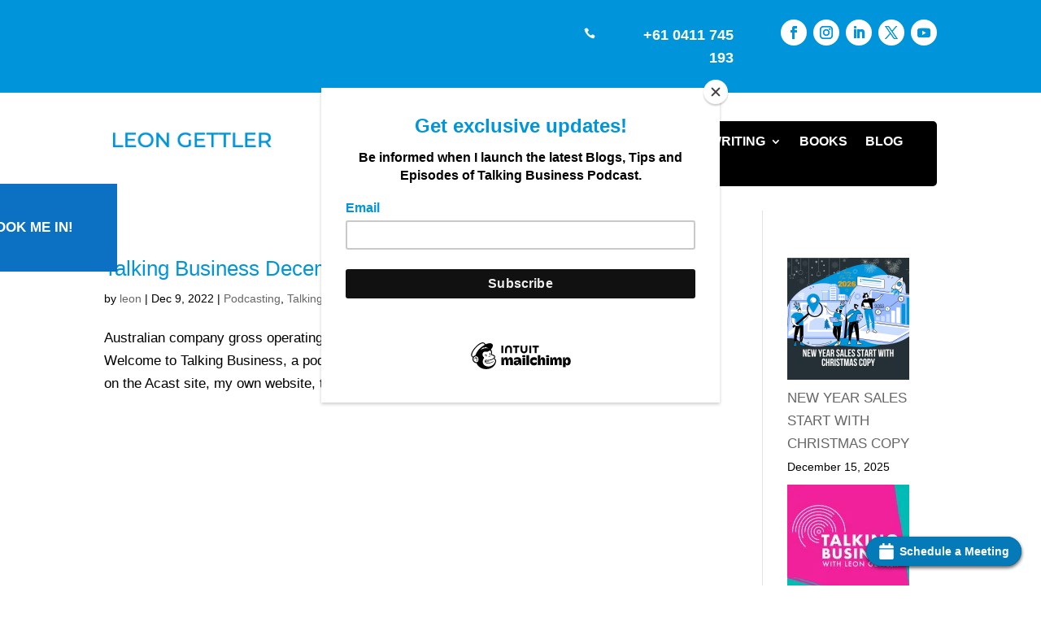

--- FILE ---
content_type: text/html; charset=utf-8
request_url: https://www.google.com/recaptcha/api2/anchor?ar=1&k=6Lc6yYgpAAAAAGkIzdhOeihiofi0UwhzRiDcPCou&co=aHR0cHM6Ly9sZW9uZ2V0dGxlci5jb206NDQz&hl=en&v=PoyoqOPhxBO7pBk68S4YbpHZ&size=invisible&anchor-ms=20000&execute-ms=30000&cb=lwa1zl410mbe
body_size: 48754
content:
<!DOCTYPE HTML><html dir="ltr" lang="en"><head><meta http-equiv="Content-Type" content="text/html; charset=UTF-8">
<meta http-equiv="X-UA-Compatible" content="IE=edge">
<title>reCAPTCHA</title>
<style type="text/css">
/* cyrillic-ext */
@font-face {
  font-family: 'Roboto';
  font-style: normal;
  font-weight: 400;
  font-stretch: 100%;
  src: url(//fonts.gstatic.com/s/roboto/v48/KFO7CnqEu92Fr1ME7kSn66aGLdTylUAMa3GUBHMdazTgWw.woff2) format('woff2');
  unicode-range: U+0460-052F, U+1C80-1C8A, U+20B4, U+2DE0-2DFF, U+A640-A69F, U+FE2E-FE2F;
}
/* cyrillic */
@font-face {
  font-family: 'Roboto';
  font-style: normal;
  font-weight: 400;
  font-stretch: 100%;
  src: url(//fonts.gstatic.com/s/roboto/v48/KFO7CnqEu92Fr1ME7kSn66aGLdTylUAMa3iUBHMdazTgWw.woff2) format('woff2');
  unicode-range: U+0301, U+0400-045F, U+0490-0491, U+04B0-04B1, U+2116;
}
/* greek-ext */
@font-face {
  font-family: 'Roboto';
  font-style: normal;
  font-weight: 400;
  font-stretch: 100%;
  src: url(//fonts.gstatic.com/s/roboto/v48/KFO7CnqEu92Fr1ME7kSn66aGLdTylUAMa3CUBHMdazTgWw.woff2) format('woff2');
  unicode-range: U+1F00-1FFF;
}
/* greek */
@font-face {
  font-family: 'Roboto';
  font-style: normal;
  font-weight: 400;
  font-stretch: 100%;
  src: url(//fonts.gstatic.com/s/roboto/v48/KFO7CnqEu92Fr1ME7kSn66aGLdTylUAMa3-UBHMdazTgWw.woff2) format('woff2');
  unicode-range: U+0370-0377, U+037A-037F, U+0384-038A, U+038C, U+038E-03A1, U+03A3-03FF;
}
/* math */
@font-face {
  font-family: 'Roboto';
  font-style: normal;
  font-weight: 400;
  font-stretch: 100%;
  src: url(//fonts.gstatic.com/s/roboto/v48/KFO7CnqEu92Fr1ME7kSn66aGLdTylUAMawCUBHMdazTgWw.woff2) format('woff2');
  unicode-range: U+0302-0303, U+0305, U+0307-0308, U+0310, U+0312, U+0315, U+031A, U+0326-0327, U+032C, U+032F-0330, U+0332-0333, U+0338, U+033A, U+0346, U+034D, U+0391-03A1, U+03A3-03A9, U+03B1-03C9, U+03D1, U+03D5-03D6, U+03F0-03F1, U+03F4-03F5, U+2016-2017, U+2034-2038, U+203C, U+2040, U+2043, U+2047, U+2050, U+2057, U+205F, U+2070-2071, U+2074-208E, U+2090-209C, U+20D0-20DC, U+20E1, U+20E5-20EF, U+2100-2112, U+2114-2115, U+2117-2121, U+2123-214F, U+2190, U+2192, U+2194-21AE, U+21B0-21E5, U+21F1-21F2, U+21F4-2211, U+2213-2214, U+2216-22FF, U+2308-230B, U+2310, U+2319, U+231C-2321, U+2336-237A, U+237C, U+2395, U+239B-23B7, U+23D0, U+23DC-23E1, U+2474-2475, U+25AF, U+25B3, U+25B7, U+25BD, U+25C1, U+25CA, U+25CC, U+25FB, U+266D-266F, U+27C0-27FF, U+2900-2AFF, U+2B0E-2B11, U+2B30-2B4C, U+2BFE, U+3030, U+FF5B, U+FF5D, U+1D400-1D7FF, U+1EE00-1EEFF;
}
/* symbols */
@font-face {
  font-family: 'Roboto';
  font-style: normal;
  font-weight: 400;
  font-stretch: 100%;
  src: url(//fonts.gstatic.com/s/roboto/v48/KFO7CnqEu92Fr1ME7kSn66aGLdTylUAMaxKUBHMdazTgWw.woff2) format('woff2');
  unicode-range: U+0001-000C, U+000E-001F, U+007F-009F, U+20DD-20E0, U+20E2-20E4, U+2150-218F, U+2190, U+2192, U+2194-2199, U+21AF, U+21E6-21F0, U+21F3, U+2218-2219, U+2299, U+22C4-22C6, U+2300-243F, U+2440-244A, U+2460-24FF, U+25A0-27BF, U+2800-28FF, U+2921-2922, U+2981, U+29BF, U+29EB, U+2B00-2BFF, U+4DC0-4DFF, U+FFF9-FFFB, U+10140-1018E, U+10190-1019C, U+101A0, U+101D0-101FD, U+102E0-102FB, U+10E60-10E7E, U+1D2C0-1D2D3, U+1D2E0-1D37F, U+1F000-1F0FF, U+1F100-1F1AD, U+1F1E6-1F1FF, U+1F30D-1F30F, U+1F315, U+1F31C, U+1F31E, U+1F320-1F32C, U+1F336, U+1F378, U+1F37D, U+1F382, U+1F393-1F39F, U+1F3A7-1F3A8, U+1F3AC-1F3AF, U+1F3C2, U+1F3C4-1F3C6, U+1F3CA-1F3CE, U+1F3D4-1F3E0, U+1F3ED, U+1F3F1-1F3F3, U+1F3F5-1F3F7, U+1F408, U+1F415, U+1F41F, U+1F426, U+1F43F, U+1F441-1F442, U+1F444, U+1F446-1F449, U+1F44C-1F44E, U+1F453, U+1F46A, U+1F47D, U+1F4A3, U+1F4B0, U+1F4B3, U+1F4B9, U+1F4BB, U+1F4BF, U+1F4C8-1F4CB, U+1F4D6, U+1F4DA, U+1F4DF, U+1F4E3-1F4E6, U+1F4EA-1F4ED, U+1F4F7, U+1F4F9-1F4FB, U+1F4FD-1F4FE, U+1F503, U+1F507-1F50B, U+1F50D, U+1F512-1F513, U+1F53E-1F54A, U+1F54F-1F5FA, U+1F610, U+1F650-1F67F, U+1F687, U+1F68D, U+1F691, U+1F694, U+1F698, U+1F6AD, U+1F6B2, U+1F6B9-1F6BA, U+1F6BC, U+1F6C6-1F6CF, U+1F6D3-1F6D7, U+1F6E0-1F6EA, U+1F6F0-1F6F3, U+1F6F7-1F6FC, U+1F700-1F7FF, U+1F800-1F80B, U+1F810-1F847, U+1F850-1F859, U+1F860-1F887, U+1F890-1F8AD, U+1F8B0-1F8BB, U+1F8C0-1F8C1, U+1F900-1F90B, U+1F93B, U+1F946, U+1F984, U+1F996, U+1F9E9, U+1FA00-1FA6F, U+1FA70-1FA7C, U+1FA80-1FA89, U+1FA8F-1FAC6, U+1FACE-1FADC, U+1FADF-1FAE9, U+1FAF0-1FAF8, U+1FB00-1FBFF;
}
/* vietnamese */
@font-face {
  font-family: 'Roboto';
  font-style: normal;
  font-weight: 400;
  font-stretch: 100%;
  src: url(//fonts.gstatic.com/s/roboto/v48/KFO7CnqEu92Fr1ME7kSn66aGLdTylUAMa3OUBHMdazTgWw.woff2) format('woff2');
  unicode-range: U+0102-0103, U+0110-0111, U+0128-0129, U+0168-0169, U+01A0-01A1, U+01AF-01B0, U+0300-0301, U+0303-0304, U+0308-0309, U+0323, U+0329, U+1EA0-1EF9, U+20AB;
}
/* latin-ext */
@font-face {
  font-family: 'Roboto';
  font-style: normal;
  font-weight: 400;
  font-stretch: 100%;
  src: url(//fonts.gstatic.com/s/roboto/v48/KFO7CnqEu92Fr1ME7kSn66aGLdTylUAMa3KUBHMdazTgWw.woff2) format('woff2');
  unicode-range: U+0100-02BA, U+02BD-02C5, U+02C7-02CC, U+02CE-02D7, U+02DD-02FF, U+0304, U+0308, U+0329, U+1D00-1DBF, U+1E00-1E9F, U+1EF2-1EFF, U+2020, U+20A0-20AB, U+20AD-20C0, U+2113, U+2C60-2C7F, U+A720-A7FF;
}
/* latin */
@font-face {
  font-family: 'Roboto';
  font-style: normal;
  font-weight: 400;
  font-stretch: 100%;
  src: url(//fonts.gstatic.com/s/roboto/v48/KFO7CnqEu92Fr1ME7kSn66aGLdTylUAMa3yUBHMdazQ.woff2) format('woff2');
  unicode-range: U+0000-00FF, U+0131, U+0152-0153, U+02BB-02BC, U+02C6, U+02DA, U+02DC, U+0304, U+0308, U+0329, U+2000-206F, U+20AC, U+2122, U+2191, U+2193, U+2212, U+2215, U+FEFF, U+FFFD;
}
/* cyrillic-ext */
@font-face {
  font-family: 'Roboto';
  font-style: normal;
  font-weight: 500;
  font-stretch: 100%;
  src: url(//fonts.gstatic.com/s/roboto/v48/KFO7CnqEu92Fr1ME7kSn66aGLdTylUAMa3GUBHMdazTgWw.woff2) format('woff2');
  unicode-range: U+0460-052F, U+1C80-1C8A, U+20B4, U+2DE0-2DFF, U+A640-A69F, U+FE2E-FE2F;
}
/* cyrillic */
@font-face {
  font-family: 'Roboto';
  font-style: normal;
  font-weight: 500;
  font-stretch: 100%;
  src: url(//fonts.gstatic.com/s/roboto/v48/KFO7CnqEu92Fr1ME7kSn66aGLdTylUAMa3iUBHMdazTgWw.woff2) format('woff2');
  unicode-range: U+0301, U+0400-045F, U+0490-0491, U+04B0-04B1, U+2116;
}
/* greek-ext */
@font-face {
  font-family: 'Roboto';
  font-style: normal;
  font-weight: 500;
  font-stretch: 100%;
  src: url(//fonts.gstatic.com/s/roboto/v48/KFO7CnqEu92Fr1ME7kSn66aGLdTylUAMa3CUBHMdazTgWw.woff2) format('woff2');
  unicode-range: U+1F00-1FFF;
}
/* greek */
@font-face {
  font-family: 'Roboto';
  font-style: normal;
  font-weight: 500;
  font-stretch: 100%;
  src: url(//fonts.gstatic.com/s/roboto/v48/KFO7CnqEu92Fr1ME7kSn66aGLdTylUAMa3-UBHMdazTgWw.woff2) format('woff2');
  unicode-range: U+0370-0377, U+037A-037F, U+0384-038A, U+038C, U+038E-03A1, U+03A3-03FF;
}
/* math */
@font-face {
  font-family: 'Roboto';
  font-style: normal;
  font-weight: 500;
  font-stretch: 100%;
  src: url(//fonts.gstatic.com/s/roboto/v48/KFO7CnqEu92Fr1ME7kSn66aGLdTylUAMawCUBHMdazTgWw.woff2) format('woff2');
  unicode-range: U+0302-0303, U+0305, U+0307-0308, U+0310, U+0312, U+0315, U+031A, U+0326-0327, U+032C, U+032F-0330, U+0332-0333, U+0338, U+033A, U+0346, U+034D, U+0391-03A1, U+03A3-03A9, U+03B1-03C9, U+03D1, U+03D5-03D6, U+03F0-03F1, U+03F4-03F5, U+2016-2017, U+2034-2038, U+203C, U+2040, U+2043, U+2047, U+2050, U+2057, U+205F, U+2070-2071, U+2074-208E, U+2090-209C, U+20D0-20DC, U+20E1, U+20E5-20EF, U+2100-2112, U+2114-2115, U+2117-2121, U+2123-214F, U+2190, U+2192, U+2194-21AE, U+21B0-21E5, U+21F1-21F2, U+21F4-2211, U+2213-2214, U+2216-22FF, U+2308-230B, U+2310, U+2319, U+231C-2321, U+2336-237A, U+237C, U+2395, U+239B-23B7, U+23D0, U+23DC-23E1, U+2474-2475, U+25AF, U+25B3, U+25B7, U+25BD, U+25C1, U+25CA, U+25CC, U+25FB, U+266D-266F, U+27C0-27FF, U+2900-2AFF, U+2B0E-2B11, U+2B30-2B4C, U+2BFE, U+3030, U+FF5B, U+FF5D, U+1D400-1D7FF, U+1EE00-1EEFF;
}
/* symbols */
@font-face {
  font-family: 'Roboto';
  font-style: normal;
  font-weight: 500;
  font-stretch: 100%;
  src: url(//fonts.gstatic.com/s/roboto/v48/KFO7CnqEu92Fr1ME7kSn66aGLdTylUAMaxKUBHMdazTgWw.woff2) format('woff2');
  unicode-range: U+0001-000C, U+000E-001F, U+007F-009F, U+20DD-20E0, U+20E2-20E4, U+2150-218F, U+2190, U+2192, U+2194-2199, U+21AF, U+21E6-21F0, U+21F3, U+2218-2219, U+2299, U+22C4-22C6, U+2300-243F, U+2440-244A, U+2460-24FF, U+25A0-27BF, U+2800-28FF, U+2921-2922, U+2981, U+29BF, U+29EB, U+2B00-2BFF, U+4DC0-4DFF, U+FFF9-FFFB, U+10140-1018E, U+10190-1019C, U+101A0, U+101D0-101FD, U+102E0-102FB, U+10E60-10E7E, U+1D2C0-1D2D3, U+1D2E0-1D37F, U+1F000-1F0FF, U+1F100-1F1AD, U+1F1E6-1F1FF, U+1F30D-1F30F, U+1F315, U+1F31C, U+1F31E, U+1F320-1F32C, U+1F336, U+1F378, U+1F37D, U+1F382, U+1F393-1F39F, U+1F3A7-1F3A8, U+1F3AC-1F3AF, U+1F3C2, U+1F3C4-1F3C6, U+1F3CA-1F3CE, U+1F3D4-1F3E0, U+1F3ED, U+1F3F1-1F3F3, U+1F3F5-1F3F7, U+1F408, U+1F415, U+1F41F, U+1F426, U+1F43F, U+1F441-1F442, U+1F444, U+1F446-1F449, U+1F44C-1F44E, U+1F453, U+1F46A, U+1F47D, U+1F4A3, U+1F4B0, U+1F4B3, U+1F4B9, U+1F4BB, U+1F4BF, U+1F4C8-1F4CB, U+1F4D6, U+1F4DA, U+1F4DF, U+1F4E3-1F4E6, U+1F4EA-1F4ED, U+1F4F7, U+1F4F9-1F4FB, U+1F4FD-1F4FE, U+1F503, U+1F507-1F50B, U+1F50D, U+1F512-1F513, U+1F53E-1F54A, U+1F54F-1F5FA, U+1F610, U+1F650-1F67F, U+1F687, U+1F68D, U+1F691, U+1F694, U+1F698, U+1F6AD, U+1F6B2, U+1F6B9-1F6BA, U+1F6BC, U+1F6C6-1F6CF, U+1F6D3-1F6D7, U+1F6E0-1F6EA, U+1F6F0-1F6F3, U+1F6F7-1F6FC, U+1F700-1F7FF, U+1F800-1F80B, U+1F810-1F847, U+1F850-1F859, U+1F860-1F887, U+1F890-1F8AD, U+1F8B0-1F8BB, U+1F8C0-1F8C1, U+1F900-1F90B, U+1F93B, U+1F946, U+1F984, U+1F996, U+1F9E9, U+1FA00-1FA6F, U+1FA70-1FA7C, U+1FA80-1FA89, U+1FA8F-1FAC6, U+1FACE-1FADC, U+1FADF-1FAE9, U+1FAF0-1FAF8, U+1FB00-1FBFF;
}
/* vietnamese */
@font-face {
  font-family: 'Roboto';
  font-style: normal;
  font-weight: 500;
  font-stretch: 100%;
  src: url(//fonts.gstatic.com/s/roboto/v48/KFO7CnqEu92Fr1ME7kSn66aGLdTylUAMa3OUBHMdazTgWw.woff2) format('woff2');
  unicode-range: U+0102-0103, U+0110-0111, U+0128-0129, U+0168-0169, U+01A0-01A1, U+01AF-01B0, U+0300-0301, U+0303-0304, U+0308-0309, U+0323, U+0329, U+1EA0-1EF9, U+20AB;
}
/* latin-ext */
@font-face {
  font-family: 'Roboto';
  font-style: normal;
  font-weight: 500;
  font-stretch: 100%;
  src: url(//fonts.gstatic.com/s/roboto/v48/KFO7CnqEu92Fr1ME7kSn66aGLdTylUAMa3KUBHMdazTgWw.woff2) format('woff2');
  unicode-range: U+0100-02BA, U+02BD-02C5, U+02C7-02CC, U+02CE-02D7, U+02DD-02FF, U+0304, U+0308, U+0329, U+1D00-1DBF, U+1E00-1E9F, U+1EF2-1EFF, U+2020, U+20A0-20AB, U+20AD-20C0, U+2113, U+2C60-2C7F, U+A720-A7FF;
}
/* latin */
@font-face {
  font-family: 'Roboto';
  font-style: normal;
  font-weight: 500;
  font-stretch: 100%;
  src: url(//fonts.gstatic.com/s/roboto/v48/KFO7CnqEu92Fr1ME7kSn66aGLdTylUAMa3yUBHMdazQ.woff2) format('woff2');
  unicode-range: U+0000-00FF, U+0131, U+0152-0153, U+02BB-02BC, U+02C6, U+02DA, U+02DC, U+0304, U+0308, U+0329, U+2000-206F, U+20AC, U+2122, U+2191, U+2193, U+2212, U+2215, U+FEFF, U+FFFD;
}
/* cyrillic-ext */
@font-face {
  font-family: 'Roboto';
  font-style: normal;
  font-weight: 900;
  font-stretch: 100%;
  src: url(//fonts.gstatic.com/s/roboto/v48/KFO7CnqEu92Fr1ME7kSn66aGLdTylUAMa3GUBHMdazTgWw.woff2) format('woff2');
  unicode-range: U+0460-052F, U+1C80-1C8A, U+20B4, U+2DE0-2DFF, U+A640-A69F, U+FE2E-FE2F;
}
/* cyrillic */
@font-face {
  font-family: 'Roboto';
  font-style: normal;
  font-weight: 900;
  font-stretch: 100%;
  src: url(//fonts.gstatic.com/s/roboto/v48/KFO7CnqEu92Fr1ME7kSn66aGLdTylUAMa3iUBHMdazTgWw.woff2) format('woff2');
  unicode-range: U+0301, U+0400-045F, U+0490-0491, U+04B0-04B1, U+2116;
}
/* greek-ext */
@font-face {
  font-family: 'Roboto';
  font-style: normal;
  font-weight: 900;
  font-stretch: 100%;
  src: url(//fonts.gstatic.com/s/roboto/v48/KFO7CnqEu92Fr1ME7kSn66aGLdTylUAMa3CUBHMdazTgWw.woff2) format('woff2');
  unicode-range: U+1F00-1FFF;
}
/* greek */
@font-face {
  font-family: 'Roboto';
  font-style: normal;
  font-weight: 900;
  font-stretch: 100%;
  src: url(//fonts.gstatic.com/s/roboto/v48/KFO7CnqEu92Fr1ME7kSn66aGLdTylUAMa3-UBHMdazTgWw.woff2) format('woff2');
  unicode-range: U+0370-0377, U+037A-037F, U+0384-038A, U+038C, U+038E-03A1, U+03A3-03FF;
}
/* math */
@font-face {
  font-family: 'Roboto';
  font-style: normal;
  font-weight: 900;
  font-stretch: 100%;
  src: url(//fonts.gstatic.com/s/roboto/v48/KFO7CnqEu92Fr1ME7kSn66aGLdTylUAMawCUBHMdazTgWw.woff2) format('woff2');
  unicode-range: U+0302-0303, U+0305, U+0307-0308, U+0310, U+0312, U+0315, U+031A, U+0326-0327, U+032C, U+032F-0330, U+0332-0333, U+0338, U+033A, U+0346, U+034D, U+0391-03A1, U+03A3-03A9, U+03B1-03C9, U+03D1, U+03D5-03D6, U+03F0-03F1, U+03F4-03F5, U+2016-2017, U+2034-2038, U+203C, U+2040, U+2043, U+2047, U+2050, U+2057, U+205F, U+2070-2071, U+2074-208E, U+2090-209C, U+20D0-20DC, U+20E1, U+20E5-20EF, U+2100-2112, U+2114-2115, U+2117-2121, U+2123-214F, U+2190, U+2192, U+2194-21AE, U+21B0-21E5, U+21F1-21F2, U+21F4-2211, U+2213-2214, U+2216-22FF, U+2308-230B, U+2310, U+2319, U+231C-2321, U+2336-237A, U+237C, U+2395, U+239B-23B7, U+23D0, U+23DC-23E1, U+2474-2475, U+25AF, U+25B3, U+25B7, U+25BD, U+25C1, U+25CA, U+25CC, U+25FB, U+266D-266F, U+27C0-27FF, U+2900-2AFF, U+2B0E-2B11, U+2B30-2B4C, U+2BFE, U+3030, U+FF5B, U+FF5D, U+1D400-1D7FF, U+1EE00-1EEFF;
}
/* symbols */
@font-face {
  font-family: 'Roboto';
  font-style: normal;
  font-weight: 900;
  font-stretch: 100%;
  src: url(//fonts.gstatic.com/s/roboto/v48/KFO7CnqEu92Fr1ME7kSn66aGLdTylUAMaxKUBHMdazTgWw.woff2) format('woff2');
  unicode-range: U+0001-000C, U+000E-001F, U+007F-009F, U+20DD-20E0, U+20E2-20E4, U+2150-218F, U+2190, U+2192, U+2194-2199, U+21AF, U+21E6-21F0, U+21F3, U+2218-2219, U+2299, U+22C4-22C6, U+2300-243F, U+2440-244A, U+2460-24FF, U+25A0-27BF, U+2800-28FF, U+2921-2922, U+2981, U+29BF, U+29EB, U+2B00-2BFF, U+4DC0-4DFF, U+FFF9-FFFB, U+10140-1018E, U+10190-1019C, U+101A0, U+101D0-101FD, U+102E0-102FB, U+10E60-10E7E, U+1D2C0-1D2D3, U+1D2E0-1D37F, U+1F000-1F0FF, U+1F100-1F1AD, U+1F1E6-1F1FF, U+1F30D-1F30F, U+1F315, U+1F31C, U+1F31E, U+1F320-1F32C, U+1F336, U+1F378, U+1F37D, U+1F382, U+1F393-1F39F, U+1F3A7-1F3A8, U+1F3AC-1F3AF, U+1F3C2, U+1F3C4-1F3C6, U+1F3CA-1F3CE, U+1F3D4-1F3E0, U+1F3ED, U+1F3F1-1F3F3, U+1F3F5-1F3F7, U+1F408, U+1F415, U+1F41F, U+1F426, U+1F43F, U+1F441-1F442, U+1F444, U+1F446-1F449, U+1F44C-1F44E, U+1F453, U+1F46A, U+1F47D, U+1F4A3, U+1F4B0, U+1F4B3, U+1F4B9, U+1F4BB, U+1F4BF, U+1F4C8-1F4CB, U+1F4D6, U+1F4DA, U+1F4DF, U+1F4E3-1F4E6, U+1F4EA-1F4ED, U+1F4F7, U+1F4F9-1F4FB, U+1F4FD-1F4FE, U+1F503, U+1F507-1F50B, U+1F50D, U+1F512-1F513, U+1F53E-1F54A, U+1F54F-1F5FA, U+1F610, U+1F650-1F67F, U+1F687, U+1F68D, U+1F691, U+1F694, U+1F698, U+1F6AD, U+1F6B2, U+1F6B9-1F6BA, U+1F6BC, U+1F6C6-1F6CF, U+1F6D3-1F6D7, U+1F6E0-1F6EA, U+1F6F0-1F6F3, U+1F6F7-1F6FC, U+1F700-1F7FF, U+1F800-1F80B, U+1F810-1F847, U+1F850-1F859, U+1F860-1F887, U+1F890-1F8AD, U+1F8B0-1F8BB, U+1F8C0-1F8C1, U+1F900-1F90B, U+1F93B, U+1F946, U+1F984, U+1F996, U+1F9E9, U+1FA00-1FA6F, U+1FA70-1FA7C, U+1FA80-1FA89, U+1FA8F-1FAC6, U+1FACE-1FADC, U+1FADF-1FAE9, U+1FAF0-1FAF8, U+1FB00-1FBFF;
}
/* vietnamese */
@font-face {
  font-family: 'Roboto';
  font-style: normal;
  font-weight: 900;
  font-stretch: 100%;
  src: url(//fonts.gstatic.com/s/roboto/v48/KFO7CnqEu92Fr1ME7kSn66aGLdTylUAMa3OUBHMdazTgWw.woff2) format('woff2');
  unicode-range: U+0102-0103, U+0110-0111, U+0128-0129, U+0168-0169, U+01A0-01A1, U+01AF-01B0, U+0300-0301, U+0303-0304, U+0308-0309, U+0323, U+0329, U+1EA0-1EF9, U+20AB;
}
/* latin-ext */
@font-face {
  font-family: 'Roboto';
  font-style: normal;
  font-weight: 900;
  font-stretch: 100%;
  src: url(//fonts.gstatic.com/s/roboto/v48/KFO7CnqEu92Fr1ME7kSn66aGLdTylUAMa3KUBHMdazTgWw.woff2) format('woff2');
  unicode-range: U+0100-02BA, U+02BD-02C5, U+02C7-02CC, U+02CE-02D7, U+02DD-02FF, U+0304, U+0308, U+0329, U+1D00-1DBF, U+1E00-1E9F, U+1EF2-1EFF, U+2020, U+20A0-20AB, U+20AD-20C0, U+2113, U+2C60-2C7F, U+A720-A7FF;
}
/* latin */
@font-face {
  font-family: 'Roboto';
  font-style: normal;
  font-weight: 900;
  font-stretch: 100%;
  src: url(//fonts.gstatic.com/s/roboto/v48/KFO7CnqEu92Fr1ME7kSn66aGLdTylUAMa3yUBHMdazQ.woff2) format('woff2');
  unicode-range: U+0000-00FF, U+0131, U+0152-0153, U+02BB-02BC, U+02C6, U+02DA, U+02DC, U+0304, U+0308, U+0329, U+2000-206F, U+20AC, U+2122, U+2191, U+2193, U+2212, U+2215, U+FEFF, U+FFFD;
}

</style>
<link rel="stylesheet" type="text/css" href="https://www.gstatic.com/recaptcha/releases/PoyoqOPhxBO7pBk68S4YbpHZ/styles__ltr.css">
<script nonce="R2515oToMlkOukRIamqAkA" type="text/javascript">window['__recaptcha_api'] = 'https://www.google.com/recaptcha/api2/';</script>
<script type="text/javascript" src="https://www.gstatic.com/recaptcha/releases/PoyoqOPhxBO7pBk68S4YbpHZ/recaptcha__en.js" nonce="R2515oToMlkOukRIamqAkA">
      
    </script></head>
<body><div id="rc-anchor-alert" class="rc-anchor-alert"></div>
<input type="hidden" id="recaptcha-token" value="[base64]">
<script type="text/javascript" nonce="R2515oToMlkOukRIamqAkA">
      recaptcha.anchor.Main.init("[\x22ainput\x22,[\x22bgdata\x22,\x22\x22,\[base64]/[base64]/[base64]/[base64]/[base64]/[base64]/[base64]/[base64]/[base64]/[base64]\\u003d\x22,\[base64]\x22,\x22w7orw6EhesKUw406PHzDrCNNwoYHw7rCoMOYJRsTUsOVHwfDpWzCnTR0FTsRwo5nworCojzDvCDDm2BtwofCjUnDg2J7woUVwpPCqRPDjMK0w5UpFEYhMcKCw5/CnsOiw7bDhsOUwo/Cpm8HdMO6w6pPw43DscK6Ektiwq3Dq3Q9a8K8w6zCp8OIAcO/wrA9E8O5EsKnTXlDw4QLOMOsw5TDvDPCusOAfAATYDQxw6/CkzZtwrLDvy1GQ8K0wpFUVsOFw6PDiEnDm8O7wpHDqlxWEjbDp8KaJUHDhVBZOTfDpcOSwpPDj8OOwofCuD3CpMKKNhHCg8K7wooaw5HDgn5nw6A6AcKrT8KHwqzDrsKpQl1rw73DoxYcTCxibcKmw75TY8ORwpfCmVrDpAVsecO9CAfCscOLwr7DtsK/woTDnVtUQzwyTQFTBsK2w7tzXHDDqMKeHcKJQzrCkx7CshDCl8Oww7zCtDfDu8K9wr3CsMOuGsOjI8OkC0/Ct24ObcKmw4DDgsKWwoHDiMKiw79twq1Tw57DlcKxSsKEwo/Ck3fCnsKYd1vDp8OkwrIQKB7CrMKYLMOrD8KTw5fCv8KvXT/Cv17ChsKRw4krwqdpw4t0QUU7LChYwoTCnCPDnhtqdTRQw4QNVRAtE8OJJ3Naw5I0Hhs8wrYhRsK1bsKKRxHDlm/Ds8KNw73DuU/Cv8OzMzESA2nCtsKDw67DosKWecOXL8Ouw77Ct0vDnsKKHEXCl8KyH8O9wpvDpsONTCbCijXDs0jDnMOCUcOLeMOPVcOJwok1G8OiwqHCncO/ainCjCAdwoPCjF8fwpxEw53DgcK0w7IlH8OowoHDlXXDoH7DlMK1PFtzW8Odw4LDu8K/B3VHw6/Cp8KNwpVXIcOgw6fDm0ZMw7zDkjMqwrnDsx4mwr11J8Kmwrwcw5d1WMOqX3jCqwt5Z8KVwrTCn8OQw7jCnsOrw7VudTHCnMOfwo3CjStEQcOIw7ZuR8OXw4ZFRMOzw4LDlDdYw51hwq/[base64]/DrkQvD0QVw5jDisOrbcOrY8Osw70Iw65mw7LCt8K1wrPCqcKAIR7DrFrDuwFSdx3CuMO5wrsISC1aw57ChEdRwpfCjcKxIMOlwrgLwoN5woZOwpt0wovDgkfChVPDkR/Dny7CrxtSBcOdB8KyYFvDoAfDqhgsLcKuwrXCksKbw5YLZMOrBcORwrXCu8KkNkXDh8O9wqQ7wphGw4DCvMOkR1LCh8KrGcOow4LCkcKDwroEwpk8GSXDrcKaZVjCpj3CsUYRbFh8QMOkw7XCpHYRb37DicKdIsOrFsOOEBIeZ2gYJjTCpDHDocKlw5TCrsK/wpFVw5fDsSHCqTnCrxHClcOEw6zCk8O8wqwuw4kgExBPQn99w7jCmmTDkyLCsRTCiMKXYy5HZHhCwqkkwptyfMKMw6ROYivCrcOhw6LCosKwRMO3TMOdw4zCu8K0wr/DvW/CrcOtw7vDvMKLL1QbwqvCrsOWwo/Dvgciw6/DgMKcw6jCuBU4w5UqPMKFehTCmcKTw4EJVMOjBnbDhnZgOUQpOMK8w6x0GzvDl0TCtg5VE1BJYDLDo8OAwrvCiXXCiwB2LzdJwpQUIGwfwobCtcK0wopVw51uw7LDscKUwokIw6NNwqbDlkjCggjCtsKwwp/DuhPCu0zDpcOxw4IAwoBBwrF3EcO8wr7Dsw0Ed8KEw7YyS8OqA8OtQsKJUBMtb8O5LsOuQWsIcGlXw4Biw6/DnXYqbMKpW2o/woVGDmzCk0jDg8Ocwp4AwobCqsKiwq3DtVbDt0cnwo8NbsONw7RAw4/[base64]/[base64]/CncOtWjAEw55Aw4g1wqoQP8KzwrVzNcKowrXCnMKBVcKnbwxdw63CmcKxFEFqXULCjsKNw77CuCfDsyTCu8K9BBbDksKQw5PCildHK8OEwqt+aGslI8Otwr3DiE/[base64]/Diwpkw4LDtyrCnMKGwq0/X8OHw5VPwqsZwqzDt8ODw4/DjsKcfcONFxMTO8OWOHYjTcK+w6TCkDPDiMKJwpnCtMOSVx/[base64]/CisKIwpRKH0JhTcK9NsKlw544ecOKY8OBAMOWwpLCqVjDmS/DvsKCwpPDhcKzwolNP8OtwpLDowQZRjjDmAMYw6IfwrMKwr7CrWvCt8OZw6PDvH5bwr3CrMOkLTrCk8O7w5NcwrzCsQlxw4lDwowCw6hBw6HDhMKyfsOewr84wrdUB8K4J8ObS2/CqVzDgsOWUMO6d8Kvwr14w59MSMOFw5clwqxSw6opJMK4w7PCtMOSREgPw50qwqXDisKaA8KIw4zCj8KXw4RNwoPDucOiw4nDqMO8DQMowqh/w79eCAkcw5RMO8OLAcOKwp93wqZFwqvClcKRwqIhd8Ktwr/Cq8KmBn/DscO3bGxWw7hrIELDgsO0DMKkwp/CocKlw6rCtAcpw4HCjsKewo4QwqLChzbCgsO+wrjCq8KxwopBNxXCvTdyUsKkdMO0a8KAGMOPWMKxw7hlFk/DnsKMasOUfittAcKzwrwKwqfCg8KXwqUiw7XDlcO8wrXDsEBxURZ5S3ZtKTPDo8OAw6rCqcO+TB9CEj/[base64]/DsGQOwqFVZ8KPwobCm8KDesOEBjvDghJ9cEDCv8K6DGrCmBDDs8K9wrnDq8Oaw5QqYiPCpETCp1k5wqVXYsKAL8KuKUDDvcKWw5MdwrRESlfDqWXCmsK6GTU0HkYJJFbCvMKnwq8gw4jCgMKYwoUyKwQodW1Ke8OnI8Ofw5trVcKuw7obwrR9wr/DnwfDuxLCv8KjRmMRw6bCry9mw7/[base64]/DoF/DoloCw5pgXD3Cs8OlW8Kkw6rCssO2w53Ct1V8IcOzdGLDqcKRwqvDiDTDng7Ck8OldsOGUcOfw5tbwqDCrQlLME1Twr1OwrloHkl/QFl3w4Q5w69Jw4jDgHsSQVbChsKtwqF/[base64]/CiznDlUh5wo4tw4ZWMTMGVjHDiB/DrMOtNcOicxjDgcKYw6dhK2ZNw5nCssKuBn/DhF0jw7/Dh8Knw4jCh8KpS8OQdWdcbzB1wqoRwoR+w4ZdwpjCj0HCoHLCowUuw6TDlW57w7R2aXplw5PCrA3Dt8KdNhBdF0vDgU7CisKrKEzChMO/w4JoLh0ewoIQVMKuN8OywqZ+w5MAbMOBRMKfwpd2wonChEbCrMKswqo1S8O1w5ZrYSvCiXJbNsOwV8OdK8OVXMK2WU7DoTrDslvDrHjDihLDkcO3w7pvwo5Nw4zCocK4w7jCllNEw5VBEsKkw5/DpMK/w5XDmAl/ScOdfcOww6ZpBgHDsMOXwo4CFsKccsOINFfDqMKmw69jHhRKWCjCoyLDqMKJMx/DtFBAw7DCjR/DjRrClMKxSBHCu3jCh8ODFFMEw716w5dCasKWQHNuwrzDpCbCu8OZB0nCsAnCswxTw6/DqmfCicOgwo7CkjlYTMOlVsKzwq9iS8K8w58PUsKNwonChw1lMCA9AUTDphJ4wrk/Z1kzWRg6w5UgwrbDrjpsBcOHTDbCkSXCnnHDkcKPScKdw6ZYRiI9w6cMV09me8K4ZjAywrDDkXN4w7ZRFMKQdRNzBMKJw4DCl8Kfwr/Dg8OUW8OrwpEBHMK2w5LDvcOewp/[base64]/[base64]/CmsKRwrPDvmxTw7ljGj5Mw5xHcBApWVPDjcOsOUHCjFXCo2vDkMODVlXDh8O9AG3CvCzCiXtLf8KRw7DDqDPDo1wvQlnDgDnCqMOfwrU8WXhTSsKSA8OSw5fDocOsHg/[base64]/CvsO5wofCi8OhesOswpkhH8OqwprCv8Oww5JiF8KuV8KIDkfCtcO/w6J9wq9Xw5jDinXDiMOqw5XCjTDCpMKjwp/DssKzLMOfdAlXw7nCm0p4e8KPwovDusK6w6vCtcObVMKvw5/[base64]/YWbDhMOiX8KvYsOsU8OqwqDCnRvCq8Kbw6fCk0xkNG0lw5dXbyfDncKxS1FrFTtgw5RXwrTCv8KgMQvCs8OfPkLDnMO8w6PChFnCqsKZLsKrbMKxwrVhwpopwoDDuADDoX7CkcOWw6lte09wMcKpwonDnBjDucK9GjnDu30YwqDCksO/w5QmwoPCoMOhwovDrTTCi0cya3HChCItF8K5XcOcw6c0UMKOTcOOIWsNw4jChcO5Th/Cs8KSwpZlc1/DpMOWw6xSwqcLJcOxLcKTPAzCpBdEFcKYw43DrBJ6XMOFIMO/[base64]/Dv3DCicOIX8OCw4LDnXlgZE/CkMODw67DoBZWLH3CqsK/YcKPw5tMwqjDnMKndlPChEDDvwLCpsKwwrrDuF9vDsOJPMOoGsKAwo9SwoTCvBDDv8O8w6glHsKcQsKCdsKbW8Kyw7lswr93wrFXbcOJwovDsMKswox+wqnDpcO7w4FNwrE0wrhjw6LDil5Ew6IBw6bCqsK/w4LCoXTCiUTCrwLDtynDt8OQwp/[base64]/CqUc/CmgTJEjCvC4hL8OmwrXCs3rChsKra8OVJsORw5/DrcKJN8KQw4Npwp3DrxrCvsKZc2ItCD0Ywqs0ACMLw5kHwrBoAsKcMcOGwq84MG3CiAjDkGfCk8Otw7N/JTtEwpLDq8K1KMOeGcKTw4nCvsKaVU9eeHHDoFDClsOiHMOYQ8OyAmDCkMO4UsKqZcOaAcK+wrvCkCPDn0AlUMOuwpHCugfDkCkuwoPDgcOZwrHDqsO+GAfCkcKywrx9w4XDrMOTwofDhX/DiMOEwpfDiDPDtsOpw7nCpy/DnMK7Rk7CmcK6wrDCt3PDkBLCqFkLwrkmIMO6TsKwwprCrBrDkMOvwrNNHsKywrDCrsKBEkMWwp7ChHPCp8O1wpZzwoBEJsKDAcO/JcKORHgrwqxVV8KTwrPCsDPCuRRLw4DCpsKfK8Ojwr0pRMKoYRtTw6MswqM4YsKxEMK8eMOOA2Bhw4nClsOGFHU4SXtvGEZ8ZXvDin8gH8OdT8OWwqDDssKDUSNtR8OBFwkITsK/w4/DgBxMwoh3eiXCvFMsS3HDg8OPw4DDocKhMxnCg3VvIhnCgmDDt8KGOw/Dn285wq/[base64]/[base64]/Hi/DmsOjVMKMwqjDu0TDgcKZwqtjw5LCmBHCkU/ChMKsd8OHwpBrScOIwo3CkcOnwpcCw7XDhWTDrV1fDiRuDGk6PsOATGLCpRjDhMO2wqLDj8OBw60Aw67CkCg3wrtywqTCn8KHQDJkR8K7WMKDSsKIwqfDv8O4w4nCr3nDliFzNMOYLsKGCMOCE8OgwpzDq10cw67Chllmwolqw74Fw4XCg8OmwrDDmQ/CgWTDgcKBEQrDkj/[base64]/Cj8ONTDd6w5/[base64]/DsMOGRMOwfMOXwpoMX8KuwpTDnXZSw4gWABMQEsO8fzrCrA0wI8KeHsOiw7fCvhrCkFvCon4gw4zCpUI1wqfCqShROQPCpMO9w6k7w5ROOjvChGNHwpbClXM/DDzDuMOIw6HDqABOZ8Kmw5AZw57CgMKEwo7Dp8OaZcKowro4BcO3UMKlWMOJIXk0wqXDhsK8dMKkJAJrNsKtHD/Cl8K8wo9lU2TDvl/CnWvCvsOpwonCqgzCgjHDsMOAw746w6N8wqQ8wrDCocKCwqjCvDdiw7BeQkrDh8KxwohKW2EkIGVlUXLDu8KWcBMRA1ROc8KCEsOwUcOoR07Cl8K+aVHDksOSPsKdw7bCp0VvU2Uswr0mQ8KmwrXCiCo4A8KncSXDjcOJwqJDw4I7KcOpMhLDoETCsSEpw4Z/w5TDvcK3w4TCkGZbAgpyeMOuO8OnA8OJwr3DgzQQwqDCnsOpeDY7JcOxQcOcwoPDjsO7MALDisKYw5w4woQuQQbDm8KPZF3Dum1KwpzDmsKvacKswp/Ck0ctw4PDjMKbD8O2LcOAwoYQKmLChQwLaAJkwpDCqW4/HsKCw6vClGTClcKHwpU1FBrCh1/CncOewrhtUVF+wqVjVz/Cm0zDrMK4SXgYwprDoQV8Sl8DbEE8WDHDsD94w5kQw7RHcsKSw71eScOvQMKIwrFjw5IJfS5mw73DtkFhw41vOsOJw4cwwq3DhE/CoR0uY8O8w7JKwrtTcMKiwqXDiQbDngjDgcKmw5fDrnRhfDFOwofDoh4/w4/ClT/[base64]/Ch2DClsOaw65zwrvCqcKUExnCh1J6UcOiKcOhKDTDjiQBesODCw3Cv2/DtFEbwqxhYnLDlTA7w5QvFH/[base64]/CmHY3esOuwqJqASM7A8OUwr18BsKsKMOTDXtHB2HCocOjRsKaR3vClsOyKR7CqATCmxYKw73DnXwvfcOmwpzDk3EABxAxw7bDrcORPCAaAMO5OMKCw7vCp0bDnsOkOsO1w5VVw6/[base64]/dMOaw4FJwpXDs8OCTUzDpMK3wqkqLsOhDQ3Dpgw7w4dCw51fCnAZwpjDhsOaw6gEX0A6NGLCusOlEsOocsOlw4w2LDcmw5EGw6rCsRg0w4TDvMOlGsOsDMOVbMK9Wk/CuHVtW2rDhsKBwptRMcOHw4bDk8K5UFPClhvDiMOCPMKswo4Pw4PClcOewo/DrsKgesObw5nCsFABdsO3wo3ChsOwHHLDk3ELNsOoAz1Jw6DDjMO+XX/DglIDVsK9wo0reXNHZ1vDtsKmw7QGSMONH23DrSPDu8KSw5hQwowpwrrCu1rDsEUBwrrCscKqwpVCDMKAfcOHGWzCgsKYI0o7wpJkBWQWYk/CvcK7woc7TF1bHcKAw6/CjhfDvsKHw7w7w70Wwq3DhsKqK1gTd8OdIgrCjBrDsMO3w6JzGn/[base64]/CiQfDs27Dr8OEGcOlwrrDmkvClnrDo1HDhVUUwrBKFsKnw6fDscOhw6gfwqvDhsONV1Z8w4p7VcOLX3oEwp4Iw5bCpUMFcAjCjzfCvMOMw7wEYcKvwoQyw7FZw6TDicKNKi9WwrvCsjI1TMKwfcKIKsOpwr3Cr1QCfMKWwqHCq8OWPlN/w4DDmcOAwpVKS8Ojw4vCrB0qdUPDiT3Dg8OgwoEYw6bDk8KzwqnDsFzDlGjCuwLDqMO/[base64]/Cqn3DhsKBGcOLwpoCSsKGG8ORwpHCtFBhREgLG8Kbw5Etwrt/[base64]/[base64]/Co8KmworCt3gbw73Cv8KewrRFwrFgBcOmw4gAGsOGb311wqvCpsKHw55rwp9twoDCssKfRcOtOsKxAcOjLsKTw5o+EjPDhUrDjcOKwr45W8O+f8OXB3fDo8KowrozwoXCkzbDllHCrMKjw7B5w6BVQsK/[base64]/CiCNud8KEw4Yjw4AQw6UCwo9AwqTDoj/DjUd5OgJXbgDDlMOXWsOHXUbCu8KPw75rBSUDCMObwrMtEHYbwrszHcKDwo0bCCvCg2zCl8KHwpsRe8KZLsKSwrnCkMKvw75mPcOZCMKyacKdwqRHesOHQB4NF8K1Fy/Dg8Okw41/SsOhJgDDgcOSwqTDl8KCw6FEIk5hDy8Gwp7CjSc3w6ssPnHDpz7Dn8KFKsKAw7nDthh1U0fChWTDvETDrMOCGcK/w7zDrSXCtzfDp8KJXEQ2SMKGOcO9SFEkLTQVwqjDpEdBw4vCtMK5wqgMw57Ch8KEw7EbPQgcbcOhwqnDrR9JXMO+ARB5Pxo6woELLsKnwq/DqU5oJBhlIcK+w74Ww5lGwp3CrsOUw70HQcOUbsOGRnLDh8KXw5QmfsOiICRIOcOWAi7CtCwNw6VZIMKqHcKhwokLSmoLVsKcW1LDtjsnRXHCpAbCtSB8FcOQw7vCnsOKRnkxw5QbwrcRwrJMSE1KwrQKwo/[base64]/DksO4eMKRw6DDn8OWGsK/XUXDv0bCtBYJwoTCsMOiXCPCoMOfYsK6wqAmw73Duj4Pw61XL3sZwqDDpFLCusOGFsOTw43DtsOnwqLCgBfDr8KfUMOBwpo2wprDisKMw4/Cu8KsY8KBeGdsVMKKKy3DoB3DvMKmOMOhwr7DlcOkDQIzw5/DnsOgwoI7w5PCqjHDlMOsw6/DkMOIw5nCqcO2wp4rGiZcMwHDv2Qvw6UuwrBYBENGAn7DksKfw7LCqmfCvMOYaBbDnzrCksK8IcKqB3rCqcOhM8KHwq5wNFlbOMKGwqp/[base64]/CnEdrbsOFWcOEYDkdw4PDsExqwoMQMsK+R8KpH2rDtFccKsOKwq7DrDPCq8OQSMOiZ3RpHH0zw45YKx/[base64]/Ch8OdUwzCn0zDvsOVB8O/[base64]/CvMOSwpFRacKzesKiwpwhw6IMwpMtVXxswoTCkcKdwofCiDV2wp7DsFwpOB59PsO0wovCrkbCpDYwwrbDijAhfHB+LcOmEVbCrsKQwoDDncKFOVTDsDh2TMKZwpsjRn/Cr8Kywqx8Cmo+QMObw4bDnCjDiMKwwpNOZhfCtnxXwql0w6ZHQMOHAg3DqnrDh8O+wqIfw7tKXTjCqsKgQHLDicO4wqbCgcKAYw1BUMKOwqLDpn0WemYPwpMYK2jDhm/CrgxxdsOmw5ctw7jCnnPDh0bCl2PDjEbCuHPDqMKxecKhZGQ4w7YAFRg7w5Q3w445AcKnHCQCSFkVKjtYwrDCvmbDvwPChcO6w5EvwqABw5DDrsOaw6V+fMKVw5/DgcOhKB/CqjjDicK0wrgjwo4Ow6wxETvCmmBOwrg9fwLCucOBHcOra2DCt2IBCMOVwphkWm8dG8OCw4nChgAIwonDlcOawo/DvMOUWSNwZ8KOwoDChMOcUgPDncOuwq3CuCTCusOUwp3CoMKvwr5lHjPCosK0dMOUdBTCi8KpwpjCrDEAwpXDp2whwozCjxgvw4HClMKwwqonw74Iw7PDusKPcsK8wrjCqwxPw6kYwoliw4zDl8Krw7ktw4xMFsO5ZBnDvBvDksK3w6MTw4o1w48cw7A/XwZZDcKUXMKjwrgBPGbDmTXDlcOpQ2dxIsKoHWpaw6k0w53DtcOhw4/[base64]/CvMOVw5dnw4/Dr8KqccOsw6DDisOFwp8mw67Ci8O/[base64]/Cm2/CgcKTwpbDg8OEa2pUP2vDulwVcyZEBsONwovCmFZhaE5CaSDCmsKTT8OJU8OTL8OiA8OrwqhKLBbClsOBIUPCosKew7xSaMODwpZAwpnCtEV8wqLDgms+M8OEUMOxbcOpW1jCs0zCoylew6vDhSnCnmcAMHTDj8KuGcOsXjfDollcFcKFwpBgAi/CqCB7w5lKw6zCqcKrwpZlZV/ClTnCiXwLw4vDojUhwrPDp3pswoPCsUZpw5XCqHlYwo4Zw7FZwoUrw7wqw7QvdsOnwrTCpWHDosOyG8K8SMOcwoDDkxA/dSIoHcK/w7TCmMKSJMKxwr5EwrAsKlJmwq7DgG0gw6HDjlpsw67DhlpNw6Npw6zDhFZ+wrJYw4/DoMK3cHbCiw1/PcKiaMK0woLCtMO/[base64]/Dqx0YJ8O3QxEZw7DCpCbCv8O9DWfCq1p9wotkwqvCpMKDwrHCh8K5MQTCgFTCucKswqnCnMO+cMKBwrsewqvCr8O8Dm4JECQ+TcOUwrLCuS/[base64]/Dj8OYw45gw7HCj8KOwpDCgMKVO0TCjR9xw43CiX/CrFvChcOPw74LUsK5V8KfIknClBJOw7/CvsOKwoVQw5vDu8KRwpjDtG8QFsOAwqPCncKPw5Nje8OHXHLCkMOvLTvCi8KtcsK9Bmh9Xlh/w54iQT5bUcOGf8Kww7/CjcKIw5gWfMKwTsK4CwpRLMKKwo/DnHPDqnLCgVzCr3JkOMKLY8OTw5p7w4ApwqxtISnCn8KQTgfDmcKJTcKZw4VTw4g7H8Kow7HCqMOPw4jDtjnDiMOIw6LCucKxfE3CnVoQdsOnwrnDisK/[base64]/DncKRVl3Cj8KGRcOHA1TDh8Kqw51FFcK/w4hmwp/DolxZw6LCpV7DuVjCgcKkw6HCiSRIJsOdw5wgJBXClcKSJ2gxw4kXWMOaCzM/[base64]/CnsKvwrhFw64dw5XCllrCn8OWZsOAw5c9XFNrwromwrFeTk1aY8KBw59qwqLDoilgwrXCjVvCtlDCim5jwrXChMK7w4rCphEnwrxjw7dcTsOCwqXCvsOfwprCucO/[base64]/w4/DhEkMw4gywqkFw7zCokUnKMOywqvDj1Yxw4zCg0DCsMKzFnHDucOGNkFMUFoOIsKIwrjDryLCoMOQw53CuFHDlsOvVg/DqhVAwoF8w7IvwqzDj8KKwogmMcKnYRHCth/[base64]/[base64]/DiMKmwpEVw6TDiWwLw40rw4DClSrCvcO9w6rCkcOIGsOuX8OUMcOAKcKhw59basOdw4fDl0FLUsKCF8K4fMOBGcOhBkHCgsKIwqAofCbCjwbDu8Oiw4/[base64]/Cg0rDr0rDjE4oXVM8RQHCv8KHdFgAw4XDucK8wpxnFsOBwpR7cHrCrEEkw7TCnsOvw7zCv2QvaEzDkm9Ww6oVF8Oxw4LCixXDj8KPwrIrwpVPw4NTw7RdwqzDgsO+wqbCucOCAsO9w6xlw4zDpRNfbMKgIsKtwqDCt8O/[base64]/wppgw60ww6/DtlzCnUx8w7ZEdSjDlGQrIMKCwqTDnHcfw67ClsOsf1oEw4fCmMOSw6XDksOlfB16wpEkw4LCjTIiQj/CmR3DvsOowpjCtRRzE8KZC8Oiw5fDl2vCmHfCi8KMDHMrw7JCFUHDo8OtesOmwrXDj0DCvcO3w7wIGgFdw4LCmcKlw60zw4LCoTTDrQHDomkcw4XDvsKGw6DDqsKdw5/[base64]/w4ACS8OqZcOmwpfDuCTCmxZZEcKGwq7Cly0GQcKONMOaTHsSw5XDk8O7FGHDt8OawpMQeGrDjsK6w4MWW8KyKFbCnHBQw5EvwqPDlsKAAcOIwqLCvMO6wrjCv3FAw5HCk8K0S2zDh8OJwoRzKsKcJTM1CsKpdMOLw6/DpGx0GMOLU8O3w4bCqirCjsONesOSIQ3Ct8KVIcKAwpIiXyI9McKTI8O7w4nCucKywpA3eMK0ccObw6dTw4LDnMKdHRHDkBMjwrtWJW01w4LDsCbCo8OhYkBlwqEdSQvCgcOPw7/CtsOlwqnDhMKQwojDqQAqwpDCtXbClMKiwoEyUS/DvcKZwpXDusKnw6F1wo3Dpk8wUFXDri3CiGgkRFrDqgs7wq3CmFERDcOVWk8RecKCwo/DucOBw67DoU4XXMKgLcKGPsOWw78ZNcKmLMKSwojDt2zChMO8wot0wpnChns/TGfCr8O3wqp5XEVww51zw50qQsKLw7jCt3gMw5AzHC7DlMKZw5xPw6XDnMK5X8KDWilZBHkjcsKLwovDlMKqb0Q/[base64]/DtsOIw7LCtsKLw4FkJMOreMO7w4XCnTlMVMKMwrTDnsKGwp4ewqLDvzhQXMO4YkMpGsOBwoYzDcO8RMO4BEHCpllJZMKvEAfCh8OENyrDt8Ktw6PDi8OXScOGwo/[base64]/A3fDjcKPwqfDucOmw4bCjsKXw7BcGcKyw5fCgsKpVlDCqsKSZMOQw6xZwqXCl8KkwpFTN8OcUsKhwrsuwrbCk8KlZXPDs8K+w7nDkHIBwo4/ZMK0wqd0VnTDncK0KUVGw5LCrlhmwpTDhVXCkx/DvhzCtiEuwq/DucKaw4vCusODwqMxe8O1fMOLUsK3LWPClsKhAQBvwqnDoURgw7k4fn9fDVAHwqHDlcOuwr3Cp8K+wpBtwoYNawFswp9EJE7CjcKbw6/CnsKbw5vDgRbDkkImw4DDoMOtBMOKbAHDv1LDgRLCjsKRfioWYHrChlzDjsKrwqtqVD5xw7jDhTE7VkLCo13DpxdNeQfCg8Kod8OSUFRnwrt0GsK0w6ppcicGGsOyw77Du8OOElFtwrnCpsKTJw0TW8OFIMOzXR3CiXcmwpfDn8K/wrYAfBDDosOpe8OSWVXDjATCh8K3OwlsSEHCmcKWwrl3w54QZsOQUsOuwoLDhMOuQUZMwrhScsOJNMK4w7LCvD9/MMK1w4YzFBtcFcOZw53DnTfDgMOMw6/DiMK+w7fDssKgKsOGdBUaJFLDmsKEwqI7N8Kaw7vCq2TCmMOcw7XCicKMw6vDlsOnw6fCs8KAwrYYw492wpTCnMKeYFvDvsKCLTtLw4ouIRwVwqrDnUHDiWjDicO7wpA1S3nCqjRzw5TCsWzDpcKvc8OdXcKYeXrCrcKWSU/Dq3sZa8KtfsOVw7Mlw4VrPA1Wwoohw5NuVMKsM8KgwolQOMOYw6nChMK9Bidfw65rw4LDsgt1w4zCtcKESDXChMK6wp0hecORAcK6wpHDpcOvAcO1FSJPwqQlLsOWIMKYw7/Dsz9JwptACj5DwoXDrcKkLMO6wocww5nDq8O4wo7ChDhsPsKvRMKiJx/[base64]/[base64]/DtMOCHMKKWMKoGMOQwpA6wo0JbUVCMUUkwpgVw7AGwqM4dzrDkMKFaMKjw7hGwojCi8Kdw6fCrSZowoDCjcKxDMOzwpPCr8KTCnfDhXTDq8O9wqfDlsKwPsOMBzXDqMO8wqrDgl/[base64]/DEzDrcOgEVzDgVXDl1PDtF3CtMKkw419w6/Cn1RPSE3DtcOdVMKFwrlrZGHClsKrHDIcwpw9Cj8fDRk+w4jDoMOpwoJ4worCucKeBsKBLMKsMyHDu8OhIcOlN8OZw5JycivCrMOpMMOUOMKqwoJcLztWwpfDtwYlG8KPwqbCjcOdw4ksw6PCmhxYLwZSIsKCKsKxw44xwrMpasKxbFZpwpjCuHHDtF/CuMK9w6fCu8KrwrAnw6JNOcO4w47Cl8KKVUnCuixCwq3DqwwCw7c0CcOtbcK2K0MvwqZ1OMOKwqnCssK9G8O4I8KrwoNuQ2PCnsKzDMKLD8KqE3oGwppEw658GMKkwp3DqMO/wrogA8Ked2g5w6A9w7DCp1/DmsKMw5p2wp3DqcKAHMK7RcK2MxcUwoJdI2zDt8KcDFJXw5vDpcKDUsO/[base64]/CncOqesOvB8K5W8ObZcO+A8KZZTx3ajfCtsKbScO2w7wHHyYOPsKywr5OLcK2M8O4D8Omwo7DksOJwrpqT8KRFTjCjzvDolPCgnDCpnFvwqQgYEY5fMKlwq7DqVbDlWg5w5nCokTDh8O0U8K/wp1two3DjcKPwqwfworCr8Knw550wohww4zDsMO/[base64]/DqMOvw647CMKYQcOLw4zDg8Ksw5lbwqLDr8O7WEs9HB97w6txUE82w7cfw688RXvCh8KQw712wrxiRT7Cr8O/TQDCswcKwq3Ct8KEfTDDuis9wqjDt8KJwpnDk8Kqwr8Rwp5rNGEjDsKlw5jDihXCtW1iUQPDmcOpcsO+wp7DjcOqw4TCiMKEwpjCvRMEwpkHMsOqF8OSw5zCrlg3wpl5QsKwIcOpw6vDpsOxw55GYsKqw5JKAcKNYVV7w4/[base64]/[base64]/LDFXwrbDpmPCkEdwKw/DusKGOG/Dt8KbRFjCig0Mb8KISgDDh8KQwqLDqmINPcK6QsOuwp8/wqvCrcOeSmciwp7Cm8OOwq0xTC7Cj8Kjw6pVwpPCm8OqJcORcTlYwrzCsMOBw4V7w5zCvXnDgh4rKsKywqcBDzoUBcKMXMKOwo7DlcKDwr/CvMOpwrNIwpvCuMKlA8OpKcKYMQTDtsKywrsZwoZSw4wNXxPCnQrCqz1uEsOCCG3Du8KLNMKRZXbChMOgF8OnXgXDpsOJUzvDnwjDmMOzFsKMGjDDp8KZajAbcGtdbcOLOz0tw4lIH8KFw5lHwpbCtngIwr/CqMKFw5/DtMK2PsKsUCYFEhYLdxnDgcOtNBhOAMK0Z3jDsMKSw7zCtkcTw7vCj8KuSDNewpMfLMKxSsK7Rz/Cu8KWwrg+UEvCmsKVDcOhwo41wp3CgkrCoELDqV5Jw6MOw7/DscOQwp5JNmvDtMKfwrrDlisow7/Dh8OOWsKlw4fDpArCksOfwpDCqsKLwr3Dg8OHwr7DglbDnMO3wrhFTgdiwqDClMObw6rDrCs2DTLCvyZvQMKxDcO/w5bDi8OwwrZVwqFsPMObaA/DhQ7DgmXCqMKWEMO5w7ldEMOmZ8OjwrzDrMOJGMOJG8K3w7XCoGQxAMKpMRPCuFvCrH3Dm1ozw78kK2/[base64]/CgkxrLsKWwr7DjgnCnmXCvUFOAcOywp5qLHcuNsOrwoE4w6DDs8OrwoBLw6XCkwFiwojCmj7ChcOxwrhca2HCmQ3DkCXCuQzDvsKlwoUVwrfDk3pFEMOnMRnDo0h7PxvDrivDhcO0w7fCvsO2wp7DoyvCjVwVRsO1wqDCjcKyRMKqw6dUwqDDjsK3wpB/wro6w6tMKsORwq1pcsOYw6s8w4NxNMO2w7Y0w7LCkmUCwqbDm8KHLm3CiTA9Pj7CtcKzQcO9w4DDrsOewq02KUnDlsOuwpTCv8Ozc8KUBXrCiy4Uw4NBwo/CrMKRwqHDoMOXYsK7w71Uwo8mwpTCuMOZZV9ccFJHw4xewrAewpfCi8Kpw7/[base64]/Di8KgfT87w7DDuRjCkcOxAiLDrcOlZMOrwpbCgD3DjsKBCcOwCDvDlm9FwpvDsMKVbsONwqTCssOHw7jDnwhPw6bChSQxwoFaw7RtwobCjMKoNz/DjAtuTSdUOx95bsObwqcPW8OJwq81wrTDnsKdNMKJwq1gF3olw65CZh8Wwp5vF8O+DFoqwrPDnMOowqw+VsK3VcO6w6PDncKLwot8w7HDu8OgIMOhwpbDiU7DgjEXCsOTEUHCs2HCk0sZW2zCmMOIwq0xw6ZUUMOQCy3DmMKww5nCgMK/H3jDpsKKwpp2wrcvNk1CRMOpWw8+wqXDp8OzEyppdSNCWMKXEsOuPwzCqwQAWsK5HcOqbEMaw63DvMKedMO7w4NHRHbDpWMgbkTDusKJw43DrjnChTHDvEXCkMKtFRYoYcKMUBJWwpMCwqXCuMOjM8K/[base64]/Dj8KbwrVYKsKYwpd6w68iwok6w6wQwpk8w4TCtcK5KF/DkV5Aw6wqwpHDjkDCl3h7w7hYwop4w6xqwqLCpSUFScKpQ8O9w4HCicO1w41Nw7nDvsOnwq/CoXolwpl1w6XDoDjCvCzDh3rCpiPCi8OOw5TCgsKOY28awqkpwrHCnkrClMKNw6PDikQHflTDmMK4G3ULVcOfOiozw5vDvgHCoMOaMXHCqsK/[base64]/WsO6w7p0w5oRw6vDqcKTw4wiQUrDoMKLwpsRwpsDOsO+XMKVw5DDvUsDQ8OCG8KOwq3DhMKbaCBgw4HDoQDDoXvCjx45OEkITR7Dp8OxRAFJwofDsx/[base64]/ZcOaw6tfYcKTw6EZw7EewqTDjMOBXi8swp3CmcKGwoo7w4rDvBLCgsK5SzrDvEcywrfCgsKkwq9Jw514dMKZWBJ2J3JkD8K+N8K/wphyUjjCmcOafXHCocOPwqnDtcKgw7UZT8K8D8OvWg\\u003d\\u003d\x22],null,[\x22conf\x22,null,\x226Lc6yYgpAAAAAGkIzdhOeihiofi0UwhzRiDcPCou\x22,0,null,null,null,1,[16,21,125,63,73,95,87,41,43,42,83,102,105,109,121],[1017145,130],0,null,null,null,null,0,null,0,null,700,1,null,0,\x22CvYBEg8I8ajhFRgAOgZUOU5CNWISDwjmjuIVGAA6BlFCb29IYxIPCPeI5jcYADoGb2lsZURkEg8I8M3jFRgBOgZmSVZJaGISDwjiyqA3GAE6BmdMTkNIYxIPCN6/tzcYADoGZWF6dTZkEg8I2NKBMhgAOgZBcTc3dmYSDgi45ZQyGAE6BVFCT0QwEg8I0tuVNxgAOgZmZmFXQWUSDwiV2JQyGAA6BlBxNjBuZBIPCMXziDcYADoGYVhvaWFjEg8IjcqGMhgBOgZPd040dGYSDgiK/Yg3GAA6BU1mSUk0GhkIAxIVHRTwl+M3Dv++pQYZxJ0JGZzijAIZ\x22,0,0,null,null,1,null,0,0,null,null,null,0],\x22https://leongettler.com:443\x22,null,[3,1,1],null,null,null,1,3600,[\x22https://www.google.com/intl/en/policies/privacy/\x22,\x22https://www.google.com/intl/en/policies/terms/\x22],\x22UK4dKr4dHGfpq64luKGThQptkKkHyxKob/7lZI3hGx4\\u003d\x22,1,0,null,1,1768498027548,0,0,[253],null,[157,118,254,255,125],\x22RC-9lrnZULhNEcaBA\x22,null,null,null,null,null,\x220dAFcWeA4IUai-xTKu1sC4FE9tRg0bOAnN-cheuqSbY0pUBm1b38ZkVfWUBw-H9WOFLrC7mw--hWjCrYd-pGCXbzkQZJqwfVTxdA\x22,1768580827471]");
    </script></body></html>

--- FILE ---
content_type: text/html
request_url: https://content.googleapis.com/static/proxy.html?usegapi=1&jsh=m%3B%2F_%2Fscs%2Fabc-static%2F_%2Fjs%2Fk%3Dgapi.lb.en.2kN9-TZiXrM.O%2Fd%3D1%2Frs%3DAHpOoo_B4hu0FeWRuWHfxnZ3V0WubwN7Qw%2Fm%3D__features__
body_size: -70
content:
<!DOCTYPE html>
<html>
<head>
<title></title>
<meta http-equiv="X-UA-Compatible" content="IE=edge" />
<script nonce="RNYVVl6I-VrtZGYScbo10Q">
  window['startup'] = function() {
    googleapis.server.init();
  };
</script>
<script src="https://apis.google.com/js/googleapis.proxy.js?onload=startup" async defer nonce="RNYVVl6I-VrtZGYScbo10Q"></script>
</head>
<body>
</body>
</html>


--- FILE ---
content_type: text/html
request_url: https://content.googleapis.com/static/proxy.html?usegapi=1&jsh=m%3B%2F_%2Fscs%2Fabc-static%2F_%2Fjs%2Fk%3Dgapi.lb.en.2kN9-TZiXrM.O%2Fd%3D1%2Frs%3DAHpOoo_B4hu0FeWRuWHfxnZ3V0WubwN7Qw%2Fm%3D__features__
body_size: -584
content:
<!DOCTYPE html>
<html>
<head>
<title></title>
<meta http-equiv="X-UA-Compatible" content="IE=edge" />
<script nonce="xl2HSvLzmJo3OYI0tsKgSQ">
  window['startup'] = function() {
    googleapis.server.init();
  };
</script>
<script src="https://apis.google.com/js/googleapis.proxy.js?onload=startup" async defer nonce="xl2HSvLzmJo3OYI0tsKgSQ"></script>
</head>
<body>
</body>
</html>


--- FILE ---
content_type: text/html
request_url: https://content.googleapis.com/static/proxy.html?usegapi=1&jsh=m%3B%2F_%2Fscs%2Fabc-static%2F_%2Fjs%2Fk%3Dgapi.lb.en.2kN9-TZiXrM.O%2Fd%3D1%2Frs%3DAHpOoo_B4hu0FeWRuWHfxnZ3V0WubwN7Qw%2Fm%3D__features__
body_size: -581
content:
<!DOCTYPE html>
<html>
<head>
<title></title>
<meta http-equiv="X-UA-Compatible" content="IE=edge" />
<script nonce="2s64KfWihUNGpZs1LWQVIA">
  window['startup'] = function() {
    googleapis.server.init();
  };
</script>
<script src="https://apis.google.com/js/googleapis.proxy.js?onload=startup" async defer nonce="2s64KfWihUNGpZs1LWQVIA"></script>
</head>
<body>
</body>
</html>


--- FILE ---
content_type: application/javascript
request_url: https://meeting.calendarhero.com/44.479689aafcf6cdad.js
body_size: 683
content:
"use strict";(self.webpackChunkmeeting_next=self.webpackChunkmeeting_next||[]).push([[44],{5044:(G,l,e)=>{e.r(l),e.d(l,{MeetingSelectionModule:()=>D});var m=e(1993),d=e(4019),g=e(1382),r=e(7103),s=e(2692),u=e(7418),p=e(5499),v=e(3200),h=e(6812),M=e(7922),f=e(8304),S=e(9626),I=e(9347),x=e(1121),F=e(4289),T=e(9244),y=e(196),C=e(7532),E=e(4139),R=e(6132);const z=[{name:"meeting-selection",parent:"app",url:"/meeting/:taskId/:contactId?:embedded&:lang&:debug",params:{source:null,subState:null,lang:null,userId:null,meetingType:null,shouldFetchMeeting:!0,debug:null},abstract:!0,redirectTo:"meeting-selection.edit",component:h.F,resolve:[{token:"meetingData",deps:[r.Transition,p.D,v.e],resolveFn:function A(n,o,i){const c=n.params().taskId,P=n.params().contactId,W=n.params().lang,j=n.params().shouldFetchMeeting;if(c&&j)return o.getMeetingWithExistingTask(c,P).pipe((0,s.b)(t=>{o.initializeMeeting(t,n.params().subState,W)}),(0,s.b)(t=>{i.saveMeetingContact(t.contact)}),(0,u.K)(t=>(R.Z.showGenericError(t),(0,E.of)(null)))).toPromise()}}]},{name:"meeting-selection.edit",url:"",params:{isReselecting:!1},component:M.w},{name:"meeting-selection.details",url:"/details",component:C.r},{name:"meeting-selection.accepted",url:"/accepted",params:{isSuggesting:!1},component:S.g},{name:"meeting-selection.booked",url:"/booked",component:I.q,params:{isRescheduling:!1,isBooking:!1,isPaid:!1}},{name:"meeting-selection.declined",url:"/declined",component:x.T},{name:"meeting-selection.declined-pending",url:"/declined-pending",component:F.y,params:{subState:"meeting-selection.declined-pending"}},{name:"meeting-selection.cancelled",url:"/cancelled",component:T.A},{name:"meeting-selection.expired",url:"/expired",component:f.Y},{name:"meeting-selection.occurred",url:"/occurred",component:y.e}];var B=e(2640),a=e(2311);let D=(()=>{class n{}return n.\u0275fac=function(i){return new(i||n)},n.\u0275mod=a.oAB({type:n}),n.\u0275inj=a.cJS({providers:[B.q],imports:[[g.m,m.UIRouterModule.forChild({states:z}),d.a0]]}),n})()}}]);
//# sourceMappingURL=44.479689aafcf6cdad.js.map

--- FILE ---
content_type: application/javascript
request_url: https://meeting.calendarhero.com/scripts.a71f0f8e9341ef92.js
body_size: 78599
content:
(function(s,ve){"use strict";"object"==typeof module&&"object"==typeof module.exports?module.exports=s.document?ve(s,!0):function(Ee){if(!Ee.document)throw new Error("jQuery requires a window with a document");return ve(Ee)}:ve(s)})("undefined"!=typeof window?window:this,function(s,ve){"use strict";var Ee=[],q=Object.getPrototypeOf,x=Ee.slice,A=Ee.flat?function(e){return Ee.flat.call(e)}:function(e){return Ee.concat.apply([],e)},le=Ee.push,te=Ee.indexOf,pe={},Se=pe.toString,Te=pe.hasOwnProperty,De=Te.toString,be=De.call(Object),M={},N=function(e){return"function"==typeof e&&"number"!=typeof e.nodeType&&"function"!=typeof e.item},ge=function(e){return null!=e&&e===e.window},ye=s.document,$={type:!0,src:!0,nonce:!0,noModule:!0};function H(e,t,o){var a,l,u=(o=o||ye).createElement("script");if(u.text=e,t)for(a in $)(l=t[a]||t.getAttribute&&t.getAttribute(a))&&u.setAttribute(a,l);o.head.appendChild(u).parentNode.removeChild(u)}function E(e){return null==e?e+"":"object"==typeof e||"function"==typeof e?pe[Se.call(e)]||"object":typeof e}var i=function(e,t){return new i.fn.init(e,t)};function D(e){var t=!!e&&"length"in e&&e.length,o=E(e);return!N(e)&&!ge(e)&&("array"===o||0===t||"number"==typeof t&&0<t&&t-1 in e)}i.fn=i.prototype={jquery:"3.6.0",constructor:i,length:0,toArray:function(){return x.call(this)},get:function(e){return null==e?x.call(this):e<0?this[e+this.length]:this[e]},pushStack:function(e){var t=i.merge(this.constructor(),e);return t.prevObject=this,t},each:function(e){return i.each(this,e)},map:function(e){return this.pushStack(i.map(this,function(t,o){return e.call(t,o,t)}))},slice:function(){return this.pushStack(x.apply(this,arguments))},first:function(){return this.eq(0)},last:function(){return this.eq(-1)},even:function(){return this.pushStack(i.grep(this,function(e,t){return(t+1)%2}))},odd:function(){return this.pushStack(i.grep(this,function(e,t){return t%2}))},eq:function(e){var t=this.length,o=+e+(e<0?t:0);return this.pushStack(0<=o&&o<t?[this[o]]:[])},end:function(){return this.prevObject||this.constructor()},push:le,sort:Ee.sort,splice:Ee.splice},i.extend=i.fn.extend=function(){var e,t,o,a,l,u,p=arguments[0]||{},F=1,O=arguments.length,V=!1;for("boolean"==typeof p&&(V=p,p=arguments[F]||{},F++),"object"==typeof p||N(p)||(p={}),F===O&&(p=this,F--);F<O;F++)if(null!=(e=arguments[F]))for(t in e)a=e[t],"__proto__"!==t&&p!==a&&(V&&a&&(i.isPlainObject(a)||(l=Array.isArray(a)))?(o=p[t],u=l&&!Array.isArray(o)?[]:l||i.isPlainObject(o)?o:{},l=!1,p[t]=i.extend(V,u,a)):void 0!==a&&(p[t]=a));return p},i.extend({expando:"jQuery"+("3.6.0"+Math.random()).replace(/\D/g,""),isReady:!0,error:function(e){throw new Error(e)},noop:function(){},isPlainObject:function(e){var t,o;return!(!e||"[object Object]"!==Se.call(e)||(t=q(e))&&("function"!=typeof(o=Te.call(t,"constructor")&&t.constructor)||De.call(o)!==be))},isEmptyObject:function(e){var t;for(t in e)return!1;return!0},globalEval:function(e,t,o){H(e,{nonce:t&&t.nonce},o)},each:function(e,t){var o,a=0;if(D(e))for(o=e.length;a<o&&!1!==t.call(e[a],a,e[a]);a++);else for(a in e)if(!1===t.call(e[a],a,e[a]))break;return e},makeArray:function(e,t){var o=t||[];return null!=e&&(D(Object(e))?i.merge(o,"string"==typeof e?[e]:e):le.call(o,e)),o},inArray:function(e,t,o){return null==t?-1:te.call(t,e,o)},merge:function(e,t){for(var o=+t.length,a=0,l=e.length;a<o;a++)e[l++]=t[a];return e.length=l,e},grep:function(e,t,o){for(var a=[],l=0,u=e.length,p=!o;l<u;l++)!t(e[l],l)!==p&&a.push(e[l]);return a},map:function(e,t,o){var a,l,u=0,p=[];if(D(e))for(a=e.length;u<a;u++)null!=(l=t(e[u],u,o))&&p.push(l);else for(u in e)null!=(l=t(e[u],u,o))&&p.push(l);return A(p)},guid:1,support:M}),"function"==typeof Symbol&&(i.fn[Symbol.iterator]=Ee[Symbol.iterator]),i.each("Boolean Number String Function Array Date RegExp Object Error Symbol".split(" "),function(e,t){pe["[object "+t+"]"]=t.toLowerCase()});var Y=function(e){var t,o,a,l,u,p,F,O,V,X,ae,Q,K,Ce,qe,Ae,_e,et,dt,Be="sizzle"+1*new Date,Oe=e.document,ct=0,Pe=0,Qe=nn(),Qt=nn(),Zt=nn(),ft=nn(),Nt=function(g,I){return g===I&&(ae=!0),0},Pt={}.hasOwnProperty,ut=[],zt=ut.pop,vt=ut.push,Ge=ut.push,pt=ut.slice,ht=function(g,I){for(var B=0,ne=g.length;B<ne;B++)if(g[B]===I)return B;return-1},Tt="checked|selected|async|autofocus|autoplay|controls|defer|disabled|hidden|ismap|loop|multiple|open|readonly|required|scoped",je="[\\x20\\t\\r\\n\\f]",ze="(?:\\\\[\\da-fA-F]{1,6}"+je+"?|\\\\[^\\r\\n\\f]|[\\w-]|[^\0-\\x7f])+",tt="\\["+je+"*("+ze+")(?:"+je+"*([*^$|!~]?=)"+je+"*(?:'((?:\\\\.|[^\\\\'])*)'|\"((?:\\\\.|[^\\\\\"])*)\"|("+ze+"))|)"+je+"*\\]",gt=":("+ze+")(?:\\((('((?:\\\\.|[^\\\\'])*)'|\"((?:\\\\.|[^\\\\\"])*)\")|((?:\\\\.|[^\\\\()[\\]]|"+tt+")*)|.*)\\)|)",Je=new RegExp(je+"+","g"),mt=new RegExp("^"+je+"+|((?:^|[^\\\\])(?:\\\\.)*)"+je+"+$","g"),Bt=new RegExp("^"+je+"*,"+je+"*"),en=new RegExp("^"+je+"*([>+~]|"+je+")"+je+"*"),Hi=new RegExp(je+"|>"),Ri=new RegExp(gt),Pi=new RegExp("^"+ze+"$"),tn={ID:new RegExp("^#("+ze+")"),CLASS:new RegExp("^\\.("+ze+")"),TAG:new RegExp("^("+ze+"|[*])"),ATTR:new RegExp("^"+tt),PSEUDO:new RegExp("^"+gt),CHILD:new RegExp("^:(only|first|last|nth|nth-last)-(child|of-type)(?:\\("+je+"*(even|odd|(([+-]|)(\\d*)n|)"+je+"*(?:([+-]|)"+je+"*(\\d+)|))"+je+"*\\)|)","i"),bool:new RegExp("^(?:"+Tt+")$","i"),needsContext:new RegExp("^"+je+"*[>+~]|:(even|odd|eq|gt|lt|nth|first|last)(?:\\("+je+"*((?:-\\d)?\\d*)"+je+"*\\)|)(?=[^-]|$)","i")},zi=/HTML$/i,Bi=/^(?:input|select|textarea|button)$/i,Vi=/^h\d$/i,Gt=/^[^{]+\{\s*\[native \w/,Wi=/^(?:#([\w-]+)|(\w+)|\.([\w-]+))$/,wn=/[+~]/,At=new RegExp("\\\\[\\da-fA-F]{1,6}"+je+"?|\\\\([^\\r\\n\\f])","g"),Et=function(g,I){var B="0x"+g.slice(1)-65536;return I||(B<0?String.fromCharCode(B+65536):String.fromCharCode(B>>10|55296,1023&B|56320))},ti=/([\0-\x1f\x7f]|^-?\d)|^-$|[^\0-\x1f\x7f-\uFFFF\w-]/g,ni=function(g,I){return I?"\0"===g?"\ufffd":g.slice(0,-1)+"\\"+g.charCodeAt(g.length-1).toString(16)+" ":"\\"+g},ii=function(){Q()},Ui=rn(function(g){return!0===g.disabled&&"fieldset"===g.nodeName.toLowerCase()},{dir:"parentNode",next:"legend"});try{Ge.apply(ut=pt.call(Oe.childNodes),Oe.childNodes)}catch(g){Ge={apply:ut.length?function(I,B){vt.apply(I,pt.call(B))}:function(I,B){for(var ne=I.length,W=0;I[ne++]=B[W++];);I.length=ne-1}}}function Ve(g,I,B,ne){var W,se,ce,he,xe,Fe,Le,Ne=I&&I.ownerDocument,Re=I?I.nodeType:9;if(B=B||[],"string"!=typeof g||!g||1!==Re&&9!==Re&&11!==Re)return B;if(!ne&&(Q(I),I=I||K,qe)){if(11!==Re&&(xe=Wi.exec(g)))if(W=xe[1]){if(9===Re){if(!(ce=I.getElementById(W)))return B;if(ce.id===W)return B.push(ce),B}else if(Ne&&(ce=Ne.getElementById(W))&&dt(I,ce)&&ce.id===W)return B.push(ce),B}else{if(xe[2])return Ge.apply(B,I.getElementsByTagName(g)),B;if((W=xe[3])&&o.getElementsByClassName&&I.getElementsByClassName)return Ge.apply(B,I.getElementsByClassName(W)),B}if(o.qsa&&!ft[g+" "]&&(!Ae||!Ae.test(g))&&(1!==Re||"object"!==I.nodeName.toLowerCase())){if(Le=g,Ne=I,1===Re&&(Hi.test(g)||en.test(g))){for((Ne=wn.test(g)&&kn(I.parentNode)||I)===I&&o.scope||((he=I.getAttribute("id"))?he=he.replace(ti,ni):I.setAttribute("id",he=Be)),se=(Fe=p(g)).length;se--;)Fe[se]=(he?"#"+he:":scope")+" "+on(Fe[se]);Le=Fe.join(",")}try{return Ge.apply(B,Ne.querySelectorAll(Le)),B}catch(Ye){ft(g,!0)}finally{he===Be&&I.removeAttribute("id")}}}return O(g.replace(mt,"$1"),I,B,ne)}function nn(){var g=[];return function I(B,ne){return g.push(B+" ")>a.cacheLength&&delete I[g.shift()],I[B+" "]=ne}}function wt(g){return g[Be]=!0,g}function Ct(g){var I=K.createElement("fieldset");try{return!!g(I)}catch(B){return!1}finally{I.parentNode&&I.parentNode.removeChild(I),I=null}}function Cn(g,I){for(var B=g.split("|"),ne=B.length;ne--;)a.attrHandle[B[ne]]=I}function oi(g,I){var B=I&&g,ne=B&&1===g.nodeType&&1===I.nodeType&&g.sourceIndex-I.sourceIndex;if(ne)return ne;if(B)for(;B=B.nextSibling;)if(B===I)return-1;return g?1:-1}function $i(g){return function(I){return"input"===I.nodeName.toLowerCase()&&I.type===g}}function _i(g){return function(I){var B=I.nodeName.toLowerCase();return("input"===B||"button"===B)&&I.type===g}}function ri(g){return function(I){return"form"in I?I.parentNode&&!1===I.disabled?"label"in I?"label"in I.parentNode?I.parentNode.disabled===g:I.disabled===g:I.isDisabled===g||I.isDisabled!==!g&&Ui(I)===g:I.disabled===g:"label"in I&&I.disabled===g}}function It(g){return wt(function(I){return I=+I,wt(function(B,ne){for(var W,se=g([],B.length,I),ce=se.length;ce--;)B[W=se[ce]]&&(B[W]=!(ne[W]=B[W]))})})}function kn(g){return g&&void 0!==g.getElementsByTagName&&g}for(t in o=Ve.support={},u=Ve.isXML=function(g){var B=g&&(g.ownerDocument||g).documentElement;return!zi.test(g&&g.namespaceURI||B&&B.nodeName||"HTML")},Q=Ve.setDocument=function(g){var I,B,ne=g?g.ownerDocument||g:Oe;return ne!=K&&9===ne.nodeType&&ne.documentElement&&(Ce=(K=ne).documentElement,qe=!u(K),Oe!=K&&(B=K.defaultView)&&B.top!==B&&(B.addEventListener?B.addEventListener("unload",ii,!1):B.attachEvent&&B.attachEvent("onunload",ii)),o.scope=Ct(function(W){return Ce.appendChild(W).appendChild(K.createElement("div")),void 0!==W.querySelectorAll&&!W.querySelectorAll(":scope fieldset div").length}),o.attributes=Ct(function(W){return W.className="i",!W.getAttribute("className")}),o.getElementsByTagName=Ct(function(W){return W.appendChild(K.createComment("")),!W.getElementsByTagName("*").length}),o.getElementsByClassName=Gt.test(K.getElementsByClassName),o.getById=Ct(function(W){return Ce.appendChild(W).id=Be,!K.getElementsByName||!K.getElementsByName(Be).length}),o.getById?(a.filter.ID=function(W){var se=W.replace(At,Et);return function(ce){return ce.getAttribute("id")===se}},a.find.ID=function(W,se){if(void 0!==se.getElementById&&qe){var ce=se.getElementById(W);return ce?[ce]:[]}}):(a.filter.ID=function(W){var se=W.replace(At,Et);return function(ce){var he=void 0!==ce.getAttributeNode&&ce.getAttributeNode("id");return he&&he.value===se}},a.find.ID=function(W,se){if(void 0!==se.getElementById&&qe){var ce,he,xe,Fe=se.getElementById(W);if(Fe){if((ce=Fe.getAttributeNode("id"))&&ce.value===W)return[Fe];for(xe=se.getElementsByName(W),he=0;Fe=xe[he++];)if((ce=Fe.getAttributeNode("id"))&&ce.value===W)return[Fe]}return[]}}),a.find.TAG=o.getElementsByTagName?function(W,se){return void 0!==se.getElementsByTagName?se.getElementsByTagName(W):o.qsa?se.querySelectorAll(W):void 0}:function(W,se){var ce,he=[],xe=0,Fe=se.getElementsByTagName(W);if("*"===W){for(;ce=Fe[xe++];)1===ce.nodeType&&he.push(ce);return he}return Fe},a.find.CLASS=o.getElementsByClassName&&function(W,se){if(void 0!==se.getElementsByClassName&&qe)return se.getElementsByClassName(W)},_e=[],Ae=[],(o.qsa=Gt.test(K.querySelectorAll))&&(Ct(function(W){var se;Ce.appendChild(W).innerHTML="<a id='"+Be+"'></a><select id='"+Be+"-\r\\' msallowcapture=''><option selected=''></option></select>",W.querySelectorAll("[msallowcapture^='']").length&&Ae.push("[*^$]="+je+"*(?:''|\"\")"),W.querySelectorAll("[selected]").length||Ae.push("\\["+je+"*(?:value|"+Tt+")"),W.querySelectorAll("[id~="+Be+"-]").length||Ae.push("~="),(se=K.createElement("input")).setAttribute("name",""),W.appendChild(se),W.querySelectorAll("[name='']").length||Ae.push("\\["+je+"*name"+je+"*="+je+"*(?:''|\"\")"),W.querySelectorAll(":checked").length||Ae.push(":checked"),W.querySelectorAll("a#"+Be+"+*").length||Ae.push(".#.+[+~]"),W.querySelectorAll("\\\f"),Ae.push("[\\r\\n\\f]")}),Ct(function(W){W.innerHTML="<a href='' disabled='disabled'></a><select disabled='disabled'><option/></select>";var se=K.createElement("input");se.setAttribute("type","hidden"),W.appendChild(se).setAttribute("name","D"),W.querySelectorAll("[name=d]").length&&Ae.push("name"+je+"*[*^$|!~]?="),2!==W.querySelectorAll(":enabled").length&&Ae.push(":enabled",":disabled"),Ce.appendChild(W).disabled=!0,2!==W.querySelectorAll(":disabled").length&&Ae.push(":enabled",":disabled"),W.querySelectorAll("*,:x"),Ae.push(",.*:")})),(o.matchesSelector=Gt.test(et=Ce.matches||Ce.webkitMatchesSelector||Ce.mozMatchesSelector||Ce.oMatchesSelector||Ce.msMatchesSelector))&&Ct(function(W){o.disconnectedMatch=et.call(W,"*"),et.call(W,"[s!='']:x"),_e.push("!=",gt)}),Ae=Ae.length&&new RegExp(Ae.join("|")),_e=_e.length&&new RegExp(_e.join("|")),I=Gt.test(Ce.compareDocumentPosition),dt=I||Gt.test(Ce.contains)?function(W,se){var ce=9===W.nodeType?W.documentElement:W,he=se&&se.parentNode;return W===he||!(!he||1!==he.nodeType||!(ce.contains?ce.contains(he):W.compareDocumentPosition&&16&W.compareDocumentPosition(he)))}:function(W,se){if(se)for(;se=se.parentNode;)if(se===W)return!0;return!1},Nt=I?function(W,se){if(W===se)return ae=!0,0;var ce=!W.compareDocumentPosition-!se.compareDocumentPosition;return ce||(1&(ce=(W.ownerDocument||W)==(se.ownerDocument||se)?W.compareDocumentPosition(se):1)||!o.sortDetached&&se.compareDocumentPosition(W)===ce?W==K||W.ownerDocument==Oe&&dt(Oe,W)?-1:se==K||se.ownerDocument==Oe&&dt(Oe,se)?1:X?ht(X,W)-ht(X,se):0:4&ce?-1:1)}:function(W,se){if(W===se)return ae=!0,0;var ce,he=0,xe=W.parentNode,Fe=se.parentNode,Le=[W],Ne=[se];if(!xe||!Fe)return W==K?-1:se==K?1:xe?-1:Fe?1:X?ht(X,W)-ht(X,se):0;if(xe===Fe)return oi(W,se);for(ce=W;ce=ce.parentNode;)Le.unshift(ce);for(ce=se;ce=ce.parentNode;)Ne.unshift(ce);for(;Le[he]===Ne[he];)he++;return he?oi(Le[he],Ne[he]):Le[he]==Oe?-1:Ne[he]==Oe?1:0}),K},Ve.matches=function(g,I){return Ve(g,null,null,I)},Ve.matchesSelector=function(g,I){if(Q(g),o.matchesSelector&&qe&&!ft[I+" "]&&(!_e||!_e.test(I))&&(!Ae||!Ae.test(I)))try{var B=et.call(g,I);if(B||o.disconnectedMatch||g.document&&11!==g.document.nodeType)return B}catch(ne){ft(I,!0)}return 0<Ve(I,K,null,[g]).length},Ve.contains=function(g,I){return(g.ownerDocument||g)!=K&&Q(g),dt(g,I)},Ve.attr=function(g,I){(g.ownerDocument||g)!=K&&Q(g);var B=a.attrHandle[I.toLowerCase()],ne=B&&Pt.call(a.attrHandle,I.toLowerCase())?B(g,I,!qe):void 0;return void 0!==ne?ne:o.attributes||!qe?g.getAttribute(I):(ne=g.getAttributeNode(I))&&ne.specified?ne.value:null},Ve.escape=function(g){return(g+"").replace(ti,ni)},Ve.error=function(g){throw new Error("Syntax error, unrecognized expression: "+g)},Ve.uniqueSort=function(g){var I,B=[],ne=0,W=0;if(ae=!o.detectDuplicates,X=!o.sortStable&&g.slice(0),g.sort(Nt),ae){for(;I=g[W++];)I===g[W]&&(ne=B.push(W));for(;ne--;)g.splice(B[ne],1)}return X=null,g},l=Ve.getText=function(g){var I,B="",ne=0,W=g.nodeType;if(W){if(1===W||9===W||11===W){if("string"==typeof g.textContent)return g.textContent;for(g=g.firstChild;g;g=g.nextSibling)B+=l(g)}else if(3===W||4===W)return g.nodeValue}else for(;I=g[ne++];)B+=l(I);return B},(a=Ve.selectors={cacheLength:50,createPseudo:wt,match:tn,attrHandle:{},find:{},relative:{">":{dir:"parentNode",first:!0}," ":{dir:"parentNode"},"+":{dir:"previousSibling",first:!0},"~":{dir:"previousSibling"}},preFilter:{ATTR:function(g){return g[1]=g[1].replace(At,Et),g[3]=(g[3]||g[4]||g[5]||"").replace(At,Et),"~="===g[2]&&(g[3]=" "+g[3]+" "),g.slice(0,4)},CHILD:function(g){return g[1]=g[1].toLowerCase(),"nth"===g[1].slice(0,3)?(g[3]||Ve.error(g[0]),g[4]=+(g[4]?g[5]+(g[6]||1):2*("even"===g[3]||"odd"===g[3])),g[5]=+(g[7]+g[8]||"odd"===g[3])):g[3]&&Ve.error(g[0]),g},PSEUDO:function(g){var I,B=!g[6]&&g[2];return tn.CHILD.test(g[0])?null:(g[3]?g[2]=g[4]||g[5]||"":B&&Ri.test(B)&&(I=p(B,!0))&&(I=B.indexOf(")",B.length-I)-B.length)&&(g[0]=g[0].slice(0,I),g[2]=B.slice(0,I)),g.slice(0,3))}},filter:{TAG:function(g){var I=g.replace(At,Et).toLowerCase();return"*"===g?function(){return!0}:function(B){return B.nodeName&&B.nodeName.toLowerCase()===I}},CLASS:function(g){var I=Qe[g+" "];return I||(I=new RegExp("(^|"+je+")"+g+"("+je+"|$)"))&&Qe(g,function(B){return I.test("string"==typeof B.className&&B.className||void 0!==B.getAttribute&&B.getAttribute("class")||"")})},ATTR:function(g,I,B){return function(ne){var W=Ve.attr(ne,g);return null==W?"!="===I:!I||(W+="","="===I?W===B:"!="===I?W!==B:"^="===I?B&&0===W.indexOf(B):"*="===I?B&&-1<W.indexOf(B):"$="===I?B&&W.slice(-B.length)===B:"~="===I?-1<(" "+W.replace(Je," ")+" ").indexOf(B):"|="===I&&(W===B||W.slice(0,B.length+1)===B+"-"))}},CHILD:function(g,I,B,ne,W){var se="nth"!==g.slice(0,3),ce="last"!==g.slice(-4),he="of-type"===I;return 1===ne&&0===W?function(xe){return!!xe.parentNode}:function(xe,Fe,Le){var Ne,Re,Ye,Me,nt,ot,lt=se!==ce?"nextSibling":"previousSibling",We=xe.parentNode,St=he&&xe.nodeName.toLowerCase(),at=!Le&&!he,Ze=!1;if(We){if(se){for(;lt;){for(Me=xe;Me=Me[lt];)if(he?Me.nodeName.toLowerCase()===St:1===Me.nodeType)return!1;ot=lt="only"===g&&!ot&&"nextSibling"}return!0}if(ot=[ce?We.firstChild:We.lastChild],ce&&at){for(Ze=(nt=(Ne=(Re=(Ye=(Me=We)[Be]||(Me[Be]={}))[Me.uniqueID]||(Ye[Me.uniqueID]={}))[g]||[])[0]===ct&&Ne[1])&&Ne[2],Me=nt&&We.childNodes[nt];Me=++nt&&Me&&Me[lt]||(Ze=nt=0)||ot.pop();)if(1===Me.nodeType&&++Ze&&Me===xe){Re[g]=[ct,nt,Ze];break}}else if(at&&(Ze=nt=(Ne=(Re=(Ye=(Me=xe)[Be]||(Me[Be]={}))[Me.uniqueID]||(Ye[Me.uniqueID]={}))[g]||[])[0]===ct&&Ne[1]),!1===Ze)for(;(Me=++nt&&Me&&Me[lt]||(Ze=nt=0)||ot.pop())&&((he?Me.nodeName.toLowerCase()!==St:1!==Me.nodeType)||!++Ze||(at&&((Re=(Ye=Me[Be]||(Me[Be]={}))[Me.uniqueID]||(Ye[Me.uniqueID]={}))[g]=[ct,Ze]),Me!==xe)););return(Ze-=W)===ne||Ze%ne==0&&0<=Ze/ne}}},PSEUDO:function(g,I){var B,ne=a.pseudos[g]||a.setFilters[g.toLowerCase()]||Ve.error("unsupported pseudo: "+g);return ne[Be]?ne(I):1<ne.length?(B=[g,g,"",I],a.setFilters.hasOwnProperty(g.toLowerCase())?wt(function(W,se){for(var ce,he=ne(W,I),xe=he.length;xe--;)W[ce=ht(W,he[xe])]=!(se[ce]=he[xe])}):function(W){return ne(W,0,B)}):ne}},pseudos:{not:wt(function(g){var I=[],B=[],ne=F(g.replace(mt,"$1"));return ne[Be]?wt(function(W,se,ce,he){for(var xe,Fe=ne(W,null,he,[]),Le=W.length;Le--;)(xe=Fe[Le])&&(W[Le]=!(se[Le]=xe))}):function(W,se,ce){return I[0]=W,ne(I,null,ce,B),I[0]=null,!B.pop()}}),has:wt(function(g){return function(I){return 0<Ve(g,I).length}}),contains:wt(function(g){return g=g.replace(At,Et),function(I){return-1<(I.textContent||l(I)).indexOf(g)}}),lang:wt(function(g){return Pi.test(g||"")||Ve.error("unsupported lang: "+g),g=g.replace(At,Et).toLowerCase(),function(I){var B;do{if(B=qe?I.lang:I.getAttribute("xml:lang")||I.getAttribute("lang"))return(B=B.toLowerCase())===g||0===B.indexOf(g+"-")}while((I=I.parentNode)&&1===I.nodeType);return!1}}),target:function(g){var I=e.location&&e.location.hash;return I&&I.slice(1)===g.id},root:function(g){return g===Ce},focus:function(g){return g===K.activeElement&&(!K.hasFocus||K.hasFocus())&&!!(g.type||g.href||~g.tabIndex)},enabled:ri(!1),disabled:ri(!0),checked:function(g){var I=g.nodeName.toLowerCase();return"input"===I&&!!g.checked||"option"===I&&!!g.selected},selected:function(g){return!0===g.selected},empty:function(g){for(g=g.firstChild;g;g=g.nextSibling)if(g.nodeType<6)return!1;return!0},parent:function(g){return!a.pseudos.empty(g)},header:function(g){return Vi.test(g.nodeName)},input:function(g){return Bi.test(g.nodeName)},button:function(g){var I=g.nodeName.toLowerCase();return"input"===I&&"button"===g.type||"button"===I},text:function(g){var I;return"input"===g.nodeName.toLowerCase()&&"text"===g.type&&(null==(I=g.getAttribute("type"))||"text"===I.toLowerCase())},first:It(function(){return[0]}),last:It(function(g,I){return[I-1]}),eq:It(function(g,I,B){return[B<0?B+I:B]}),even:It(function(g,I){for(var B=0;B<I;B+=2)g.push(B);return g}),odd:It(function(g,I){for(var B=1;B<I;B+=2)g.push(B);return g}),lt:It(function(g,I,B){for(var ne=B<0?B+I:I<B?I:B;0<=--ne;)g.push(ne);return g}),gt:It(function(g,I,B){for(var ne=B<0?B+I:B;++ne<I;)g.push(ne);return g})}}).pseudos.nth=a.pseudos.eq,{radio:!0,checkbox:!0,file:!0,password:!0,image:!0})a.pseudos[t]=$i(t);for(t in{submit:!0,reset:!0})a.pseudos[t]=_i(t);function ai(){}function on(g){for(var I=0,B=g.length,ne="";I<B;I++)ne+=g[I].value;return ne}function rn(g,I,B){var ne=I.dir,W=I.next,se=W||ne,ce=B&&"parentNode"===se,he=Pe++;return I.first?function(xe,Fe,Le){for(;xe=xe[ne];)if(1===xe.nodeType||ce)return g(xe,Fe,Le);return!1}:function(xe,Fe,Le){var Ne,Re,Ye,Me=[ct,he];if(Le){for(;xe=xe[ne];)if((1===xe.nodeType||ce)&&g(xe,Fe,Le))return!0}else for(;xe=xe[ne];)if(1===xe.nodeType||ce)if(Re=(Ye=xe[Be]||(xe[Be]={}))[xe.uniqueID]||(Ye[xe.uniqueID]={}),W&&W===xe.nodeName.toLowerCase())xe=xe[ne]||xe;else{if((Ne=Re[se])&&Ne[0]===ct&&Ne[1]===he)return Me[2]=Ne[2];if((Re[se]=Me)[2]=g(xe,Fe,Le))return!0}return!1}}function Tn(g){return 1<g.length?function(I,B,ne){for(var W=g.length;W--;)if(!g[W](I,B,ne))return!1;return!0}:g[0]}function an(g,I,B,ne,W){for(var se,ce=[],he=0,xe=g.length,Fe=null!=I;he<xe;he++)(se=g[he])&&(B&&!B(se,ne,W)||(ce.push(se),Fe&&I.push(he)));return ce}function Sn(g,I,B,ne,W,se){return ne&&!ne[Be]&&(ne=Sn(ne)),W&&!W[Be]&&(W=Sn(W,se)),wt(function(ce,he,xe,Fe){var Le,Ne,Re,Ye=[],Me=[],nt=he.length,ot=ce||function(St,at,Ze){for(var kt=0,sn=at.length;kt<sn;kt++)Ve(St,at[kt],Ze);return Ze}(I||"*",xe.nodeType?[xe]:xe,[]),lt=!g||!ce&&I?ot:an(ot,Ye,g,xe,Fe),We=B?W||(ce?g:nt||ne)?[]:he:lt;if(B&&B(lt,We,xe,Fe),ne)for(Le=an(We,Me),ne(Le,[],xe,Fe),Ne=Le.length;Ne--;)(Re=Le[Ne])&&(We[Me[Ne]]=!(lt[Me[Ne]]=Re));if(ce){if(W||g){if(W){for(Le=[],Ne=We.length;Ne--;)(Re=We[Ne])&&Le.push(lt[Ne]=Re);W(null,We=[],Le,Fe)}for(Ne=We.length;Ne--;)(Re=We[Ne])&&-1<(Le=W?ht(ce,Re):Ye[Ne])&&(ce[Le]=!(he[Le]=Re))}}else We=an(We===he?We.splice(nt,We.length):We),W?W(null,he,We,Fe):Ge.apply(he,We)})}function An(g){for(var I,B,ne,W=g.length,se=a.relative[g[0].type],ce=se||a.relative[" "],he=se?1:0,xe=rn(function(Ne){return Ne===I},ce,!0),Fe=rn(function(Ne){return-1<ht(I,Ne)},ce,!0),Le=[function(Ne,Re,Ye){var Me=!se&&(Ye||Re!==V)||((I=Re).nodeType?xe(Ne,Re,Ye):Fe(Ne,Re,Ye));return I=null,Me}];he<W;he++)if(B=a.relative[g[he].type])Le=[rn(Tn(Le),B)];else{if((B=a.filter[g[he].type].apply(null,g[he].matches))[Be]){for(ne=++he;ne<W&&!a.relative[g[ne].type];ne++);return Sn(1<he&&Tn(Le),1<he&&on(g.slice(0,he-1).concat({value:" "===g[he-2].type?"*":""})).replace(mt,"$1"),B,he<ne&&An(g.slice(he,ne)),ne<W&&An(g=g.slice(ne)),ne<W&&on(g))}Le.push(B)}return Tn(Le)}return ai.prototype=a.filters=a.pseudos,a.setFilters=new ai,p=Ve.tokenize=function(g,I){var B,ne,W,se,ce,he,xe,Fe=Qt[g+" "];if(Fe)return I?0:Fe.slice(0);for(ce=g,he=[],xe=a.preFilter;ce;){for(se in B&&!(ne=Bt.exec(ce))||(ne&&(ce=ce.slice(ne[0].length)||ce),he.push(W=[])),B=!1,(ne=en.exec(ce))&&(B=ne.shift(),W.push({value:B,type:ne[0].replace(mt," ")}),ce=ce.slice(B.length)),a.filter)!(ne=tn[se].exec(ce))||xe[se]&&!(ne=xe[se](ne))||(B=ne.shift(),W.push({value:B,type:se,matches:ne}),ce=ce.slice(B.length));if(!B)break}return I?ce.length:ce?Ve.error(g):Qt(g,he).slice(0)},F=Ve.compile=function(g,I){var B,ne,W,se,ce,he,xe=[],Fe=[],Le=Zt[g+" "];if(!Le){for(I||(I=p(g)),B=I.length;B--;)(Le=An(I[B]))[Be]?xe.push(Le):Fe.push(Le);(Le=Zt(g,(ne=Fe,se=0<(W=xe).length,ce=0<ne.length,he=function(Ne,Re,Ye,Me,nt){var ot,lt,We,St=0,at="0",Ze=Ne&&[],kt=[],sn=V,si=Ne||ce&&a.find.TAG("*",nt),li=ct+=null==sn?1:Math.random()||.1,Qi=si.length;for(nt&&(V=Re==K||Re||nt);at!==Qi&&null!=(ot=si[at]);at++){if(ce&&ot){for(lt=0,Re||ot.ownerDocument==K||(Q(ot),Ye=!qe);We=ne[lt++];)if(We(ot,Re||K,Ye)){Me.push(ot);break}nt&&(ct=li)}se&&((ot=!We&&ot)&&St--,Ne&&Ze.push(ot))}if(St+=at,se&&at!==St){for(lt=0;We=W[lt++];)We(Ze,kt,Re,Ye);if(Ne){if(0<St)for(;at--;)Ze[at]||kt[at]||(kt[at]=zt.call(Me));kt=an(kt)}Ge.apply(Me,kt),nt&&!Ne&&0<kt.length&&1<St+W.length&&Ve.uniqueSort(Me)}return nt&&(ct=li,V=sn),Ze},se?wt(he):he))).selector=g}return Le},O=Ve.select=function(g,I,B,ne){var W,se,ce,he,xe,Fe="function"==typeof g&&g,Le=!ne&&p(g=Fe.selector||g);if(B=B||[],1===Le.length){if(2<(se=Le[0]=Le[0].slice(0)).length&&"ID"===(ce=se[0]).type&&9===I.nodeType&&qe&&a.relative[se[1].type]){if(!(I=(a.find.ID(ce.matches[0].replace(At,Et),I)||[])[0]))return B;Fe&&(I=I.parentNode),g=g.slice(se.shift().value.length)}for(W=tn.needsContext.test(g)?0:se.length;W--&&!a.relative[he=(ce=se[W]).type];)if((xe=a.find[he])&&(ne=xe(ce.matches[0].replace(At,Et),wn.test(se[0].type)&&kn(I.parentNode)||I))){if(se.splice(W,1),!(g=ne.length&&on(se)))return Ge.apply(B,ne),B;break}}return(Fe||F(g,Le))(ne,I,!qe,B,!I||wn.test(g)&&kn(I.parentNode)||I),B},o.sortStable=Be.split("").sort(Nt).join("")===Be,o.detectDuplicates=!!ae,Q(),o.sortDetached=Ct(function(g){return 1&g.compareDocumentPosition(K.createElement("fieldset"))}),Ct(function(g){return g.innerHTML="<a href='#'></a>","#"===g.firstChild.getAttribute("href")})||Cn("type|href|height|width",function(g,I,B){if(!B)return g.getAttribute(I,"type"===I.toLowerCase()?1:2)}),o.attributes&&Ct(function(g){return g.innerHTML="<input/>",g.firstChild.setAttribute("value",""),""===g.firstChild.getAttribute("value")})||Cn("value",function(g,I,B){if(!B&&"input"===g.nodeName.toLowerCase())return g.defaultValue}),Ct(function(g){return null==g.getAttribute("disabled")})||Cn(Tt,function(g,I,B){var ne;if(!B)return!0===g[I]?I.toLowerCase():(ne=g.getAttributeNode(I))&&ne.specified?ne.value:null}),Ve}(s);i.find=Y,i.expr=Y.selectors,i.expr[":"]=i.expr.pseudos,i.uniqueSort=i.unique=Y.uniqueSort,i.text=Y.getText,i.isXMLDoc=Y.isXML,i.contains=Y.contains,i.escapeSelector=Y.escape;var T=function(e,t,o){for(var a=[],l=void 0!==o;(e=e[t])&&9!==e.nodeType;)if(1===e.nodeType){if(l&&i(e).is(o))break;a.push(e)}return a},R=function(e,t){for(var o=[];e;e=e.nextSibling)1===e.nodeType&&e!==t&&o.push(e);return o},c=i.expr.match.needsContext;function L(e,t){return e.nodeName&&e.nodeName.toLowerCase()===t.toLowerCase()}var we=/^<([a-z][^\/\0>:\x20\t\r\n\f]*)[\x20\t\r\n\f]*\/?>(?:<\/\1>|)$/i;function C(e,t,o){return N(t)?i.grep(e,function(a,l){return!!t.call(a,l,a)!==o}):t.nodeType?i.grep(e,function(a){return a===t!==o}):"string"!=typeof t?i.grep(e,function(a){return-1<te.call(t,a)!==o}):i.filter(t,e,o)}i.filter=function(e,t,o){var a=t[0];return o&&(e=":not("+e+")"),1===t.length&&1===a.nodeType?i.find.matchesSelector(a,e)?[a]:[]:i.find.matches(e,i.grep(t,function(l){return 1===l.nodeType}))},i.fn.extend({find:function(e){var t,o,a=this.length,l=this;if("string"!=typeof e)return this.pushStack(i(e).filter(function(){for(t=0;t<a;t++)if(i.contains(l[t],this))return!0}));for(o=this.pushStack([]),t=0;t<a;t++)i.find(e,l[t],o);return 1<a?i.uniqueSort(o):o},filter:function(e){return this.pushStack(C(this,e||[],!1))},not:function(e){return this.pushStack(C(this,e||[],!0))},is:function(e){return!!C(this,"string"==typeof e&&c.test(e)?i(e):e||[],!1).length}});var _,re=/^(?:\s*(<[\w\W]+>)[^>]*|#([\w-]+))$/;(i.fn.init=function(e,t,o){var a,l;if(!e)return this;if(o=o||_,"string"==typeof e){if(!(a="<"===e[0]&&">"===e[e.length-1]&&3<=e.length?[null,e,null]:re.exec(e))||!a[1]&&t)return!t||t.jquery?(t||o).find(e):this.constructor(t).find(e);if(a[1]){if(i.merge(this,i.parseHTML(a[1],(t=t instanceof i?t[0]:t)&&t.nodeType?t.ownerDocument||t:ye,!0)),we.test(a[1])&&i.isPlainObject(t))for(a in t)N(this[a])?this[a](t[a]):this.attr(a,t[a]);return this}return(l=ye.getElementById(a[2]))&&(this[0]=l,this.length=1),this}return e.nodeType?(this[0]=e,this.length=1,this):N(e)?void 0!==o.ready?o.ready(e):e(i):i.makeArray(e,this)}).prototype=i.fn,_=i(ye);var b=/^(?:parents|prev(?:Until|All))/,w={children:!0,contents:!0,next:!0,prev:!0};function v(e,t){for(;(e=e[t])&&1!==e.nodeType;);return e}i.fn.extend({has:function(e){var t=i(e,this),o=t.length;return this.filter(function(){for(var a=0;a<o;a++)if(i.contains(this,t[a]))return!0})},closest:function(e,t){var o,a=0,l=this.length,u=[],p="string"!=typeof e&&i(e);if(!c.test(e))for(;a<l;a++)for(o=this[a];o&&o!==t;o=o.parentNode)if(o.nodeType<11&&(p?-1<p.index(o):1===o.nodeType&&i.find.matchesSelector(o,e))){u.push(o);break}return this.pushStack(1<u.length?i.uniqueSort(u):u)},index:function(e){return e?"string"==typeof e?te.call(i(e),this[0]):te.call(this,e.jquery?e[0]:e):this[0]&&this[0].parentNode?this.first().prevAll().length:-1},add:function(e,t){return this.pushStack(i.uniqueSort(i.merge(this.get(),i(e,t))))},addBack:function(e){return this.add(null==e?this.prevObject:this.prevObject.filter(e))}}),i.each({parent:function(e){var t=e.parentNode;return t&&11!==t.nodeType?t:null},parents:function(e){return T(e,"parentNode")},parentsUntil:function(e,t,o){return T(e,"parentNode",o)},next:function(e){return v(e,"nextSibling")},prev:function(e){return v(e,"previousSibling")},nextAll:function(e){return T(e,"nextSibling")},prevAll:function(e){return T(e,"previousSibling")},nextUntil:function(e,t,o){return T(e,"nextSibling",o)},prevUntil:function(e,t,o){return T(e,"previousSibling",o)},siblings:function(e){return R((e.parentNode||{}).firstChild,e)},children:function(e){return R(e.firstChild)},contents:function(e){return null!=e.contentDocument&&q(e.contentDocument)?e.contentDocument:(L(e,"template")&&(e=e.content||e),i.merge([],e.childNodes))}},function(e,t){i.fn[e]=function(o,a){var l=i.map(this,t,o);return"Until"!==e.slice(-5)&&(a=o),a&&"string"==typeof a&&(l=i.filter(a,l)),1<this.length&&(w[e]||i.uniqueSort(l),b.test(e)&&l.reverse()),this.pushStack(l)}});var U=/[^\x20\t\r\n\f]+/g;function y(e){return e}function h(e){throw e}function z(e,t,o,a){var l;try{e&&N(l=e.promise)?l.call(e).done(t).fail(o):e&&N(l=e.then)?l.call(e,t,o):t.apply(void 0,[e].slice(a))}catch(u){o.apply(void 0,[u])}}i.Callbacks=function(e){var o;e="string"==typeof e?(o={},i.each(e.match(U)||[],function(Q,K){o[K]=!0}),o):i.extend({},e);var a,l,u,p,F=[],O=[],V=-1,X=function(){for(p=p||e.once,u=a=!0;O.length;V=-1)for(l=O.shift();++V<F.length;)!1===F[V].apply(l[0],l[1])&&e.stopOnFalse&&(V=F.length,l=!1);e.memory||(l=!1),a=!1,p&&(F=l?[]:"")},ae={add:function(){return F&&(l&&!a&&(V=F.length-1,O.push(l)),function Q(K){i.each(K,function(Ce,qe){N(qe)?e.unique&&ae.has(qe)||F.push(qe):qe&&qe.length&&"string"!==E(qe)&&Q(qe)})}(arguments),l&&!a&&X()),this},remove:function(){return i.each(arguments,function(Q,K){for(var Ce;-1<(Ce=i.inArray(K,F,Ce));)F.splice(Ce,1),Ce<=V&&V--}),this},has:function(Q){return Q?-1<i.inArray(Q,F):0<F.length},empty:function(){return F&&(F=[]),this},disable:function(){return p=O=[],F=l="",this},disabled:function(){return!F},lock:function(){return p=O=[],l||a||(F=l=""),this},locked:function(){return!!p},fireWith:function(Q,K){return p||(K=[Q,(K=K||[]).slice?K.slice():K],O.push(K),a||X()),this},fire:function(){return ae.fireWith(this,arguments),this},fired:function(){return!!u}};return ae},i.extend({Deferred:function(e){var t=[["notify","progress",i.Callbacks("memory"),i.Callbacks("memory"),2],["resolve","done",i.Callbacks("once memory"),i.Callbacks("once memory"),0,"resolved"],["reject","fail",i.Callbacks("once memory"),i.Callbacks("once memory"),1,"rejected"]],o="pending",a={state:function(){return o},always:function(){return l.done(arguments).fail(arguments),this},catch:function(u){return a.then(null,u)},pipe:function(){var u=arguments;return i.Deferred(function(p){i.each(t,function(F,O){var V=N(u[O[4]])&&u[O[4]];l[O[1]](function(){var X=V&&V.apply(this,arguments);X&&N(X.promise)?X.promise().progress(p.notify).done(p.resolve).fail(p.reject):p[O[0]+"With"](this,V?[X]:arguments)})}),u=null}).promise()},then:function(u,p,F){var O=0;function V(X,ae,Q,K){return function(){var Ce=this,qe=arguments,Ae=function(){var et,dt;if(!(X<O)){if((et=Q.apply(Ce,qe))===ae.promise())throw new TypeError("Thenable self-resolution");N(dt=et&&("object"==typeof et||"function"==typeof et)&&et.then)?K?dt.call(et,V(O,ae,y,K),V(O,ae,h,K)):(O++,dt.call(et,V(O,ae,y,K),V(O,ae,h,K),V(O,ae,y,ae.notifyWith))):(Q!==y&&(Ce=void 0,qe=[et]),(K||ae.resolveWith)(Ce,qe))}},_e=K?Ae:function(){try{Ae()}catch(et){i.Deferred.exceptionHook&&i.Deferred.exceptionHook(et,_e.stackTrace),O<=X+1&&(Q!==h&&(Ce=void 0,qe=[et]),ae.rejectWith(Ce,qe))}};X?_e():(i.Deferred.getStackHook&&(_e.stackTrace=i.Deferred.getStackHook()),s.setTimeout(_e))}}return i.Deferred(function(X){t[0][3].add(V(0,X,N(F)?F:y,X.notifyWith)),t[1][3].add(V(0,X,N(u)?u:y)),t[2][3].add(V(0,X,N(p)?p:h))}).promise()},promise:function(u){return null!=u?i.extend(u,a):a}},l={};return i.each(t,function(u,p){var F=p[2],O=p[5];a[p[1]]=F.add,O&&F.add(function(){o=O},t[3-u][2].disable,t[3-u][3].disable,t[0][2].lock,t[0][3].lock),F.add(p[3].fire),l[p[0]]=function(){return l[p[0]+"With"](this===l?void 0:this,arguments),this},l[p[0]+"With"]=F.fireWith}),a.promise(l),e&&e.call(l,l),l},when:function(e){var t=arguments.length,o=t,a=Array(o),l=x.call(arguments),u=i.Deferred(),p=function(F){return function(O){a[F]=this,l[F]=1<arguments.length?x.call(arguments):O,--t||u.resolveWith(a,l)}};if(t<=1&&(z(e,u.done(p(o)).resolve,u.reject,!t),"pending"===u.state()||N(l[o]&&l[o].then)))return u.then();for(;o--;)z(l[o],p(o),u.reject);return u.promise()}});var m=/^(Eval|Internal|Range|Reference|Syntax|Type|URI)Error$/;i.Deferred.exceptionHook=function(e,t){s.console&&s.console.warn&&e&&m.test(e.name)&&s.console.warn("jQuery.Deferred exception: "+e.message,e.stack,t)},i.readyException=function(e){s.setTimeout(function(){throw e})};var f=i.Deferred();function k(){ye.removeEventListener("DOMContentLoaded",k),s.removeEventListener("load",k),i.ready()}i.fn.ready=function(e){return f.then(e).catch(function(t){i.readyException(t)}),this},i.extend({isReady:!1,readyWait:1,ready:function(e){(!0===e?--i.readyWait:i.isReady)||(i.isReady=!0)!==e&&0<--i.readyWait||f.resolveWith(ye,[i])}}),i.ready.then=f.then,"complete"===ye.readyState||"loading"!==ye.readyState&&!ye.documentElement.doScroll?s.setTimeout(i.ready):(ye.addEventListener("DOMContentLoaded",k),s.addEventListener("load",k));var P=function(e,t,o,a,l,u,p){var F=0,O=e.length,V=null==o;if("object"===E(o))for(F in l=!0,o)P(e,t,F,o[F],!0,u,p);else if(void 0!==a&&(l=!0,N(a)||(p=!0),V&&(p?(t.call(e,a),t=null):(V=t,t=function(X,ae,Q){return V.call(i(X),Q)})),t))for(;F<O;F++)t(e[F],o,p?a:a.call(e[F],F,t(e[F],o)));return l?e:V?t.call(e):O?t(e[0],o):u},G=/^-ms-/,Z=/-([a-z])/g;function oe(e,t){return t.toUpperCase()}function ke(e){return e.replace(G,"ms-").replace(Z,oe)}var me=function(e){return 1===e.nodeType||9===e.nodeType||!+e.nodeType};function ue(){this.expando=i.expando+ue.uid++}ue.uid=1,ue.prototype={cache:function(e){var t=e[this.expando];return t||(t={},me(e)&&(e.nodeType?e[this.expando]=t:Object.defineProperty(e,this.expando,{value:t,configurable:!0}))),t},set:function(e,t,o){var a,l=this.cache(e);if("string"==typeof t)l[ke(t)]=o;else for(a in t)l[ke(a)]=t[a];return l},get:function(e,t){return void 0===t?this.cache(e):e[this.expando]&&e[this.expando][ke(t)]},access:function(e,t,o){return void 0===t||t&&"string"==typeof t&&void 0===o?this.get(e,t):(this.set(e,t,o),void 0!==o?o:t)},remove:function(e,t){var o,a=e[this.expando];if(void 0!==a){if(void 0!==t)for((o=(t=Array.isArray(t)?t.map(ke):(t=ke(t))in a?[t]:t.match(U)||[]).length);o--;)delete a[t[o]];(void 0===t||i.isEmptyObject(a))&&(e.nodeType?e[this.expando]=void 0:delete e[this.expando])}},hasData:function(e){var t=e[this.expando];return void 0!==t&&!i.isEmptyObject(t)}};var ie=new ue,He=new ue,bt=/^(?:\{[\w\W]*\}|\[[\w\W]*\])$/,Vt=/[A-Z]/g;function Ft(e,t,o){var a,l;if(void 0===o&&1===e.nodeType)if(a="data-"+t.replace(Vt,"-$&").toLowerCase(),"string"==typeof(o=e.getAttribute(a))){try{o="true"===(l=o)||"false"!==l&&("null"===l?null:l===+l+""?+l:bt.test(l)?JSON.parse(l):l)}catch(u){}He.set(e,t,o)}else o=void 0;return o}i.extend({hasData:function(e){return He.hasData(e)||ie.hasData(e)},data:function(e,t,o){return He.access(e,t,o)},removeData:function(e,t){He.remove(e,t)},_data:function(e,t,o){return ie.access(e,t,o)},_removeData:function(e,t){ie.remove(e,t)}}),i.fn.extend({data:function(e,t){var o,a,l,u=this[0],p=u&&u.attributes;if(void 0===e){if(this.length&&(l=He.get(u),1===u.nodeType&&!ie.get(u,"hasDataAttrs"))){for(o=p.length;o--;)p[o]&&0===(a=p[o].name).indexOf("data-")&&(a=ke(a.slice(5)),Ft(u,a,l[a]));ie.set(u,"hasDataAttrs",!0)}return l}return"object"==typeof e?this.each(function(){He.set(this,e)}):P(this,function(F){var O;if(u&&void 0===F)return void 0!==(O=He.get(u,e))||void 0!==(O=Ft(u,e))?O:void 0;this.each(function(){He.set(this,e,F)})},null,t,1<arguments.length,null,!0)},removeData:function(e){return this.each(function(){He.remove(this,e)})}}),i.extend({queue:function(e,t,o){var a;if(e)return a=ie.get(e,t=(t||"fx")+"queue"),o&&(!a||Array.isArray(o)?a=ie.access(e,t,i.makeArray(o)):a.push(o)),a||[]},dequeue:function(e,t){var o=i.queue(e,t=t||"fx"),a=o.length,l=o.shift(),u=i._queueHooks(e,t);"inprogress"===l&&(l=o.shift(),a--),l&&("fx"===t&&o.unshift("inprogress"),delete u.stop,l.call(e,function(){i.dequeue(e,t)},u)),!a&&u&&u.empty.fire()},_queueHooks:function(e,t){var o=t+"queueHooks";return ie.get(e,o)||ie.access(e,o,{empty:i.Callbacks("once memory").add(function(){ie.remove(e,[t+"queue",o])})})}}),i.fn.extend({queue:function(e,t){var o=2;return"string"!=typeof e&&(t=e,e="fx",o--),arguments.length<o?i.queue(this[0],e):void 0===t?this:this.each(function(){var a=i.queue(this,e,t);i._queueHooks(this,e),"fx"===e&&"inprogress"!==a[0]&&i.dequeue(this,e)})},dequeue:function(e){return this.each(function(){i.dequeue(this,e)})},clearQueue:function(e){return this.queue(e||"fx",[])},promise:function(e,t){var o,a=1,l=i.Deferred(),u=this,p=this.length,F=function(){--a||l.resolveWith(u,[u])};for("string"!=typeof e&&(t=e,e=void 0),e=e||"fx";p--;)(o=ie.get(u[p],e+"queueHooks"))&&o.empty&&(a++,o.empty.add(F));return F(),l.promise(t)}});var Dt=/[+-]?(?:\d*\.|)\d+(?:[eE][+-]?\d+|)/.source,Ue=new RegExp("^(?:([+-])=|)("+Dt+")([a-z%]*)$","i"),rt=["Top","Right","Bottom","Left"],n=ye.documentElement,r=function(e){return i.contains(e.ownerDocument,e)},d={composed:!0};n.getRootNode&&(r=function(e){return i.contains(e.ownerDocument,e)||e.getRootNode(d)===e.ownerDocument});var S=function(e,t){return"none"===(e=t||e).style.display||""===e.style.display&&r(e)&&"none"===i.css(e,"display")};function j(e,t,o,a){var l,u,p=20,F=a?function(){return a.cur()}:function(){return i.css(e,t,"")},O=F(),V=o&&o[3]||(i.cssNumber[t]?"":"px"),X=e.nodeType&&(i.cssNumber[t]||"px"!==V&&+O)&&Ue.exec(i.css(e,t));if(X&&X[3]!==V){for(V=V||X[3],X=+(O/=2)||1;p--;)i.style(e,t,X+V),(1-u)*(1-(u=F()/O||.5))<=0&&(p=0),X/=u;i.style(e,t,(X*=2)+V),o=o||[]}return o&&(X=+X||+O||0,l=o[1]?X+(o[1]+1)*o[2]:+o[2],a&&(a.unit=V,a.start=X,a.end=l)),l}var J={};function fe(e,t){for(var o,a,l,u,p,F,O,V=[],X=0,ae=e.length;X<ae;X++)(a=e[X]).style&&(o=a.style.display,t?("none"===o&&(V[X]=ie.get(a,"display")||null,V[X]||(a.style.display="")),""===a.style.display&&S(a)&&(V[X]=(O=p=u=void 0,p=(l=a).ownerDocument,(O=J[F=l.nodeName])||(u=p.body.appendChild(p.createElement(F)),O=i.css(u,"display"),u.parentNode.removeChild(u),"none"===O&&(O="block"),J[F]=O)))):"none"!==o&&(V[X]="none",ie.set(a,"display",o)));for(X=0;X<ae;X++)null!=V[X]&&(e[X].style.display=V[X]);return e}i.fn.extend({show:function(){return fe(this,!0)},hide:function(){return fe(this)},toggle:function(e){return"boolean"==typeof e?e?this.show():this.hide():this.each(function(){S(this)?i(this).show():i(this).hide()})}});var de,Ie,Xe=/^(?:checkbox|radio)$/i,it=/<([a-z][^\/\0>\x20\t\r\n\f]*)/i,st=/^$|^module$|\/(?:java|ecma)script/i;de=ye.createDocumentFragment().appendChild(ye.createElement("div")),(Ie=ye.createElement("input")).setAttribute("type","radio"),Ie.setAttribute("checked","checked"),Ie.setAttribute("name","t"),de.appendChild(Ie),M.checkClone=de.cloneNode(!0).cloneNode(!0).lastChild.checked,de.innerHTML="<textarea>x</textarea>",M.noCloneChecked=!!de.cloneNode(!0).lastChild.defaultValue,de.innerHTML="<option></option>",M.option=!!de.lastChild;var $e={thead:[1,"<table>","</table>"],col:[2,"<table><colgroup>","</colgroup></table>"],tr:[2,"<table><tbody>","</tbody></table>"],td:[3,"<table><tbody><tr>","</tr></tbody></table>"],_default:[0,"",""]};function Ke(e,t){var o;return o=void 0!==e.getElementsByTagName?e.getElementsByTagName(t||"*"):void 0!==e.querySelectorAll?e.querySelectorAll(t||"*"):[],void 0===t||t&&L(e,t)?i.merge([e],o):o}function ln(e,t){for(var o=0,a=e.length;o<a;o++)ie.set(e[o],"globalEval",!t||ie.get(t[o],"globalEval"))}$e.tbody=$e.tfoot=$e.colgroup=$e.caption=$e.thead,$e.th=$e.td,M.option||($e.optgroup=$e.option=[1,"<select multiple='multiple'>","</select>"]);var ci=/<|&#?\w+;/;function En(e,t,o,a,l){for(var u,p,F,O,V,X,ae=t.createDocumentFragment(),Q=[],K=0,Ce=e.length;K<Ce;K++)if((u=e[K])||0===u)if("object"===E(u))i.merge(Q,u.nodeType?[u]:u);else if(ci.test(u)){for(p=p||ae.appendChild(t.createElement("div")),F=(it.exec(u)||["",""])[1].toLowerCase(),p.innerHTML=(O=$e[F]||$e._default)[1]+i.htmlPrefilter(u)+O[2],X=O[0];X--;)p=p.lastChild;i.merge(Q,p.childNodes),(p=ae.firstChild).textContent=""}else Q.push(t.createTextNode(u));for(ae.textContent="",K=0;u=Q[K++];)if(a&&-1<i.inArray(u,a))l&&l.push(u);else if(V=r(u),p=Ke(ae.appendChild(u),"script"),V&&ln(p),o)for(X=0;u=p[X++];)st.test(u.type||"")&&o.push(u);return ae}var Dn=/^([^.]*)(?:\.(.+)|)/;function Ot(){return!0}function jt(){return!1}function ui(e,t){return e===function(){try{return ye.activeElement}catch(o){}}()==("focus"===t)}function cn(e,t,o,a,l,u){var p,F;if("object"==typeof t){for(F in"string"!=typeof o&&(a=a||o,o=void 0),t)cn(e,F,o,a,t[F],u);return e}if(null==a&&null==l?(l=o,a=o=void 0):null==l&&("string"==typeof o?(l=a,a=void 0):(l=a,a=o,o=void 0)),!1===l)l=jt;else if(!l)return e;return 1===u&&(p=l,(l=function(O){return i().off(O),p.apply(this,arguments)}).guid=p.guid||(p.guid=i.guid++)),e.each(function(){i.event.add(this,t,l,a,o)})}function Xt(e,t,o){o?(ie.set(e,t,!1),i.event.add(e,t,{namespace:!1,handler:function(a){var l,u,p=ie.get(this,t);if(1&a.isTrigger&&this[t]){if(p.length)(i.event.special[t]||{}).delegateType&&a.stopPropagation();else if(p=x.call(arguments),ie.set(this,t,p),l=o(this,t),this[t](),p!==(u=ie.get(this,t))||l?ie.set(this,t,!1):u={},p!==u)return a.stopImmediatePropagation(),a.preventDefault(),u&&u.value}else p.length&&(ie.set(this,t,{value:i.event.trigger(i.extend(p[0],i.Event.prototype),p.slice(1),this)}),a.stopImmediatePropagation())}})):void 0===ie.get(e,t)&&i.event.add(e,t,Ot)}i.event={global:{},add:function(e,t,o,a,l){var u,p,F,O,V,X,ae,Q,K,Ce,qe,Ae=ie.get(e);if(me(e))for(o.handler&&(o=(u=o).handler,l=u.selector),l&&i.find.matchesSelector(n,l),o.guid||(o.guid=i.guid++),(O=Ae.events)||(O=Ae.events=Object.create(null)),(p=Ae.handle)||(p=Ae.handle=function(_e){return void 0!==i&&i.event.triggered!==_e.type?i.event.dispatch.apply(e,arguments):void 0}),V=(t=(t||"").match(U)||[""]).length;V--;)K=qe=(F=Dn.exec(t[V])||[])[1],Ce=(F[2]||"").split(".").sort(),K&&(ae=i.event.special[K]||{},ae=i.event.special[K=(l?ae.delegateType:ae.bindType)||K]||{},X=i.extend({type:K,origType:qe,data:a,handler:o,guid:o.guid,selector:l,needsContext:l&&i.expr.match.needsContext.test(l),namespace:Ce.join(".")},u),(Q=O[K])||((Q=O[K]=[]).delegateCount=0,ae.setup&&!1!==ae.setup.call(e,a,Ce,p)||e.addEventListener&&e.addEventListener(K,p)),ae.add&&(ae.add.call(e,X),X.handler.guid||(X.handler.guid=o.guid)),l?Q.splice(Q.delegateCount++,0,X):Q.push(X),i.event.global[K]=!0)},remove:function(e,t,o,a,l){var u,p,F,O,V,X,ae,Q,K,Ce,qe,Ae=ie.hasData(e)&&ie.get(e);if(Ae&&(O=Ae.events)){for(V=(t=(t||"").match(U)||[""]).length;V--;)if(K=qe=(F=Dn.exec(t[V])||[])[1],Ce=(F[2]||"").split(".").sort(),K){for(ae=i.event.special[K]||{},Q=O[K=(a?ae.delegateType:ae.bindType)||K]||[],F=F[2]&&new RegExp("(^|\\.)"+Ce.join("\\.(?:.*\\.|)")+"(\\.|$)"),p=u=Q.length;u--;)X=Q[u],!l&&qe!==X.origType||o&&o.guid!==X.guid||F&&!F.test(X.namespace)||a&&a!==X.selector&&("**"!==a||!X.selector)||(Q.splice(u,1),X.selector&&Q.delegateCount--,ae.remove&&ae.remove.call(e,X));p&&!Q.length&&(ae.teardown&&!1!==ae.teardown.call(e,Ce,Ae.handle)||i.removeEvent(e,K,Ae.handle),delete O[K])}else for(K in O)i.event.remove(e,K+t[V],o,a,!0);i.isEmptyObject(O)&&ie.remove(e,"handle events")}},dispatch:function(e){var t,o,a,l,u,p,F=new Array(arguments.length),O=i.event.fix(e),V=(ie.get(this,"events")||Object.create(null))[O.type]||[],X=i.event.special[O.type]||{};for(F[0]=O,t=1;t<arguments.length;t++)F[t]=arguments[t];if(O.delegateTarget=this,!X.preDispatch||!1!==X.preDispatch.call(this,O)){for(p=i.event.handlers.call(this,O,V),t=0;(l=p[t++])&&!O.isPropagationStopped();)for(O.currentTarget=l.elem,o=0;(u=l.handlers[o++])&&!O.isImmediatePropagationStopped();)O.rnamespace&&!1!==u.namespace&&!O.rnamespace.test(u.namespace)||(O.handleObj=u,O.data=u.data,void 0!==(a=((i.event.special[u.origType]||{}).handle||u.handler).apply(l.elem,F))&&!1===(O.result=a)&&(O.preventDefault(),O.stopPropagation()));return X.postDispatch&&X.postDispatch.call(this,O),O.result}},handlers:function(e,t){var o,a,l,u,p,F=[],O=t.delegateCount,V=e.target;if(O&&V.nodeType&&!("click"===e.type&&1<=e.button))for(;V!==this;V=V.parentNode||this)if(1===V.nodeType&&("click"!==e.type||!0!==V.disabled)){for(u=[],p={},o=0;o<O;o++)void 0===p[l=(a=t[o]).selector+" "]&&(p[l]=a.needsContext?-1<i(l,this).index(V):i.find(l,this,null,[V]).length),p[l]&&u.push(a);u.length&&F.push({elem:V,handlers:u})}return V=this,O<t.length&&F.push({elem:V,handlers:t.slice(O)}),F},addProp:function(e,t){Object.defineProperty(i.Event.prototype,e,{enumerable:!0,configurable:!0,get:N(t)?function(){if(this.originalEvent)return t(this.originalEvent)}:function(){if(this.originalEvent)return this.originalEvent[e]},set:function(o){Object.defineProperty(this,e,{enumerable:!0,configurable:!0,writable:!0,value:o})}})},fix:function(e){return e[i.expando]?e:new i.Event(e)},special:{load:{noBubble:!0},click:{setup:function(e){var t=this||e;return Xe.test(t.type)&&t.click&&L(t,"input")&&Xt(t,"click",Ot),!1},trigger:function(e){var t=this||e;return Xe.test(t.type)&&t.click&&L(t,"input")&&Xt(t,"click"),!0},_default:function(e){var t=e.target;return Xe.test(t.type)&&t.click&&L(t,"input")&&ie.get(t,"click")||L(t,"a")}},beforeunload:{postDispatch:function(e){void 0!==e.result&&e.originalEvent&&(e.originalEvent.returnValue=e.result)}}}},i.removeEvent=function(e,t,o){e.removeEventListener&&e.removeEventListener(t,o)},i.Event=function(e,t){if(!(this instanceof i.Event))return new i.Event(e,t);e&&e.type?(this.originalEvent=e,this.type=e.type,this.isDefaultPrevented=e.defaultPrevented||void 0===e.defaultPrevented&&!1===e.returnValue?Ot:jt,this.target=e.target&&3===e.target.nodeType?e.target.parentNode:e.target,this.currentTarget=e.currentTarget,this.relatedTarget=e.relatedTarget):this.type=e,t&&i.extend(this,t),this.timeStamp=e&&e.timeStamp||Date.now(),this[i.expando]=!0},i.Event.prototype={constructor:i.Event,isDefaultPrevented:jt,isPropagationStopped:jt,isImmediatePropagationStopped:jt,isSimulated:!1,preventDefault:function(){var e=this.originalEvent;this.isDefaultPrevented=Ot,e&&!this.isSimulated&&e.preventDefault()},stopPropagation:function(){var e=this.originalEvent;this.isPropagationStopped=Ot,e&&!this.isSimulated&&e.stopPropagation()},stopImmediatePropagation:function(){var e=this.originalEvent;this.isImmediatePropagationStopped=Ot,e&&!this.isSimulated&&e.stopImmediatePropagation(),this.stopPropagation()}},i.each({altKey:!0,bubbles:!0,cancelable:!0,changedTouches:!0,ctrlKey:!0,detail:!0,eventPhase:!0,metaKey:!0,pageX:!0,pageY:!0,shiftKey:!0,view:!0,char:!0,code:!0,charCode:!0,key:!0,keyCode:!0,button:!0,buttons:!0,clientX:!0,clientY:!0,offsetX:!0,offsetY:!0,pointerId:!0,pointerType:!0,screenX:!0,screenY:!0,targetTouches:!0,toElement:!0,touches:!0,which:!0},i.event.addProp),i.each({focus:"focusin",blur:"focusout"},function(e,t){i.event.special[e]={setup:function(){return Xt(this,e,ui),!1},trigger:function(){return Xt(this,e),!0},_default:function(){return!0},delegateType:t}}),i.each({mouseenter:"mouseover",mouseleave:"mouseout",pointerenter:"pointerover",pointerleave:"pointerout"},function(e,t){i.event.special[e]={delegateType:t,bindType:t,handle:function(o){var a,l=o.relatedTarget,u=o.handleObj;return l&&(l===this||i.contains(this,l))||(o.type=u.origType,a=u.handler.apply(this,arguments),o.type=t),a}}}),i.fn.extend({on:function(e,t,o,a){return cn(this,e,t,o,a)},one:function(e,t,o,a){return cn(this,e,t,o,a,1)},off:function(e,t,o){var a,l;if(e&&e.preventDefault&&e.handleObj)return a=e.handleObj,i(e.delegateTarget).off(a.namespace?a.origType+"."+a.namespace:a.origType,a.selector,a.handler),this;if("object"==typeof e){for(l in e)this.off(l,t,e[l]);return this}return!1!==t&&"function"!=typeof t||(o=t,t=void 0),!1===o&&(o=jt),this.each(function(){i.event.remove(this,e,o,t)})}});var di=/<script|<style|<link/i,fi=/checked\s*(?:[^=]|=\s*.checked.)/i,pi=/^\s*<!(?:\[CDATA\[|--)|(?:\]\]|--)>\s*$/g;function qn(e,t){return L(e,"table")&&L(11!==t.nodeType?t:t.firstChild,"tr")&&i(e).children("tbody")[0]||e}function hi(e){return e.type=(null!==e.getAttribute("type"))+"/"+e.type,e}function gi(e){return"true/"===(e.type||"").slice(0,5)?e.type=e.type.slice(5):e.removeAttribute("type"),e}function Ln(e,t){var o,a,l,u,p,F;if(1===t.nodeType){if(ie.hasData(e)&&(F=ie.get(e).events))for(l in ie.remove(t,"handle events"),F)for(o=0,a=F[l].length;o<a;o++)i.event.add(t,l,F[l][o]);He.hasData(e)&&(u=He.access(e),p=i.extend({},u),He.set(t,p))}}function Mt(e,t,o,a){t=A(t);var l,u,p,F,O,V,X=0,ae=e.length,Q=ae-1,K=t[0],Ce=N(K);if(Ce||1<ae&&"string"==typeof K&&!M.checkClone&&fi.test(K))return e.each(function(qe){var Ae=e.eq(qe);Ce&&(t[0]=K.call(this,qe,Ae.html())),Mt(Ae,t,o,a)});if(ae&&(u=(l=En(t,e[0].ownerDocument,!1,e,a)).firstChild,1===l.childNodes.length&&(l=u),u||a)){for(F=(p=i.map(Ke(l,"script"),hi)).length;X<ae;X++)O=l,X!==Q&&(O=i.clone(O,!0,!0),F&&i.merge(p,Ke(O,"script"))),o.call(e[X],O,X);if(F)for(V=p[p.length-1].ownerDocument,i.map(p,gi),X=0;X<F;X++)st.test((O=p[X]).type||"")&&!ie.access(O,"globalEval")&&i.contains(V,O)&&(O.src&&"module"!==(O.type||"").toLowerCase()?i._evalUrl&&!O.noModule&&i._evalUrl(O.src,{nonce:O.nonce||O.getAttribute("nonce")},V):H(O.textContent.replace(pi,""),O,V))}return e}function Nn(e,t,o){for(var a,l=t?i.filter(t,e):e,u=0;null!=(a=l[u]);u++)o||1!==a.nodeType||i.cleanData(Ke(a)),a.parentNode&&(o&&r(a)&&ln(Ke(a,"script")),a.parentNode.removeChild(a));return e}i.extend({htmlPrefilter:function(e){return e},clone:function(e,t,o){var a,l,u,p,F,O,V,X=e.cloneNode(!0),ae=r(e);if(!(M.noCloneChecked||1!==e.nodeType&&11!==e.nodeType||i.isXMLDoc(e)))for(p=Ke(X),a=0,l=(u=Ke(e)).length;a<l;a++)F=u[a],"input"===(V=(O=p[a]).nodeName.toLowerCase())&&Xe.test(F.type)?O.checked=F.checked:"input"!==V&&"textarea"!==V||(O.defaultValue=F.defaultValue);if(t)if(o)for(u=u||Ke(e),p=p||Ke(X),a=0,l=u.length;a<l;a++)Ln(u[a],p[a]);else Ln(e,X);return 0<(p=Ke(X,"script")).length&&ln(p,!ae&&Ke(e,"script")),X},cleanData:function(e){for(var t,o,a,l=i.event.special,u=0;void 0!==(o=e[u]);u++)if(me(o)){if(t=o[ie.expando]){if(t.events)for(a in t.events)l[a]?i.event.remove(o,a):i.removeEvent(o,a,t.handle);o[ie.expando]=void 0}o[He.expando]&&(o[He.expando]=void 0)}}}),i.fn.extend({detach:function(e){return Nn(this,e,!0)},remove:function(e){return Nn(this,e)},text:function(e){return P(this,function(t){return void 0===t?i.text(this):this.empty().each(function(){1!==this.nodeType&&11!==this.nodeType&&9!==this.nodeType||(this.textContent=t)})},null,e,arguments.length)},append:function(){return Mt(this,arguments,function(e){1!==this.nodeType&&11!==this.nodeType&&9!==this.nodeType||qn(this,e).appendChild(e)})},prepend:function(){return Mt(this,arguments,function(e){if(1===this.nodeType||11===this.nodeType||9===this.nodeType){var t=qn(this,e);t.insertBefore(e,t.firstChild)}})},before:function(){return Mt(this,arguments,function(e){this.parentNode&&this.parentNode.insertBefore(e,this)})},after:function(){return Mt(this,arguments,function(e){this.parentNode&&this.parentNode.insertBefore(e,this.nextSibling)})},empty:function(){for(var e,t=0;null!=(e=this[t]);t++)1===e.nodeType&&(i.cleanData(Ke(e,!1)),e.textContent="");return this},clone:function(e,t){return e=null!=e&&e,t=null==t?e:t,this.map(function(){return i.clone(this,e,t)})},html:function(e){return P(this,function(t){var o=this[0]||{},a=0,l=this.length;if(void 0===t&&1===o.nodeType)return o.innerHTML;if("string"==typeof t&&!di.test(t)&&!$e[(it.exec(t)||["",""])[1].toLowerCase()]){t=i.htmlPrefilter(t);try{for(;a<l;a++)1===(o=this[a]||{}).nodeType&&(i.cleanData(Ke(o,!1)),o.innerHTML=t);o=0}catch(u){}}o&&this.empty().append(t)},null,e,arguments.length)},replaceWith:function(){var e=[];return Mt(this,arguments,function(t){var o=this.parentNode;i.inArray(this,e)<0&&(i.cleanData(Ke(this)),o&&o.replaceChild(t,this))},e)}}),i.each({appendTo:"append",prependTo:"prepend",insertBefore:"before",insertAfter:"after",replaceAll:"replaceWith"},function(e,t){i.fn[e]=function(o){for(var a,l=[],u=i(o),p=u.length-1,F=0;F<=p;F++)a=F===p?this:this.clone(!0),i(u[F])[t](a),le.apply(l,a.get());return this.pushStack(l)}});var un=new RegExp("^("+Dt+")(?!px)[a-z%]+$","i"),Kt=function(e){var t=e.ownerDocument.defaultView;return t&&t.opener||(t=s),t.getComputedStyle(e)},In=function(e,t,o){var a,l,u={};for(l in t)u[l]=e.style[l],e.style[l]=t[l];for(l in a=o.call(e),t)e.style[l]=u[l];return a},mi=new RegExp(rt.join("|"),"i");function Wt(e,t,o){var a,l,u,p,F=e.style;return(o=o||Kt(e))&&(""!==(p=o.getPropertyValue(t)||o[t])||r(e)||(p=i.style(e,t)),!M.pixelBoxStyles()&&un.test(p)&&mi.test(t)&&(a=F.width,l=F.minWidth,u=F.maxWidth,F.minWidth=F.maxWidth=F.width=p,p=o.width,F.width=a,F.minWidth=l,F.maxWidth=u)),void 0!==p?p+"":p}function Fn(e,t){return{get:function(){if(!e())return(this.get=t).apply(this,arguments);delete this.get}}}!function(){function e(){if(V){O.style.cssText="position:absolute;left:-11111px;width:60px;margin-top:1px;padding:0;border:0",V.style.cssText="position:relative;display:block;box-sizing:border-box;overflow:scroll;margin:auto;border:1px;padding:1px;width:60%;top:1%",n.appendChild(O).appendChild(V);var X=s.getComputedStyle(V);o="1%"!==X.top,F=12===t(X.marginLeft),V.style.right="60%",u=36===t(X.right),a=36===t(X.width),V.style.position="absolute",l=12===t(V.offsetWidth/3),n.removeChild(O),V=null}}function t(X){return Math.round(parseFloat(X))}var o,a,l,u,p,F,O=ye.createElement("div"),V=ye.createElement("div");V.style&&(V.style.backgroundClip="content-box",V.cloneNode(!0).style.backgroundClip="",M.clearCloneStyle="content-box"===V.style.backgroundClip,i.extend(M,{boxSizingReliable:function(){return e(),a},pixelBoxStyles:function(){return e(),u},pixelPosition:function(){return e(),o},reliableMarginLeft:function(){return e(),F},scrollboxSize:function(){return e(),l},reliableTrDimensions:function(){var X,ae,Q,K;return null==p&&(X=ye.createElement("table"),ae=ye.createElement("tr"),Q=ye.createElement("div"),X.style.cssText="position:absolute;left:-11111px;border-collapse:separate",ae.style.cssText="border:1px solid",ae.style.height="1px",Q.style.height="9px",Q.style.display="block",n.appendChild(X).appendChild(ae).appendChild(Q),K=s.getComputedStyle(ae),p=parseInt(K.height,10)+parseInt(K.borderTopWidth,10)+parseInt(K.borderBottomWidth,10)===ae.offsetHeight,n.removeChild(X)),p}}))}();var On=["Webkit","Moz","ms"],jn=ye.createElement("div").style,Mn={};function dn(e){return i.cssProps[e]||Mn[e]||(e in jn?e:Mn[e]=function(o){for(var a=o[0].toUpperCase()+o.slice(1),l=On.length;l--;)if((o=On[l]+a)in jn)return o}(e)||e)}var vi=/^(none|table(?!-c[ea]).+)/,Hn=/^--/,bi={position:"absolute",visibility:"hidden",display:"block"},Rn={letterSpacing:"0",fontWeight:"400"};function Pn(e,t,o){var a=Ue.exec(t);return a?Math.max(0,a[2]-(o||0))+(a[3]||"px"):t}function fn(e,t,o,a,l,u){var p="width"===t?1:0,F=0,O=0;if(o===(a?"border":"content"))return 0;for(;p<4;p+=2)"margin"===o&&(O+=i.css(e,o+rt[p],!0,l)),a?("content"===o&&(O-=i.css(e,"padding"+rt[p],!0,l)),"margin"!==o&&(O-=i.css(e,"border"+rt[p]+"Width",!0,l))):(O+=i.css(e,"padding"+rt[p],!0,l),"padding"!==o?O+=i.css(e,"border"+rt[p]+"Width",!0,l):F+=i.css(e,"border"+rt[p]+"Width",!0,l));return!a&&0<=u&&(O+=Math.max(0,Math.ceil(e["offset"+t[0].toUpperCase()+t.slice(1)]-u-O-F-.5))||0),O}function zn(e,t,o){var a=Kt(e),l=(!M.boxSizingReliable()||o)&&"border-box"===i.css(e,"boxSizing",!1,a),u=l,p=Wt(e,t,a),F="offset"+t[0].toUpperCase()+t.slice(1);if(un.test(p)){if(!o)return p;p="auto"}return(!M.boxSizingReliable()&&l||!M.reliableTrDimensions()&&L(e,"tr")||"auto"===p||!parseFloat(p)&&"inline"===i.css(e,"display",!1,a))&&e.getClientRects().length&&(l="border-box"===i.css(e,"boxSizing",!1,a),(u=F in e)&&(p=e[F])),(p=parseFloat(p)||0)+fn(e,t,o||(l?"border":"content"),u,a,p)+"px"}function yt(e,t,o,a,l){return new yt.prototype.init(e,t,o,a,l)}i.extend({cssHooks:{opacity:{get:function(e,t){if(t){var o=Wt(e,"opacity");return""===o?"1":o}}}},cssNumber:{animationIterationCount:!0,columnCount:!0,fillOpacity:!0,flexGrow:!0,flexShrink:!0,fontWeight:!0,gridArea:!0,gridColumn:!0,gridColumnEnd:!0,gridColumnStart:!0,gridRow:!0,gridRowEnd:!0,gridRowStart:!0,lineHeight:!0,opacity:!0,order:!0,orphans:!0,widows:!0,zIndex:!0,zoom:!0},cssProps:{},style:function(e,t,o,a){if(e&&3!==e.nodeType&&8!==e.nodeType&&e.style){var l,u,p,F=ke(t),O=Hn.test(t),V=e.style;if(O||(t=dn(F)),p=i.cssHooks[t]||i.cssHooks[F],void 0===o)return p&&"get"in p&&void 0!==(l=p.get(e,!1,a))?l:V[t];"string"==(u=typeof o)&&(l=Ue.exec(o))&&l[1]&&(o=j(e,t,l),u="number"),null!=o&&o==o&&("number"!==u||O||(o+=l&&l[3]||(i.cssNumber[F]?"":"px")),M.clearCloneStyle||""!==o||0!==t.indexOf("background")||(V[t]="inherit"),p&&"set"in p&&void 0===(o=p.set(e,o,a))||(O?V.setProperty(t,o):V[t]=o))}},css:function(e,t,o,a){var l,u,p,F=ke(t);return Hn.test(t)||(t=dn(F)),(p=i.cssHooks[t]||i.cssHooks[F])&&"get"in p&&(l=p.get(e,!0,o)),void 0===l&&(l=Wt(e,t,a)),"normal"===l&&t in Rn&&(l=Rn[t]),""===o||o?(u=parseFloat(l),!0===o||isFinite(u)?u||0:l):l}}),i.each(["height","width"],function(e,t){i.cssHooks[t]={get:function(o,a,l){if(a)return!vi.test(i.css(o,"display"))||o.getClientRects().length&&o.getBoundingClientRect().width?zn(o,t,l):In(o,bi,function(){return zn(o,t,l)})},set:function(o,a,l){var u,p=Kt(o),F=!M.scrollboxSize()&&"absolute"===p.position,O=(F||l)&&"border-box"===i.css(o,"boxSizing",!1,p),V=l?fn(o,t,l,O,p):0;return O&&F&&(V-=Math.ceil(o["offset"+t[0].toUpperCase()+t.slice(1)]-parseFloat(p[t])-fn(o,t,"border",!1,p)-.5)),V&&(u=Ue.exec(a))&&"px"!==(u[3]||"px")&&(o.style[t]=a,a=i.css(o,t)),Pn(0,a,V)}}}),i.cssHooks.marginLeft=Fn(M.reliableMarginLeft,function(e,t){if(t)return(parseFloat(Wt(e,"marginLeft"))||e.getBoundingClientRect().left-In(e,{marginLeft:0},function(){return e.getBoundingClientRect().left}))+"px"}),i.each({margin:"",padding:"",border:"Width"},function(e,t){i.cssHooks[e+t]={expand:function(o){for(var a=0,l={},u="string"==typeof o?o.split(" "):[o];a<4;a++)l[e+rt[a]+t]=u[a]||u[a-2]||u[0];return l}},"margin"!==e&&(i.cssHooks[e+t].set=Pn)}),i.fn.extend({css:function(e,t){return P(this,function(o,a,l){var u,p,F={},O=0;if(Array.isArray(a)){for(u=Kt(o),p=a.length;O<p;O++)F[a[O]]=i.css(o,a[O],!1,u);return F}return void 0!==l?i.style(o,a,l):i.css(o,a)},e,t,1<arguments.length)}}),((i.Tween=yt).prototype={constructor:yt,init:function(e,t,o,a,l,u){this.elem=e,this.prop=o,this.easing=l||i.easing._default,this.options=t,this.start=this.now=this.cur(),this.end=a,this.unit=u||(i.cssNumber[o]?"":"px")},cur:function(){var e=yt.propHooks[this.prop];return e&&e.get?e.get(this):yt.propHooks._default.get(this)},run:function(e){var t,o=yt.propHooks[this.prop];return this.pos=t=this.options.duration?i.easing[this.easing](e,this.options.duration*e,0,1,this.options.duration):e,this.now=(this.end-this.start)*t+this.start,this.options.step&&this.options.step.call(this.elem,this.now,this),o&&o.set?o.set(this):yt.propHooks._default.set(this),this}}).init.prototype=yt.prototype,(yt.propHooks={_default:{get:function(e){var t;return 1!==e.elem.nodeType||null!=e.elem[e.prop]&&null==e.elem.style[e.prop]?e.elem[e.prop]:(t=i.css(e.elem,e.prop,""))&&"auto"!==t?t:0},set:function(e){i.fx.step[e.prop]?i.fx.step[e.prop](e):1!==e.elem.nodeType||!i.cssHooks[e.prop]&&null==e.elem.style[dn(e.prop)]?e.elem[e.prop]=e.now:i.style(e.elem,e.prop,e.now+e.unit)}}}).scrollTop=yt.propHooks.scrollLeft={set:function(e){e.elem.nodeType&&e.elem.parentNode&&(e.elem[e.prop]=e.now)}},i.easing={linear:function(e){return e},swing:function(e){return.5-Math.cos(e*Math.PI)/2},_default:"swing"},i.fx=yt.prototype.init,i.fx.step={};var Ht,Yt,Rt,Bn,yi=/^(?:toggle|show|hide)$/,xi=/queueHooks$/;function pn(){Yt&&(!1===ye.hidden&&s.requestAnimationFrame?s.requestAnimationFrame(pn):s.setTimeout(pn,i.fx.interval),i.fx.tick())}function Vn(){return s.setTimeout(function(){Ht=void 0}),Ht=Date.now()}function Jt(e,t){var o,a=0,l={height:e};for(t=t?1:0;a<4;a+=2-t)l["margin"+(o=rt[a])]=l["padding"+o]=e;return t&&(l.opacity=l.width=e),l}function Wn(e,t,o){for(var a,l=(xt.tweeners[t]||[]).concat(xt.tweeners["*"]),u=0,p=l.length;u<p;u++)if(a=l[u].call(o,t,e))return a}function xt(e,t,o){var a,l,u=0,p=xt.prefilters.length,F=i.Deferred().always(function(){delete O.elem}),O=function(){if(l)return!1;for(var ae=Ht||Vn(),Q=Math.max(0,V.startTime+V.duration-ae),K=1-(Q/V.duration||0),Ce=0,qe=V.tweens.length;Ce<qe;Ce++)V.tweens[Ce].run(K);return F.notifyWith(e,[V,K,Q]),K<1&&qe?Q:(qe||F.notifyWith(e,[V,1,0]),F.resolveWith(e,[V]),!1)},V=F.promise({elem:e,props:i.extend({},t),opts:i.extend(!0,{specialEasing:{},easing:i.easing._default},o),originalProperties:t,originalOptions:o,startTime:Ht||Vn(),duration:o.duration,tweens:[],createTween:function(ae,Q){var K=i.Tween(e,V.opts,ae,Q,V.opts.specialEasing[ae]||V.opts.easing);return V.tweens.push(K),K},stop:function(ae){var Q=0,K=ae?V.tweens.length:0;if(l)return this;for(l=!0;Q<K;Q++)V.tweens[Q].run(1);return ae?(F.notifyWith(e,[V,1,0]),F.resolveWith(e,[V,ae])):F.rejectWith(e,[V,ae]),this}}),X=V.props;for(function(ae,Q){var K,Ce,qe,Ae,_e;for(K in ae)if(qe=Q[Ce=ke(K)],Ae=ae[K],Array.isArray(Ae)&&(qe=Ae[1],Ae=ae[K]=Ae[0]),K!==Ce&&(ae[Ce]=Ae,delete ae[K]),(_e=i.cssHooks[Ce])&&"expand"in _e)for(K in Ae=_e.expand(Ae),delete ae[Ce],Ae)K in ae||(ae[K]=Ae[K],Q[K]=qe);else Q[Ce]=qe}(X,V.opts.specialEasing);u<p;u++)if(a=xt.prefilters[u].call(V,e,X,V.opts))return N(a.stop)&&(i._queueHooks(V.elem,V.opts.queue).stop=a.stop.bind(a)),a;return i.map(X,Wn,V),N(V.opts.start)&&V.opts.start.call(e,V),V.progress(V.opts.progress).done(V.opts.done,V.opts.complete).fail(V.opts.fail).always(V.opts.always),i.fx.timer(i.extend(O,{elem:e,anim:V,queue:V.opts.queue})),V}i.Animation=i.extend(xt,{tweeners:{"*":[function(e,t){var o=this.createTween(e,t);return j(o.elem,e,Ue.exec(t),o),o}]},tweener:function(e,t){N(e)?(t=e,e=["*"]):e=e.match(U);for(var o,a=0,l=e.length;a<l;a++)(xt.tweeners[o=e[a]]=xt.tweeners[o]||[]).unshift(t)},prefilters:[function(e,t,o){var a,l,u,p,F,O,V,X,ae="width"in t||"height"in t,Q=this,K={},Ce=e.style,qe=e.nodeType&&S(e),Ae=ie.get(e,"fxshow");for(a in o.queue||(null==(p=i._queueHooks(e,"fx")).unqueued&&(p.unqueued=0,F=p.empty.fire,p.empty.fire=function(){p.unqueued||F()}),p.unqueued++,Q.always(function(){Q.always(function(){p.unqueued--,i.queue(e,"fx").length||p.empty.fire()})})),t)if(yi.test(l=t[a])){if(delete t[a],u=u||"toggle"===l,l===(qe?"hide":"show")){if("show"!==l||!Ae||void 0===Ae[a])continue;qe=!0}K[a]=Ae&&Ae[a]||i.style(e,a)}if((O=!i.isEmptyObject(t))||!i.isEmptyObject(K))for(a in ae&&1===e.nodeType&&(o.overflow=[Ce.overflow,Ce.overflowX,Ce.overflowY],null==(V=Ae&&Ae.display)&&(V=ie.get(e,"display")),"none"===(X=i.css(e,"display"))&&(V?X=V:(fe([e],!0),V=e.style.display||V,X=i.css(e,"display"),fe([e]))),("inline"===X||"inline-block"===X&&null!=V)&&"none"===i.css(e,"float")&&(O||(Q.done(function(){Ce.display=V}),null==V&&(V="none"===(X=Ce.display)?"":X)),Ce.display="inline-block")),o.overflow&&(Ce.overflow="hidden",Q.always(function(){Ce.overflow=o.overflow[0],Ce.overflowX=o.overflow[1],Ce.overflowY=o.overflow[2]})),O=!1,K)O||(Ae?"hidden"in Ae&&(qe=Ae.hidden):Ae=ie.access(e,"fxshow",{display:V}),u&&(Ae.hidden=!qe),qe&&fe([e],!0),Q.done(function(){for(a in qe||fe([e]),ie.remove(e,"fxshow"),K)i.style(e,a,K[a])})),O=Wn(qe?Ae[a]:0,a,Q),a in Ae||(Ae[a]=O.start,qe&&(O.end=O.start,O.start=0))}],prefilter:function(e,t){t?xt.prefilters.unshift(e):xt.prefilters.push(e)}}),i.speed=function(e,t,o){var a=e&&"object"==typeof e?i.extend({},e):{complete:o||!o&&t||N(e)&&e,duration:e,easing:o&&t||t&&!N(t)&&t};return i.fx.off?a.duration=0:"number"!=typeof a.duration&&(a.duration=a.duration in i.fx.speeds?i.fx.speeds[a.duration]:i.fx.speeds._default),null!=a.queue&&!0!==a.queue||(a.queue="fx"),a.old=a.complete,a.complete=function(){N(a.old)&&a.old.call(this),a.queue&&i.dequeue(this,a.queue)},a},i.fn.extend({fadeTo:function(e,t,o,a){return this.filter(S).css("opacity",0).show().end().animate({opacity:t},e,o,a)},animate:function(e,t,o,a){var l=i.isEmptyObject(e),u=i.speed(t,o,a),p=function(){var F=xt(this,i.extend({},e),u);(l||ie.get(this,"finish"))&&F.stop(!0)};return p.finish=p,l||!1===u.queue?this.each(p):this.queue(u.queue,p)},stop:function(e,t,o){var a=function(l){var u=l.stop;delete l.stop,u(o)};return"string"!=typeof e&&(o=t,t=e,e=void 0),t&&this.queue(e||"fx",[]),this.each(function(){var l=!0,u=null!=e&&e+"queueHooks",p=i.timers,F=ie.get(this);if(u)F[u]&&F[u].stop&&a(F[u]);else for(u in F)F[u]&&F[u].stop&&xi.test(u)&&a(F[u]);for(u=p.length;u--;)p[u].elem!==this||null!=e&&p[u].queue!==e||(p[u].anim.stop(o),l=!1,p.splice(u,1));!l&&o||i.dequeue(this,e)})},finish:function(e){return!1!==e&&(e=e||"fx"),this.each(function(){var t,o=ie.get(this),a=o[e+"queue"],l=o[e+"queueHooks"],u=i.timers,p=a?a.length:0;for(o.finish=!0,i.queue(this,e,[]),l&&l.stop&&l.stop.call(this,!0),t=u.length;t--;)u[t].elem===this&&u[t].queue===e&&(u[t].anim.stop(!0),u.splice(t,1));for(t=0;t<p;t++)a[t]&&a[t].finish&&a[t].finish.call(this);delete o.finish})}}),i.each(["toggle","show","hide"],function(e,t){var o=i.fn[t];i.fn[t]=function(a,l,u){return null==a||"boolean"==typeof a?o.apply(this,arguments):this.animate(Jt(t,!0),a,l,u)}}),i.each({slideDown:Jt("show"),slideUp:Jt("hide"),slideToggle:Jt("toggle"),fadeIn:{opacity:"show"},fadeOut:{opacity:"hide"},fadeToggle:{opacity:"toggle"}},function(e,t){i.fn[e]=function(o,a,l){return this.animate(t,o,a,l)}}),i.timers=[],i.fx.tick=function(){var e,t=0,o=i.timers;for(Ht=Date.now();t<o.length;t++)(e=o[t])()||o[t]!==e||o.splice(t--,1);o.length||i.fx.stop(),Ht=void 0},i.fx.timer=function(e){i.timers.push(e),i.fx.start()},i.fx.interval=13,i.fx.start=function(){Yt||(Yt=!0,pn())},i.fx.stop=function(){Yt=null},i.fx.speeds={slow:600,fast:200,_default:400},i.fn.delay=function(e,t){return e=i.fx&&i.fx.speeds[e]||e,this.queue(t=t||"fx",function(o,a){var l=s.setTimeout(o,e);a.stop=function(){s.clearTimeout(l)}})},Rt=ye.createElement("input"),Bn=ye.createElement("select").appendChild(ye.createElement("option")),Rt.type="checkbox",M.checkOn=""!==Rt.value,M.optSelected=Bn.selected,(Rt=ye.createElement("input")).value="t",Rt.type="radio",M.radioValue="t"===Rt.value;var Un,Ut=i.expr.attrHandle;i.fn.extend({attr:function(e,t){return P(this,i.attr,e,t,1<arguments.length)},removeAttr:function(e){return this.each(function(){i.removeAttr(this,e)})}}),i.extend({attr:function(e,t,o){var a,l,u=e.nodeType;if(3!==u&&8!==u&&2!==u)return void 0===e.getAttribute?i.prop(e,t,o):(1===u&&i.isXMLDoc(e)||(l=i.attrHooks[t.toLowerCase()]||(i.expr.match.bool.test(t)?Un:void 0)),void 0!==o?null===o?void i.removeAttr(e,t):l&&"set"in l&&void 0!==(a=l.set(e,o,t))?a:(e.setAttribute(t,o+""),o):l&&"get"in l&&null!==(a=l.get(e,t))?a:null==(a=i.find.attr(e,t))?void 0:a)},attrHooks:{type:{set:function(e,t){if(!M.radioValue&&"radio"===t&&L(e,"input")){var o=e.value;return e.setAttribute("type",t),o&&(e.value=o),t}}}},removeAttr:function(e,t){var o,a=0,l=t&&t.match(U);if(l&&1===e.nodeType)for(;o=l[a++];)e.removeAttribute(o)}}),Un={set:function(e,t,o){return!1===t?i.removeAttr(e,o):e.setAttribute(o,o),o}},i.each(i.expr.match.bool.source.match(/\w+/g),function(e,t){var o=Ut[t]||i.find.attr;Ut[t]=function(a,l,u){var p,F,O=l.toLowerCase();return u||(F=Ut[O],Ut[O]=p,p=null!=o(a,l,u)?O:null,Ut[O]=F),p}});var wi=/^(?:input|select|textarea|button)$/i,Ci=/^(?:a|area)$/i;function qt(e){return(e.match(U)||[]).join(" ")}function Lt(e){return e.getAttribute&&e.getAttribute("class")||""}function hn(e){return Array.isArray(e)?e:"string"==typeof e&&e.match(U)||[]}i.fn.extend({prop:function(e,t){return P(this,i.prop,e,t,1<arguments.length)},removeProp:function(e){return this.each(function(){delete this[i.propFix[e]||e]})}}),i.extend({prop:function(e,t,o){var a,l,u=e.nodeType;if(3!==u&&8!==u&&2!==u)return 1===u&&i.isXMLDoc(e)||(l=i.propHooks[t=i.propFix[t]||t]),void 0!==o?l&&"set"in l&&void 0!==(a=l.set(e,o,t))?a:e[t]=o:l&&"get"in l&&null!==(a=l.get(e,t))?a:e[t]},propHooks:{tabIndex:{get:function(e){var t=i.find.attr(e,"tabindex");return t?parseInt(t,10):wi.test(e.nodeName)||Ci.test(e.nodeName)&&e.href?0:-1}}},propFix:{for:"htmlFor",class:"className"}}),M.optSelected||(i.propHooks.selected={get:function(e){return null},set:function(e){}}),i.each(["tabIndex","readOnly","maxLength","cellSpacing","cellPadding","rowSpan","colSpan","useMap","frameBorder","contentEditable"],function(){i.propFix[this.toLowerCase()]=this}),i.fn.extend({addClass:function(e){var t,o,a,l,u,p,F,O=0;if(N(e))return this.each(function(V){i(this).addClass(e.call(this,V,Lt(this)))});if((t=hn(e)).length)for(;o=this[O++];)if(l=Lt(o),a=1===o.nodeType&&" "+qt(l)+" "){for(p=0;u=t[p++];)a.indexOf(" "+u+" ")<0&&(a+=u+" ");l!==(F=qt(a))&&o.setAttribute("class",F)}return this},removeClass:function(e){var t,o,a,l,u,p,F,O=0;if(N(e))return this.each(function(V){i(this).removeClass(e.call(this,V,Lt(this)))});if(!arguments.length)return this.attr("class","");if((t=hn(e)).length)for(;o=this[O++];)if(l=Lt(o),a=1===o.nodeType&&" "+qt(l)+" "){for(p=0;u=t[p++];)for(;-1<a.indexOf(" "+u+" ");)a=a.replace(" "+u+" "," ");l!==(F=qt(a))&&o.setAttribute("class",F)}return this},toggleClass:function(e,t){var o=typeof e,a="string"===o||Array.isArray(e);return"boolean"==typeof t&&a?t?this.addClass(e):this.removeClass(e):N(e)?this.each(function(l){i(this).toggleClass(e.call(this,l,Lt(this),t),t)}):this.each(function(){var l,u,p,F;if(a)for(u=0,p=i(this),F=hn(e);l=F[u++];)p.hasClass(l)?p.removeClass(l):p.addClass(l);else void 0!==e&&"boolean"!==o||((l=Lt(this))&&ie.set(this,"__className__",l),this.setAttribute&&this.setAttribute("class",l||!1===e?"":ie.get(this,"__className__")||""))})},hasClass:function(e){var t,o,a=0;for(t=" "+e+" ";o=this[a++];)if(1===o.nodeType&&-1<(" "+qt(Lt(o))+" ").indexOf(t))return!0;return!1}});var ki=/\r/g;i.fn.extend({val:function(e){var t,o,a,l=this[0];return arguments.length?(a=N(e),this.each(function(u){var p;1===this.nodeType&&(null==(p=a?e.call(this,u,i(this).val()):e)?p="":"number"==typeof p?p+="":Array.isArray(p)&&(p=i.map(p,function(F){return null==F?"":F+""})),(t=i.valHooks[this.type]||i.valHooks[this.nodeName.toLowerCase()])&&"set"in t&&void 0!==t.set(this,p,"value")||(this.value=p))})):l?(t=i.valHooks[l.type]||i.valHooks[l.nodeName.toLowerCase()])&&"get"in t&&void 0!==(o=t.get(l,"value"))?o:"string"==typeof(o=l.value)?o.replace(ki,""):null==o?"":o:void 0}}),i.extend({valHooks:{option:{get:function(e){var t=i.find.attr(e,"value");return null!=t?t:qt(i.text(e))}},select:{get:function(e){var t,o,a,l=e.options,u=e.selectedIndex,p="select-one"===e.type,F=p?null:[],O=p?u+1:l.length;for(a=u<0?O:p?u:0;a<O;a++)if(((o=l[a]).selected||a===u)&&!o.disabled&&(!o.parentNode.disabled||!L(o.parentNode,"optgroup"))){if(t=i(o).val(),p)return t;F.push(t)}return F},set:function(e,t){for(var o,a,l=e.options,u=i.makeArray(t),p=l.length;p--;)((a=l[p]).selected=-1<i.inArray(i.valHooks.option.get(a),u))&&(o=!0);return o||(e.selectedIndex=-1),u}}}}),i.each(["radio","checkbox"],function(){i.valHooks[this]={set:function(e,t){if(Array.isArray(t))return e.checked=-1<i.inArray(i(e).val(),t)}},M.checkOn||(i.valHooks[this].get=function(e){return null===e.getAttribute("value")?"on":e.value})}),M.focusin="onfocusin"in s;var $n=/^(?:focusinfocus|focusoutblur)$/,_n=function(e){e.stopPropagation()};i.extend(i.event,{trigger:function(e,t,o,a){var l,u,p,F,O,V,X,ae,Q=[o||ye],K=Te.call(e,"type")?e.type:e,Ce=Te.call(e,"namespace")?e.namespace.split("."):[];if(u=ae=p=o=o||ye,3!==o.nodeType&&8!==o.nodeType&&!$n.test(K+i.event.triggered)&&(-1<K.indexOf(".")&&(K=(Ce=K.split(".")).shift(),Ce.sort()),O=K.indexOf(":")<0&&"on"+K,(e=e[i.expando]?e:new i.Event(K,"object"==typeof e&&e)).isTrigger=a?2:3,e.namespace=Ce.join("."),e.rnamespace=e.namespace?new RegExp("(^|\\.)"+Ce.join("\\.(?:.*\\.|)")+"(\\.|$)"):null,e.result=void 0,e.target||(e.target=o),t=null==t?[e]:i.makeArray(t,[e]),X=i.event.special[K]||{},a||!X.trigger||!1!==X.trigger.apply(o,t))){if(!a&&!X.noBubble&&!ge(o)){for($n.test((F=X.delegateType||K)+K)||(u=u.parentNode);u;u=u.parentNode)Q.push(u),p=u;p===(o.ownerDocument||ye)&&Q.push(p.defaultView||p.parentWindow||s)}for(l=0;(u=Q[l++])&&!e.isPropagationStopped();)ae=u,e.type=1<l?F:X.bindType||K,(V=(ie.get(u,"events")||Object.create(null))[e.type]&&ie.get(u,"handle"))&&V.apply(u,t),(V=O&&u[O])&&V.apply&&me(u)&&(e.result=V.apply(u,t),!1===e.result&&e.preventDefault());return e.type=K,a||e.isDefaultPrevented()||X._default&&!1!==X._default.apply(Q.pop(),t)||!me(o)||O&&N(o[K])&&!ge(o)&&((p=o[O])&&(o[O]=null),i.event.triggered=K,e.isPropagationStopped()&&ae.addEventListener(K,_n),o[K](),e.isPropagationStopped()&&ae.removeEventListener(K,_n),i.event.triggered=void 0,p&&(o[O]=p)),e.result}},simulate:function(e,t,o){var a=i.extend(new i.Event,o,{type:e,isSimulated:!0});i.event.trigger(a,null,t)}}),i.fn.extend({trigger:function(e,t){return this.each(function(){i.event.trigger(e,t,this)})},triggerHandler:function(e,t){var o=this[0];if(o)return i.event.trigger(e,t,o,!0)}}),M.focusin||i.each({focus:"focusin",blur:"focusout"},function(e,t){var o=function(a){i.event.simulate(t,a.target,i.event.fix(a))};i.event.special[t]={setup:function(){var a=this.ownerDocument||this.document||this,l=ie.access(a,t);l||a.addEventListener(e,o,!0),ie.access(a,t,(l||0)+1)},teardown:function(){var a=this.ownerDocument||this.document||this,l=ie.access(a,t)-1;l?ie.access(a,t,l):(a.removeEventListener(e,o,!0),ie.remove(a,t))}}});var $t=s.location,Qn={guid:Date.now()},gn=/\?/;i.parseXML=function(e){var t,o;if(!e||"string"!=typeof e)return null;try{t=(new s.DOMParser).parseFromString(e,"text/xml")}catch(a){}return o=t&&t.getElementsByTagName("parsererror")[0],t&&!o||i.error("Invalid XML: "+(o?i.map(o.childNodes,function(a){return a.textContent}).join("\n"):e)),t};var Ti=/\[\]$/,Gn=/\r?\n/g,Si=/^(?:submit|button|image|reset|file)$/i,Ai=/^(?:input|select|textarea|keygen)/i;function mn(e,t,o,a){var l;if(Array.isArray(t))i.each(t,function(u,p){o||Ti.test(e)?a(e,p):mn(e+"["+("object"==typeof p&&null!=p?u:"")+"]",p,o,a)});else if(o||"object"!==E(t))a(e,t);else for(l in t)mn(e+"["+l+"]",t[l],o,a)}i.param=function(e,t){var o,a=[],l=function(u,p){var F=N(p)?p():p;a[a.length]=encodeURIComponent(u)+"="+encodeURIComponent(null==F?"":F)};if(null==e)return"";if(Array.isArray(e)||e.jquery&&!i.isPlainObject(e))i.each(e,function(){l(this.name,this.value)});else for(o in e)mn(o,e[o],t,l);return a.join("&")},i.fn.extend({serialize:function(){return i.param(this.serializeArray())},serializeArray:function(){return this.map(function(){var e=i.prop(this,"elements");return e?i.makeArray(e):this}).filter(function(){var e=this.type;return this.name&&!i(this).is(":disabled")&&Ai.test(this.nodeName)&&!Si.test(e)&&(this.checked||!Xe.test(e))}).map(function(e,t){var o=i(this).val();return null==o?null:Array.isArray(o)?i.map(o,function(a){return{name:t.name,value:a.replace(Gn,"\r\n")}}):{name:t.name,value:o.replace(Gn,"\r\n")}}).get()}});var Ei=/%20/g,Di=/#.*$/,qi=/([?&])_=[^&]*/,Li=/^(.*?):[ \t]*([^\r\n]*)$/gm,Ni=/^(?:GET|HEAD)$/,Ii=/^\/\//,Xn={},vn={},Kn="*/".concat("*"),bn=ye.createElement("a");function Yn(e){return function(t,o){"string"!=typeof t&&(o=t,t="*");var a,l=0,u=t.toLowerCase().match(U)||[];if(N(o))for(;a=u[l++];)"+"===a[0]?(a=a.slice(1)||"*",(e[a]=e[a]||[]).unshift(o)):(e[a]=e[a]||[]).push(o)}}function Jn(e,t,o,a){var l={},u=e===vn;function p(F){var O;return l[F]=!0,i.each(e[F]||[],function(V,X){var ae=X(t,o,a);return"string"!=typeof ae||u||l[ae]?u?!(O=ae):void 0:(t.dataTypes.unshift(ae),p(ae),!1)}),O}return p(t.dataTypes[0])||!l["*"]&&p("*")}function yn(e,t){var o,a,l=i.ajaxSettings.flatOptions||{};for(o in t)void 0!==t[o]&&((l[o]?e:a||(a={}))[o]=t[o]);return a&&i.extend(!0,e,a),e}bn.href=$t.href,i.extend({active:0,lastModified:{},etag:{},ajaxSettings:{url:$t.href,type:"GET",isLocal:/^(?:about|app|app-storage|.+-extension|file|res|widget):$/.test($t.protocol),global:!0,processData:!0,async:!0,contentType:"application/x-www-form-urlencoded; charset=UTF-8",accepts:{"*":Kn,text:"text/plain",html:"text/html",xml:"application/xml, text/xml",json:"application/json, text/javascript"},contents:{xml:/\bxml\b/,html:/\bhtml/,json:/\bjson\b/},responseFields:{xml:"responseXML",text:"responseText",json:"responseJSON"},converters:{"* text":String,"text html":!0,"text json":JSON.parse,"text xml":i.parseXML},flatOptions:{url:!0,context:!0}},ajaxSetup:function(e,t){return t?yn(yn(e,i.ajaxSettings),t):yn(i.ajaxSettings,e)},ajaxPrefilter:Yn(Xn),ajaxTransport:Yn(vn),ajax:function(e,t){"object"==typeof e&&(t=e,e=void 0);var o,a,l,u,p,F,O,V,X,ae,Q=i.ajaxSetup({},t=t||{}),K=Q.context||Q,Ce=Q.context&&(K.nodeType||K.jquery)?i(K):i.event,qe=i.Deferred(),Ae=i.Callbacks("once memory"),_e=Q.statusCode||{},et={},dt={},Be="canceled",Oe={readyState:0,getResponseHeader:function(Pe){var Qe;if(O){if(!u)for(u={};Qe=Li.exec(l);)u[Qe[1].toLowerCase()+" "]=(u[Qe[1].toLowerCase()+" "]||[]).concat(Qe[2]);Qe=u[Pe.toLowerCase()+" "]}return null==Qe?null:Qe.join(", ")},getAllResponseHeaders:function(){return O?l:null},setRequestHeader:function(Pe,Qe){return null==O&&(Pe=dt[Pe.toLowerCase()]=dt[Pe.toLowerCase()]||Pe,et[Pe]=Qe),this},overrideMimeType:function(Pe){return null==O&&(Q.mimeType=Pe),this},statusCode:function(Pe){var Qe;if(Pe)if(O)Oe.always(Pe[Oe.status]);else for(Qe in Pe)_e[Qe]=[_e[Qe],Pe[Qe]];return this},abort:function(Pe){var Qe=Pe||Be;return o&&o.abort(Qe),ct(0,Qe),this}};if(qe.promise(Oe),Q.url=((e||Q.url||$t.href)+"").replace(Ii,$t.protocol+"//"),Q.type=t.method||t.type||Q.method||Q.type,Q.dataTypes=(Q.dataType||"*").toLowerCase().match(U)||[""],null==Q.crossDomain){F=ye.createElement("a");try{F.href=Q.url,F.href=F.href,Q.crossDomain=bn.protocol+"//"+bn.host!=F.protocol+"//"+F.host}catch(Pe){Q.crossDomain=!0}}if(Q.data&&Q.processData&&"string"!=typeof Q.data&&(Q.data=i.param(Q.data,Q.traditional)),Jn(Xn,Q,t,Oe),O)return Oe;for(X in(V=i.event&&Q.global)&&0==i.active++&&i.event.trigger("ajaxStart"),Q.type=Q.type.toUpperCase(),Q.hasContent=!Ni.test(Q.type),a=Q.url.replace(Di,""),Q.hasContent?Q.data&&Q.processData&&0===(Q.contentType||"").indexOf("application/x-www-form-urlencoded")&&(Q.data=Q.data.replace(Ei,"+")):(ae=Q.url.slice(a.length),Q.data&&(Q.processData||"string"==typeof Q.data)&&(a+=(gn.test(a)?"&":"?")+Q.data,delete Q.data),!1===Q.cache&&(a=a.replace(qi,"$1"),ae=(gn.test(a)?"&":"?")+"_="+Qn.guid+++ae),Q.url=a+ae),Q.ifModified&&(i.lastModified[a]&&Oe.setRequestHeader("If-Modified-Since",i.lastModified[a]),i.etag[a]&&Oe.setRequestHeader("If-None-Match",i.etag[a])),(Q.data&&Q.hasContent&&!1!==Q.contentType||t.contentType)&&Oe.setRequestHeader("Content-Type",Q.contentType),Oe.setRequestHeader("Accept",Q.dataTypes[0]&&Q.accepts[Q.dataTypes[0]]?Q.accepts[Q.dataTypes[0]]+("*"!==Q.dataTypes[0]?", "+Kn+"; q=0.01":""):Q.accepts["*"]),Q.headers)Oe.setRequestHeader(X,Q.headers[X]);if(Q.beforeSend&&(!1===Q.beforeSend.call(K,Oe,Q)||O))return Oe.abort();if(Be="abort",Ae.add(Q.complete),Oe.done(Q.success),Oe.fail(Q.error),o=Jn(vn,Q,t,Oe)){if(Oe.readyState=1,V&&Ce.trigger("ajaxSend",[Oe,Q]),O)return Oe;Q.async&&0<Q.timeout&&(p=s.setTimeout(function(){Oe.abort("timeout")},Q.timeout));try{O=!1,o.send(et,ct)}catch(Pe){if(O)throw Pe;ct(-1,Pe)}}else ct(-1,"No Transport");function ct(Pe,Qe,Qt,Zt){var ft,Nt,Pt,ut,zt,vt=Qe;O||(O=!0,p&&s.clearTimeout(p),o=void 0,l=Zt||"",Oe.readyState=0<Pe?4:0,ft=200<=Pe&&Pe<300||304===Pe,Qt&&(ut=function(Ge,pt,ht){for(var Tt,je,ze,tt,gt=Ge.contents,Je=Ge.dataTypes;"*"===Je[0];)Je.shift(),void 0===Tt&&(Tt=Ge.mimeType||pt.getResponseHeader("Content-Type"));if(Tt)for(je in gt)if(gt[je]&&gt[je].test(Tt)){Je.unshift(je);break}if(Je[0]in ht)ze=Je[0];else{for(je in ht){if(!Je[0]||Ge.converters[je+" "+Je[0]]){ze=je;break}tt||(tt=je)}ze=ze||tt}if(ze)return ze!==Je[0]&&Je.unshift(ze),ht[ze]}(Q,Oe,Qt)),!ft&&-1<i.inArray("script",Q.dataTypes)&&i.inArray("json",Q.dataTypes)<0&&(Q.converters["text script"]=function(){}),ut=function(Ge,pt,ht,Tt){var je,ze,tt,gt,Je,mt={},Bt=Ge.dataTypes.slice();if(Bt[1])for(tt in Ge.converters)mt[tt.toLowerCase()]=Ge.converters[tt];for(ze=Bt.shift();ze;)if(Ge.responseFields[ze]&&(ht[Ge.responseFields[ze]]=pt),!Je&&Tt&&Ge.dataFilter&&(pt=Ge.dataFilter(pt,Ge.dataType)),Je=ze,ze=Bt.shift())if("*"===ze)ze=Je;else if("*"!==Je&&Je!==ze){if(!(tt=mt[Je+" "+ze]||mt["* "+ze]))for(je in mt)if((gt=je.split(" "))[1]===ze&&(tt=mt[Je+" "+gt[0]]||mt["* "+gt[0]])){!0===tt?tt=mt[je]:!0!==mt[je]&&(ze=gt[0],Bt.unshift(gt[1]));break}if(!0!==tt)if(tt&&Ge.throws)pt=tt(pt);else try{pt=tt(pt)}catch(en){return{state:"parsererror",error:tt?en:"No conversion from "+Je+" to "+ze}}}return{state:"success",data:pt}}(Q,ut,Oe,ft),ft?(Q.ifModified&&((zt=Oe.getResponseHeader("Last-Modified"))&&(i.lastModified[a]=zt),(zt=Oe.getResponseHeader("etag"))&&(i.etag[a]=zt)),204===Pe||"HEAD"===Q.type?vt="nocontent":304===Pe?vt="notmodified":(vt=ut.state,Nt=ut.data,ft=!(Pt=ut.error))):(Pt=vt,!Pe&&vt||(vt="error",Pe<0&&(Pe=0))),Oe.status=Pe,Oe.statusText=(Qe||vt)+"",ft?qe.resolveWith(K,[Nt,vt,Oe]):qe.rejectWith(K,[Oe,vt,Pt]),Oe.statusCode(_e),_e=void 0,V&&Ce.trigger(ft?"ajaxSuccess":"ajaxError",[Oe,Q,ft?Nt:Pt]),Ae.fireWith(K,[Oe,vt]),V&&(Ce.trigger("ajaxComplete",[Oe,Q]),--i.active||i.event.trigger("ajaxStop")))}return Oe},getJSON:function(e,t,o){return i.get(e,t,o,"json")},getScript:function(e,t){return i.get(e,void 0,t,"script")}}),i.each(["get","post"],function(e,t){i[t]=function(o,a,l,u){return N(a)&&(u=u||l,l=a,a=void 0),i.ajax(i.extend({url:o,type:t,dataType:u,data:a,success:l},i.isPlainObject(o)&&o))}}),i.ajaxPrefilter(function(e){var t;for(t in e.headers)"content-type"===t.toLowerCase()&&(e.contentType=e.headers[t]||"")}),i._evalUrl=function(e,t,o){return i.ajax({url:e,type:"GET",dataType:"script",cache:!0,async:!1,global:!1,converters:{"text script":function(){}},dataFilter:function(a){i.globalEval(a,t,o)}})},i.fn.extend({wrapAll:function(e){var t;return this[0]&&(N(e)&&(e=e.call(this[0])),t=i(e,this[0].ownerDocument).eq(0).clone(!0),this[0].parentNode&&t.insertBefore(this[0]),t.map(function(){for(var o=this;o.firstElementChild;)o=o.firstElementChild;return o}).append(this)),this},wrapInner:function(e){return N(e)?this.each(function(t){i(this).wrapInner(e.call(this,t))}):this.each(function(){var t=i(this),o=t.contents();o.length?o.wrapAll(e):t.append(e)})},wrap:function(e){var t=N(e);return this.each(function(o){i(this).wrapAll(t?e.call(this,o):e)})},unwrap:function(e){return this.parent(e).not("body").each(function(){i(this).replaceWith(this.childNodes)}),this}}),i.expr.pseudos.hidden=function(e){return!i.expr.pseudos.visible(e)},i.expr.pseudos.visible=function(e){return!!(e.offsetWidth||e.offsetHeight||e.getClientRects().length)},i.ajaxSettings.xhr=function(){try{return new s.XMLHttpRequest}catch(e){}};var Fi={0:200,1223:204},_t=i.ajaxSettings.xhr();M.cors=!!_t&&"withCredentials"in _t,M.ajax=_t=!!_t,i.ajaxTransport(function(e){var t,o;if(M.cors||_t&&!e.crossDomain)return{send:function(a,l){var u,p=e.xhr();if(p.open(e.type,e.url,e.async,e.username,e.password),e.xhrFields)for(u in e.xhrFields)p[u]=e.xhrFields[u];for(u in e.mimeType&&p.overrideMimeType&&p.overrideMimeType(e.mimeType),e.crossDomain||a["X-Requested-With"]||(a["X-Requested-With"]="XMLHttpRequest"),a)p.setRequestHeader(u,a[u]);t=function(F){return function(){t&&(t=o=p.onload=p.onerror=p.onabort=p.ontimeout=p.onreadystatechange=null,"abort"===F?p.abort():"error"===F?"number"!=typeof p.status?l(0,"error"):l(p.status,p.statusText):l(Fi[p.status]||p.status,p.statusText,"text"!==(p.responseType||"text")||"string"!=typeof p.responseText?{binary:p.response}:{text:p.responseText},p.getAllResponseHeaders()))}},p.onload=t(),o=p.onerror=p.ontimeout=t("error"),void 0!==p.onabort?p.onabort=o:p.onreadystatechange=function(){4===p.readyState&&s.setTimeout(function(){t&&o()})},t=t("abort");try{p.send(e.hasContent&&e.data||null)}catch(F){if(t)throw F}},abort:function(){t&&t()}}}),i.ajaxPrefilter(function(e){e.crossDomain&&(e.contents.script=!1)}),i.ajaxSetup({accepts:{script:"text/javascript, application/javascript, application/ecmascript, application/x-ecmascript"},contents:{script:/\b(?:java|ecma)script\b/},converters:{"text script":function(e){return i.globalEval(e),e}}}),i.ajaxPrefilter("script",function(e){void 0===e.cache&&(e.cache=!1),e.crossDomain&&(e.type="GET")}),i.ajaxTransport("script",function(e){var t,o;if(e.crossDomain||e.scriptAttrs)return{send:function(a,l){t=i("<script>").attr(e.scriptAttrs||{}).prop({charset:e.scriptCharset,src:e.url}).on("load error",o=function(u){t.remove(),o=null,u&&l("error"===u.type?404:200,u.type)}),ye.head.appendChild(t[0])},abort:function(){o&&o()}}});var Zn,ei=[],xn=/(=)\?(?=&|$)|\?\?/;i.ajaxSetup({jsonp:"callback",jsonpCallback:function(){var e=ei.pop()||i.expando+"_"+Qn.guid++;return this[e]=!0,e}}),i.ajaxPrefilter("json jsonp",function(e,t,o){var a,l,u,p=!1!==e.jsonp&&(xn.test(e.url)?"url":"string"==typeof e.data&&0===(e.contentType||"").indexOf("application/x-www-form-urlencoded")&&xn.test(e.data)&&"data");if(p||"jsonp"===e.dataTypes[0])return a=e.jsonpCallback=N(e.jsonpCallback)?e.jsonpCallback():e.jsonpCallback,p?e[p]=e[p].replace(xn,"$1"+a):!1!==e.jsonp&&(e.url+=(gn.test(e.url)?"&":"?")+e.jsonp+"="+a),e.converters["script json"]=function(){return u||i.error(a+" was not called"),u[0]},e.dataTypes[0]="json",l=s[a],s[a]=function(){u=arguments},o.always(function(){void 0===l?i(s).removeProp(a):s[a]=l,e[a]&&(e.jsonpCallback=t.jsonpCallback,ei.push(a)),u&&N(l)&&l(u[0]),u=l=void 0}),"script"}),M.createHTMLDocument=((Zn=ye.implementation.createHTMLDocument("").body).innerHTML="<form></form><form></form>",2===Zn.childNodes.length),i.parseHTML=function(e,t,o){return"string"!=typeof e?[]:("boolean"==typeof t&&(o=t,t=!1),t||(M.createHTMLDocument?((a=(t=ye.implementation.createHTMLDocument("")).createElement("base")).href=ye.location.href,t.head.appendChild(a)):t=ye),u=!o&&[],(l=we.exec(e))?[t.createElement(l[1])]:(l=En([e],t,u),u&&u.length&&i(u).remove(),i.merge([],l.childNodes)));var a,l,u},i.fn.load=function(e,t,o){var a,l,u,p=this,F=e.indexOf(" ");return-1<F&&(a=qt(e.slice(F)),e=e.slice(0,F)),N(t)?(o=t,t=void 0):t&&"object"==typeof t&&(l="POST"),0<p.length&&i.ajax({url:e,type:l||"GET",dataType:"html",data:t}).done(function(O){u=arguments,p.html(a?i("<div>").append(i.parseHTML(O)).find(a):O)}).always(o&&function(O,V){p.each(function(){o.apply(this,u||[O.responseText,V,O])})}),this},i.expr.pseudos.animated=function(e){return i.grep(i.timers,function(t){return e===t.elem}).length},i.offset={setOffset:function(e,t,o){var a,l,u,p,F,O,V=i.css(e,"position"),X=i(e),ae={};"static"===V&&(e.style.position="relative"),F=X.offset(),u=i.css(e,"top"),O=i.css(e,"left"),("absolute"===V||"fixed"===V)&&-1<(u+O).indexOf("auto")?(p=(a=X.position()).top,l=a.left):(p=parseFloat(u)||0,l=parseFloat(O)||0),N(t)&&(t=t.call(e,o,i.extend({},F))),null!=t.top&&(ae.top=t.top-F.top+p),null!=t.left&&(ae.left=t.left-F.left+l),"using"in t?t.using.call(e,ae):X.css(ae)}},i.fn.extend({offset:function(e){if(arguments.length)return void 0===e?this:this.each(function(l){i.offset.setOffset(this,e,l)});var t,o,a=this[0];return a?a.getClientRects().length?{top:(t=a.getBoundingClientRect()).top+(o=a.ownerDocument.defaultView).pageYOffset,left:t.left+o.pageXOffset}:{top:0,left:0}:void 0},position:function(){if(this[0]){var e,t,o,a=this[0],l={top:0,left:0};if("fixed"===i.css(a,"position"))t=a.getBoundingClientRect();else{for(t=this.offset(),o=a.ownerDocument,e=a.offsetParent||o.documentElement;e&&(e===o.body||e===o.documentElement)&&"static"===i.css(e,"position");)e=e.parentNode;e&&e!==a&&1===e.nodeType&&((l=i(e).offset()).top+=i.css(e,"borderTopWidth",!0),l.left+=i.css(e,"borderLeftWidth",!0))}return{top:t.top-l.top-i.css(a,"marginTop",!0),left:t.left-l.left-i.css(a,"marginLeft",!0)}}},offsetParent:function(){return this.map(function(){for(var e=this.offsetParent;e&&"static"===i.css(e,"position");)e=e.offsetParent;return e||n})}}),i.each({scrollLeft:"pageXOffset",scrollTop:"pageYOffset"},function(e,t){var o="pageYOffset"===t;i.fn[e]=function(a){return P(this,function(l,u,p){var F;if(ge(l)?F=l:9===l.nodeType&&(F=l.defaultView),void 0===p)return F?F[t]:l[u];F?F.scrollTo(o?F.pageXOffset:p,o?p:F.pageYOffset):l[u]=p},e,a,arguments.length)}}),i.each(["top","left"],function(e,t){i.cssHooks[t]=Fn(M.pixelPosition,function(o,a){if(a)return a=Wt(o,t),un.test(a)?i(o).position()[t]+"px":a})}),i.each({Height:"height",Width:"width"},function(e,t){i.each({padding:"inner"+e,content:t,"":"outer"+e},function(o,a){i.fn[a]=function(l,u){var p=arguments.length&&(o||"boolean"!=typeof l),F=o||(!0===l||!0===u?"margin":"border");return P(this,function(O,V,X){var ae;return ge(O)?0===a.indexOf("outer")?O["inner"+e]:O.document.documentElement["client"+e]:9===O.nodeType?(ae=O.documentElement,Math.max(O.body["scroll"+e],ae["scroll"+e],O.body["offset"+e],ae["offset"+e],ae["client"+e])):void 0===X?i.css(O,V,F):i.style(O,V,X,F)},t,p?l:void 0,p)}})}),i.each(["ajaxStart","ajaxStop","ajaxComplete","ajaxError","ajaxSuccess","ajaxSend"],function(e,t){i.fn[t]=function(o){return this.on(t,o)}}),i.fn.extend({bind:function(e,t,o){return this.on(e,null,t,o)},unbind:function(e,t){return this.off(e,null,t)},delegate:function(e,t,o,a){return this.on(t,e,o,a)},undelegate:function(e,t,o){return 1===arguments.length?this.off(e,"**"):this.off(t,e||"**",o)},hover:function(e,t){return this.mouseenter(e).mouseleave(t||e)}}),i.each("blur focus focusin focusout resize scroll click dblclick mousedown mouseup mousemove mouseover mouseout mouseenter mouseleave change select submit keydown keypress keyup contextmenu".split(" "),function(e,t){i.fn[t]=function(o,a){return 0<arguments.length?this.on(t,null,o,a):this.trigger(t)}});var Oi=/^[\s\uFEFF\xA0]+|[\s\uFEFF\xA0]+$/g;i.proxy=function(e,t){var o,a,l;if("string"==typeof t&&(o=e[t],t=e,e=o),N(e))return a=x.call(arguments,2),(l=function(){return e.apply(t||this,a.concat(x.call(arguments)))}).guid=e.guid=e.guid||i.guid++,l},i.holdReady=function(e){e?i.readyWait++:i.ready(!0)},i.isArray=Array.isArray,i.parseJSON=JSON.parse,i.nodeName=L,i.isFunction=N,i.isWindow=ge,i.camelCase=ke,i.type=E,i.now=Date.now,i.isNumeric=function(e){var t=i.type(e);return("number"===t||"string"===t)&&!isNaN(e-parseFloat(e))},i.trim=function(e){return null==e?"":(e+"").replace(Oi,"")},"function"==typeof define&&define.amd&&define("jquery",[],function(){return i});var ji=s.jQuery,Mi=s.$;return i.noConflict=function(e){return s.$===i&&(s.$=Mi),e&&s.jQuery===i&&(s.jQuery=ji),i},void 0===ve&&(s.jQuery=s.$=i),i}),function(s,ve,Ee,q){s.isFunction=s.isFunction||function(x){return"function"==typeof x&&"number"!=typeof x.nodeType},s.site=s.fn.site=function(x){var A,le=(new Date).getTime(),te=[],pe=x,Se="string"==typeof pe,Te=[].slice.call(arguments,1),De=s.isPlainObject(x)?s.extend(!0,{},s.site.settings,x):s.extend({},s.site.settings),be=De.namespace,M=De.error,N="module-"+be,ge=s(Ee),ye=this,$=ge.data(N),H={initialize:function(){H.instantiate()},instantiate:function(){H.verbose("Storing instance of site",H),$=H,ge.data(N,H)},normalize:function(){H.fix.console(),H.fix.requestAnimationFrame()},fix:{console:function(){H.debug("Normalizing window.console"),console!==q&&console.log!==q||(H.verbose("Console not available, normalizing events"),H.disable.console()),void 0!==console.group&&void 0!==console.groupEnd&&void 0!==console.groupCollapsed||(H.verbose("Console group not available, normalizing events"),ve.console.group=function(){},ve.console.groupEnd=function(){},ve.console.groupCollapsed=function(){}),void 0===console.markTimeline&&(H.verbose("Mark timeline not available, normalizing events"),ve.console.markTimeline=function(){})},consoleClear:function(){H.debug("Disabling programmatic console clearing"),ve.console.clear=function(){}},requestAnimationFrame:function(){H.debug("Normalizing requestAnimationFrame"),ve.requestAnimationFrame===q&&(H.debug("RequestAnimationFrame not available, normalizing event"),ve.requestAnimationFrame=ve.requestAnimationFrame||ve.mozRequestAnimationFrame||ve.webkitRequestAnimationFrame||ve.msRequestAnimationFrame||function(E){setTimeout(E,0)})}},moduleExists:function(E){return s.fn[E]!==q&&s.fn[E].settings!==q},enabled:{modules:function(E){var ee=[];return s.each(E=E||De.modules,function(i,D){H.moduleExists(D)&&ee.push(D)}),ee}},disabled:{modules:function(E){var ee=[];return s.each(E=E||De.modules,function(i,D){H.moduleExists(D)||ee.push(D)}),ee}},change:{setting:function(E,ee,i,D){D=D===q||D,s.each(i="string"==typeof i?"all"===i?De.modules:[i]:i||De.modules,function(Y,T){var R,c=!H.moduleExists(T)||s.fn[T].settings.namespace||!1;H.moduleExists(T)&&(H.verbose("Changing default setting",E,ee,T),s.fn[T].settings[E]=ee,D&&c&&0<(R=s(":data(module-"+c+")")).length&&(H.verbose("Modifying existing settings",R),R[T]("setting",E,ee)))})},settings:function(E,ee,i){i=i===q||i,s.each(ee="string"==typeof ee?[ee]:ee||De.modules,function(D,Y){var T;H.moduleExists(Y)&&(H.verbose("Changing default setting",E,Y),s.extend(!0,s.fn[Y].settings,E),i&&be&&0<(T=s(":data(module-"+be+")")).length&&(H.verbose("Modifying existing settings",T),T[Y]("setting",E)))})}},enable:{console:function(){H.console(!0)},debug:function(E,ee){H.debug("Enabling debug for modules",E=E||De.modules),H.change.setting("debug",!0,E,ee)},verbose:function(E,ee){H.debug("Enabling verbose debug for modules",E=E||De.modules),H.change.setting("verbose",!0,E,ee)}},disable:{console:function(){H.console(!1)},debug:function(E,ee){H.debug("Disabling debug for modules",E=E||De.modules),H.change.setting("debug",!1,E,ee)},verbose:function(E,ee){H.debug("Disabling verbose debug for modules",E=E||De.modules),H.change.setting("verbose",!1,E,ee)}},console:function(E){E?$.cache.console!==q?(H.debug("Restoring console function"),ve.console=$.cache.console):H.error(M.console):(H.debug("Disabling console function"),$.cache.console=ve.console,ve.console={clear:function(){},error:function(){},group:function(){},groupCollapsed:function(){},groupEnd:function(){},info:function(){},log:function(){},markTimeline:function(){},warn:function(){}})},destroy:function(){H.verbose("Destroying previous site for",ge),ge.removeData(N)},cache:{},setting:function(E,ee){if(s.isPlainObject(E))s.extend(!0,De,E);else{if(ee===q)return De[E];De[E]=ee}},internal:function(E,ee){if(s.isPlainObject(E))s.extend(!0,H,E);else{if(ee===q)return H[E];H[E]=ee}},debug:function(){De.debug&&(De.performance?H.performance.log(arguments):(H.debug=Function.prototype.bind.call(console.info,console,De.name+":"),H.debug.apply(console,arguments)))},verbose:function(){De.verbose&&De.debug&&(De.performance?H.performance.log(arguments):(H.verbose=Function.prototype.bind.call(console.info,console,De.name+":"),H.verbose.apply(console,arguments)))},error:function(){H.error=Function.prototype.bind.call(console.error,console,De.name+":"),H.error.apply(console,arguments)},performance:{log:function(E){var ee,i;De.performance&&(i=(ee=(new Date).getTime())-(le||ee),le=ee,te.push({Element:ye,Name:E[0],Arguments:[].slice.call(E,1)||"","Execution Time":i})),clearTimeout(H.performance.timer),H.performance.timer=setTimeout(H.performance.display,500)},display:function(){var E=De.name+":",ee=0;le=!1,clearTimeout(H.performance.timer),s.each(te,function(i,D){ee+=D["Execution Time"]}),(console.group!==q||console.table!==q)&&0<te.length&&(console.groupCollapsed(E+=" "+ee+"ms"),console.table?console.table(te):s.each(te,function(i,D){console.log(D.Name+": "+D["Execution Time"]+"ms")}),console.groupEnd()),te=[]}},invoke:function(E,ee,i){var D,Y,T,R=$;return ee=ee||Te,i=ye||i,"string"==typeof E&&R!==q&&(E=E.split(/[\. ]/),D=E.length-1,s.each(E,function(c,L){var we=c!=D?L+E[c+1].charAt(0).toUpperCase()+E[c+1].slice(1):E;if(s.isPlainObject(R[we])&&c!=D)R=R[we];else{if(R[we]!==q)return Y=R[we],!1;if(!s.isPlainObject(R[L])||c==D)return R[L]!==q?Y=R[L]:H.error(M.method,E),!1;R=R[L]}})),s.isFunction(Y)?T=Y.apply(i,ee):Y!==q&&(T=Y),Array.isArray(A)?A.push(T):A!==q?A=[A,T]:T!==q&&(A=T),Y}};return Se?($===q&&H.initialize(),H.invoke(pe)):($!==q&&H.destroy(),H.initialize()),A!==q?A:this},s.site.settings={name:"Site",namespace:"site",error:{console:"Console cannot be restored, most likely it was overwritten outside of module",method:"The method you called is not defined."},debug:!1,verbose:!1,performance:!0,modules:["accordion","api","calendar","checkbox","dimmer","dropdown","embed","form","modal","nag","popup","slider","rating","shape","sidebar","state","sticky","tab","toast","transition","visibility","visit"],siteNamespace:"site",namespaceStub:{cache:{},config:{},sections:{},section:{},utilities:{}}},s.extend(s.expr[":"],{data:s.expr.createPseudo?s.expr.createPseudo(function(x){return function(A){return!!s.data(A,x)}}):function(x,A,le){return!!s.data(x,le[3])}})}(jQuery,window,document),function(s,ve,Ee,q){"use strict";s.isFunction=s.isFunction||function(x){return"function"==typeof x&&"number"!=typeof x.nodeType},ve=void 0!==ve&&ve.Math==Math?ve:"undefined"!=typeof self&&self.Math==Math?self:Function("return this")(),s.fn.form=function(x){var A,le=s(this),te=le.selector||"",pe=(new Date).getTime(),Se=[],Te=x,De=arguments[1],be="string"==typeof Te,M=[].slice.call(arguments,1);return le.each(function(){var N,ge,ye,$,H,E,ee,i,D,Y,T,R,c,L,we,C=s(this),_=this,re=[],b=!1,w=!1,v=!1,U=["clean","clean"],y={initialize:function(){y.get.settings(),be?(we===q&&y.instantiate(),y.invoke(Te)):(we!==q&&we.invoke("destroy"),y.verbose("Initializing form validation",C,H),y.bindEvents(),y.set.defaults(),H.autoCheckRequired&&y.set.autoCheck(),y.instantiate())},instantiate:function(){y.verbose("Storing instance of module",y),we=y,C.data(c,y)},destroy:function(){y.verbose("Destroying previous module",we),y.removeEvents(),C.removeData(c)},refresh:function(){y.verbose("Refreshing selector cache"),N=C.find(i.field),ge=C.find(i.group),ye=C.find(i.message),C.find(i.prompt),$=C.find(i.submit),C.find(i.clear),C.find(i.reset)},submit:function(){y.verbose("Submitting form",C),w=!0,C.submit()},attachEvents:function(h,z){z=z||"submit",s(h).on("click"+L,function(m){y[z](),m.preventDefault()})},bindEvents:function(){y.verbose("Attaching form events"),C.on("submit"+L,y.validate.form).on("blur"+L,i.field,y.event.field.blur).on("click"+L,i.submit,y.submit).on("click"+L,i.reset,y.reset).on("click"+L,i.clear,y.clear),H.keyboardShortcuts&&C.on("keydown"+L,i.field,y.event.field.keydown),N.each(function(h,f){var m=s(f);f=m.prop("type"),f=y.get.changeEvent(f,m),m.on(f+L,y.event.field.change)}),H.preventLeaving&&s(ve).on("beforeunload"+L,y.event.beforeUnload),N.on("change click keyup keydown blur",function(h){s(this).triggerHandler(h.type+".dirty")}),N.on("change.dirty click.dirty keyup.dirty keydown.dirty blur.dirty",y.determine.isDirty),C.on("dirty"+L,function(h){H.onDirty.call()}),C.on("clean"+L,function(h){H.onClean.call()})},clear:function(){N.each(function(h,me){var m=s(me),f=m.parent(),k=m.closest(ge),P=k.find(i.prompt),G=m.closest(i.uiCalendar),Z=m.data(ee.defaultValue)||"",oe=f.is(i.uiCheckbox),ke=f.is(i.uiDropdown)&&y.can.useElement("dropdown");me=0<G.length&&y.can.useElement("calendar"),k.hasClass(D.error)&&(y.verbose("Resetting error on field",k),k.removeClass(D.error),P.remove()),ke?(y.verbose("Resetting dropdown value",f,Z),f.dropdown("clear",!0)):oe?m.prop("checked",!1):me?G.calendar("clear"):(y.verbose("Resetting field value",m,Z),m.val(""))}),y.remove.states()},reset:function(){N.each(function(h,ue){var m=s(ue),f=m.parent(),k=m.closest(ge),P=m.closest(i.uiCalendar),G=k.find(i.prompt),Z=m.data(ee.defaultValue),oe=f.is(i.uiCheckbox),ke=f.is(i.uiDropdown)&&y.can.useElement("dropdown"),me=0<P.length&&y.can.useElement("calendar");ue=k.hasClass(D.error),Z!==q&&(ue&&(y.verbose("Resetting error on field",k),k.removeClass(D.error),G.remove()),ke?(y.verbose("Resetting dropdown value",f,Z),f.dropdown("restore defaults",!0)):oe?(y.verbose("Resetting checkbox value",f,Z),m.prop("checked",Z)):me?P.calendar("set date",Z):(y.verbose("Resetting field value",m,Z),m.val(Z)))}),y.remove.states()},determine:{isValid:function(){var h=!0;return s.each(E,function(z,m){y.validate.field(m,z,!0)||(h=!1)}),h},isDirty:function(h){var z=!1;N.each(function(m,P){var k=s(P);P=0<k.filter(i.checkbox).length?y.is.checkboxDirty(k):y.is.fieldDirty(k),k.data(H.metadata.isDirty,P),z|=P}),z?y.set.dirty():y.set.clean(),h&&"dirty"===h.namespace&&(h.stopImmediatePropagation(),h.preventDefault())}},is:{bracketedRule:function(h){return h.type&&h.type.match(H.regExp.bracket)},shorthandFields:function(h){return h=h[Object.keys(h)[0]],y.is.shorthandRules(h)},shorthandRules:function(h){return"string"==typeof h||Array.isArray(h)},empty:function(h){return!h||0===h.length||(h.is(i.checkbox)?!h.is(":checked"):y.is.blank(h))},blank:function(h){return""===String(h.val()).trim()},valid:function(h,z){var m=!0;return h?(y.verbose("Checking if field is valid",h),y.validate.field(E[h],h,!!z)):(y.verbose("Checking if form is valid"),s.each(E,function(f,k){y.is.valid(f,z)||(m=!1)}),m)},dirty:function(){return v},clean:function(){return!v},fieldDirty:function(h){var z=h.data(ee.defaultValue);null==z?z="":Array.isArray(z)&&(z=z.toString());var m=h.val();return null==m?m="":Array.isArray(m)&&(m=m.toString()),(h=/^(true|false)$/i).test(z)&&h.test(m)?!new RegExp("^"+z+"$","i").test(m):m!==z},checkboxDirty:function(h){return h.data(ee.defaultValue)!==h.is(":checked")},justDirty:function(){return"dirty"===U[0]},justClean:function(){return"clean"===U[0]}},removeEvents:function(){C.off(L),N.off(L),$.off(L),N.off(L)},event:{field:{keydown:function(h){var z=s(this),m=h.which,f=z.is(i.input),k=z.is(i.checkbox),P=0<z.closest(i.uiDropdown).length;27==m&&(y.verbose("Escape key pressed blurring field"),z.blur()),h.ctrlKey||13!=m||!f||P||k||(b||(z.one("keyup"+L,y.event.field.keyup),y.submit(),y.debug("Enter pressed on input submitting form")),b=!0)},keyup:function(){b=!1},blur:function(h){var z=s(this),m=z.closest(ge),f=y.get.validation(z);m.hasClass(D.error)?(y.debug("Revalidating field",z,f),f&&y.validate.field(f)):"blur"==H.on&&f&&y.validate.field(f)},change:function(h){var z=s(this),m=z.closest(ge),f=y.get.validation(z);f&&("change"==H.on||m.hasClass(D.error)&&H.revalidate)&&(clearTimeout(y.timer),y.timer=setTimeout(function(){y.debug("Revalidating field",z,y.get.validation(z)),y.validate.field(f),H.inline||y.validate.form(!1,!0)},H.delay))}},beforeUnload:function(h){if(y.is.dirty()&&!w)return(h=h||ve.event)&&(h.returnValue=H.text.leavingMessage),H.text.leavingMessage}},get:{ancillaryValue:function(h){return!(!h.type||!h.value&&!y.is.bracketedRule(h))&&(h.value!==q?h.value:h.type.match(H.regExp.bracket)[1]+"")},ruleName:function(h){return y.is.bracketedRule(h)?h.type.replace(h.type.match(H.regExp.bracket)[0],""):h.type},changeEvent:function(h,z){return"checkbox"==h||"radio"==h||"hidden"==h||z.is("select")?"change":y.get.inputEvent()},inputEvent:function(){return Ee.createElement("input").oninput!==q?"input":Ee.createElement("input").onpropertychange!==q?"propertychange":"keyup"},fieldsFromShorthand:function(h){var z={};return s.each(h,function(m,f){"string"==typeof f&&(f=[f]),z[m]={rules:[]},s.each(f,function(k,P){z[m].rules.push({type:P})})}),z},prompt:function(h,z){var m=y.get.ruleName(h),f=y.get.ancillaryValue(h),k=y.get.field(z.identifier),Z=k.val(),P=s.isFunction(h.prompt)?h.prompt(Z):h.prompt||H.prompt[m]||H.text.unspecifiedRule,G=-1!==P.search("{value}");return Z=-1!==P.search("{name}"),G&&(P=P.replace(/\{value\}/g,k.val())),Z&&(k=1==(Z=k.closest(i.group).find("label").eq(0)).length?Z.text():k.prop("placeholder")||H.text.unspecifiedField,P=P.replace(/\{name\}/g,k)),P=(P=P.replace(/\{identifier\}/g,z.identifier)).replace(/\{ruleValue\}/g,f),h.prompt||y.verbose("Using default validation prompt for type",P,m),P},settings:function(){var h;s.isPlainObject(x)?0<(h=Object.keys(x)).length&&x[h[0]].identifier!==q&&x[h[0]].rules!==q?(H=s.extend(!0,{},s.fn.form.settings,De),E=s.extend({},s.fn.form.settings.defaults,x),y.error(H.error.oldSyntax,_),y.verbose("Extending settings from legacy parameters",E,H)):(x.fields&&y.is.shorthandFields(x.fields)&&(x.fields=y.get.fieldsFromShorthand(x.fields)),H=s.extend(!0,{},s.fn.form.settings,x),E=s.extend({},s.fn.form.settings.defaults,H.fields),y.verbose("Extending settings",E,H)):y.verbose("Using default form validation",E=s.fn.form.settings.defaults,H=s.fn.form.settings),ee=H.metadata,i=H.selector,D=H.className,Y=H.regExp,T=H.error,L="."+(R=H.namespace),we=C.data(c="module-"+R),y.refresh()},field:function(h){var z;return y.verbose("Finding field with identifier",h),h=y.escape.string(h),0<(z=N.filter("#"+h)).length||0<(z=N.filter('[name="'+h+'"]')).length||0<(z=N.filter('[name="'+h+'[]"]')).length||0<(z=N.filter("[data-"+ee.validate+'="'+h+'"]')).length?z:s("<input/>")},fields:function(h){var z=s();return s.each(h,function(m,f){z=z.add(y.get.field(f))}),z},validation:function(h){var z,m;return!!E&&(s.each(E,function(f,k){s.each(y.get.field(m=k.identifier||f),function(P,G){if(G==h[0])return k.identifier=m,z=k,!1})}),z||!1)},value:function(h){var z=[];return z.push(h),y.get.values.call(_,z)[h]},values:function(z){z=Array.isArray(z)?y.get.fields(z):N;var m={};return z.each(function(f,ue){var P=(ie=s(ue)).closest(i.uiCalendar),G=ie.prop("name"),Z=ie.val(),oe=ie.is(i.checkbox),ke=ie.is(i.radio),me=-1!==G.indexOf("[]"),ie=(ue=0<P.length&&y.can.useElement("calendar"),!!oe&&ie.is(":checked"));if(G)if(me)G=G.replace("[]",""),m[G]||(m[G]=[]),m[G].push(oe?!!ie&&(Z||!0):Z);else if(ke)m[G]!==q&&!1!==m[G]||(m[G]=!!ie&&(Z||!0));else if(oe)m[G]=!!ie&&(Z||!0);else if(ue){var He=P.calendar("get date");if(null!==He){if("date"==H.dateHandling)m[G]=He;else if("input"==H.dateHandling)m[G]=P.calendar("get input date");else if("formatter"==H.dateHandling){var bt=P.calendar("setting","type");switch(bt){case"date":m[G]=H.formatter.date(He);break;case"datetime":m[G]=H.formatter.datetime(He);break;case"time":m[G]=H.formatter.time(He);break;case"month":m[G]=H.formatter.month(He);break;case"year":m[G]=H.formatter.year(He);break;default:y.debug("Wrong calendar mode",P,bt),m[G]=""}}}else m[G]=""}else m[G]=Z}),m},dirtyFields:function(){return N.filter(function(h,z){return s(z).data(ee.isDirty)})}},has:{field:function(h){return y.verbose("Checking for existence of a field with identifier",h),"string"!=typeof(h=y.escape.string(h))&&y.error(T.identifier,h),0<N.filter("#"+h).length||0<N.filter('[name="'+h+'"]').length||0<N.filter("[data-"+ee.validate+'="'+h+'"]').length}},can:{useElement:function(h){return s.fn[h]!==q||(y.error(T.noElement.replace("{element}",h)),!1)}},escape:{string:function(h){return(h=String(h)).replace(Y.escape,"\\$&")}},add:{rule:function(h,z){y.add.field(h,z)},field:function(h,z){E[h]!==q&&E[h].rules!==q||(E[h]={rules:[]});var m={rules:[]};y.is.shorthandRules(z)?(z=Array.isArray(z)?z:[z],s.each(z,function(f,k){m.rules.push({type:k})})):m.rules=z.rules,s.each(m.rules,function(f,k){0==s.grep(E[h].rules,function(P){return P.type==k.type}).length&&E[h].rules.push(k)}),y.debug("Adding rules",m.rules,E)},fields:function(h){h=h&&y.is.shorthandFields(h)?y.get.fieldsFromShorthand(h):h,E=s.extend({},E,h)},prompt:function(h,z,m){var f=y.get.field(h).closest(ge),k=f.children(i.prompt),P=0!==k.length;z="string"==typeof z?[z]:z,y.verbose("Adding field error state",h),m||f.addClass(D.error),H.inline&&(P||(k=H.templates.prompt(z,D.label)).appendTo(f),k.html(z[0]),P?y.verbose("Inline errors are disabled, no inline error added",h):H.transition&&y.can.useElement("transition")&&C.transition("is supported")?(y.verbose("Displaying error with css transition",H.transition),k.transition(H.transition+" in",H.duration)):(y.verbose("Displaying error with fallback javascript animation"),k.fadeIn(H.duration)))},errors:function(h){y.debug("Adding form error messages",h),y.set.error(),ye.html(H.templates.error(h))}},remove:{errors:function(){y.debug("Removing form error messages"),ye.empty()},states:function(){C.removeClass(D.error).removeClass(D.success),H.inline||y.remove.errors(),y.determine.isDirty()},rule:function(h,z){var m=Array.isArray(z)?z:[z];if(E[h]!==q&&Array.isArray(E[h].rules))return z===q?(y.debug("Removed all rules"),void(E[h].rules=[])):void s.each(E[h].rules,function(f,k){k&&-1!==m.indexOf(k.type)&&(y.debug("Removed rule",k.type),E[h].rules.splice(f,1))})},field:function(h){h=Array.isArray(h)?h:[h],s.each(h,function(z,m){y.remove.rule(m)})},rules:function(h,z){Array.isArray(h)?s.each(h,function(m,f){y.remove.rule(f,z)}):y.remove.rule(h,z)},fields:function(h){y.remove.field(h)},prompt:function(h){var z=y.get.field(h).closest(ge),m=z.children(i.prompt);z.removeClass(D.error),H.inline&&m.is(":visible")&&(y.verbose("Removing prompt for field",h),H.transition&&y.can.useElement("transition")&&C.transition("is supported")?m.transition(H.transition+" out",H.duration,function(){m.remove()}):m.fadeOut(H.duration,function(){m.remove()}))}},set:{success:function(){C.removeClass(D.error).addClass(D.success)},defaults:function(){N.each(function(h,G){var m=s(G),f=m.parent(),Z=0<m.filter(i.checkbox).length,k=f.is(i.uiDropdown)&&y.can.useElement("dropdown"),P=m.closest(i.uiCalendar);G=0<P.length&&y.can.useElement("calendar"),Z=Z?m.is(":checked"):m.val(),k?f.dropdown("save defaults"):G&&P.calendar("refresh"),m.data(ee.defaultValue,Z),m.data(ee.isDirty,!1)})},error:function(){C.removeClass(D.success).addClass(D.error)},value:function(h,z){var m={};return m[h]=z,y.set.values.call(_,m)},values:function(h){s.isEmptyObject(h)||s.each(h,function(ue,m){var f,k=y.get.field(ue),P=k.parent(),G=k.closest(i.uiCalendar),Z=Array.isArray(m),oe=P.is(i.uiCheckbox)&&y.can.useElement("checkbox"),ke=P.is(i.uiDropdown)&&y.can.useElement("dropdown"),me=k.is(i.radio)&&oe;ue=0<G.length&&y.can.useElement("calendar"),0<k.length&&(Z&&oe?(y.verbose("Selecting multiple",m,k),P.checkbox("uncheck"),s.each(m,function(ie,He){f=k.filter('[value="'+He+'"]'),P=f.parent(),0<f.length&&P.checkbox("check")})):me?(y.verbose("Selecting radio value",m,k),k.filter('[value="'+m+'"]').parent(i.uiCheckbox).checkbox("check")):oe?(y.verbose("Setting checkbox value",m,P),P.checkbox(!0===m||1===m?"check":"uncheck")):ke?(y.verbose("Setting dropdown value",m,P),P.dropdown("set selected",m)):ue?G.calendar("set date",m):(y.verbose("Setting field value",m,k),k.val(m)))})},dirty:function(){y.verbose("Setting state dirty"),v=!0,U[0]=U[1],U[1]="dirty",y.is.justClean()&&C.trigger("dirty")},clean:function(){y.verbose("Setting state clean"),v=!1,U[0]=U[1],U[1]="clean",y.is.justDirty()&&C.trigger("clean")},asClean:function(){y.set.defaults(),y.set.clean()},asDirty:function(){y.set.defaults(),y.set.dirty()},autoCheck:function(){y.debug("Enabling auto check on required fields"),N.each(function(h,P){var Z=s(P),G=s(P).closest(ge),m=0<Z.filter(i.checkbox).length,f=Z.prop("required")||G.hasClass(D.required)||G.parent().hasClass(D.required),k=Z.is(":disabled")||G.hasClass(D.disabled)||G.parent().hasClass(D.disabled);G=!!(P=y.get.validation(Z))&&0!==s.grep(P.rules,function(oe){return"empty"==oe.type}),Z=P.identifier||Z.attr("id")||Z.attr("name")||Z.data(ee.validate),!f||k||G||Z===q||(m?(y.verbose("Adding 'checked' rule on field",Z),y.add.rule(Z,"checked")):(y.verbose("Adding 'empty' rule on field",Z),y.add.rule(Z,"empty")))})}},validate:{form:function(h,z){var m=y.get.values();if(b)return!1;if(re=[],y.determine.isValid()){if(y.debug("Form has no validation errors, submitting"),y.set.success(),H.inline||y.remove.errors(),!0!==z)return H.onSuccess.call(_,h,m)}else if(y.debug("Form has errors"),w=!1,y.set.error(),H.inline||y.add.errors(re),h&&C.data("moduleApi")!==q&&h.stopImmediatePropagation(),!0!==z)return H.onFailure.call(_,re,m)},field:function(h,P,m){m=m===q||m,"string"==typeof h&&(y.verbose("Validating field",h),h=E[P=h]);var f=h.identifier||P,k=y.get.field(f),G=(P=!!h.depends&&y.get.field(h.depends),!0),Z=[];return h.identifier||(y.debug("Using field name as identifier",f),h.identifier=f),k.filter(":not(:disabled)").length?h.optional&&y.is.blank(k)?y.debug("Field is optional and blank. Skipping",f):h.depends&&y.is.empty(P)?y.debug("Field depends on another value that is not present or empty. Skipping",P):h.rules!==q&&(m&&k.closest(ge).removeClass(D.error),s.each(h.rules,function(oe,ke){var me;!y.has.field(f)||0<(me=y.validate.rule(h,ke,!0)||[]).length&&(y.debug("Field is invalid",f,ke.type),Z.push(y.get.prompt(ke,h)),G=!1,m&&s(me).closest(ge).addClass(D.error))})):y.debug("Field is disabled. Skipping",f),G?(m&&(y.remove.prompt(f,Z),H.onValid.call(k)),!0):(m&&(re=re.concat(Z),y.add.prompt(f,Z,!0),H.onInvalid.call(k,Z)),!1)},rule:function(k,G,m){function f(me){var ue=(ue=(ke?s(me).filter(":checked"):s(me)).val())===q||""===ue||null===ue?"":H.shouldTrim?String(ue+"").trim():String(ue+"");return Z.call(me,ue,P,C)}k=y.get.field(k.identifier);var P=y.get.ancillaryValue(G),Z=(G=y.get.ruleName(G),H.rules[G]),oe=[],ke=k.is(i.checkbox);if(s.isFunction(Z))return ke?f(k)||(oe=k):s.each(k,function(me,ue){f(ue)||oe.push(ue)}),m?oe:!(0<oe.length);y.error(T.noRule,G)}},setting:function(h,z){if(s.isPlainObject(h))s.extend(!0,H,h);else{if(z===q)return H[h];H[h]=z}},internal:function(h,z){if(s.isPlainObject(h))s.extend(!0,y,h);else{if(z===q)return y[h];y[h]=z}},debug:function(){!H.silent&&H.debug&&(H.performance?y.performance.log(arguments):(y.debug=Function.prototype.bind.call(console.info,console,H.name+":"),y.debug.apply(console,arguments)))},verbose:function(){!H.silent&&H.verbose&&H.debug&&(H.performance?y.performance.log(arguments):(y.verbose=Function.prototype.bind.call(console.info,console,H.name+":"),y.verbose.apply(console,arguments)))},error:function(){H.silent||(y.error=Function.prototype.bind.call(console.error,console,H.name+":"),y.error.apply(console,arguments))},performance:{log:function(h){var z,m;H.performance&&(m=(z=(new Date).getTime())-(pe||z),pe=z,Se.push({Name:h[0],Arguments:[].slice.call(h,1)||"",Element:_,"Execution Time":m})),clearTimeout(y.performance.timer),y.performance.timer=setTimeout(y.performance.display,500)},display:function(){var h=H.name+":",z=0;pe=!1,clearTimeout(y.performance.timer),s.each(Se,function(m,f){z+=f["Execution Time"]}),h+=" "+z+"ms",te&&(h+=" '"+te+"'"),1<le.length&&(h+=" ("+le.length+")"),(console.group!==q||console.table!==q)&&0<Se.length&&(console.groupCollapsed(h),console.table?console.table(Se):s.each(Se,function(m,f){console.log(f.Name+": "+f["Execution Time"]+"ms")}),console.groupEnd()),Se=[]}},invoke:function(h,z,m){var f,k,P,G=we;return z=z||M,m=_||m,"string"==typeof h&&G!==q&&(h=h.split(/[\. ]/),f=h.length-1,s.each(h,function(Z,oe){var ke=Z!=f?oe+h[Z+1].charAt(0).toUpperCase()+h[Z+1].slice(1):h;if(s.isPlainObject(G[ke])&&Z!=f)G=G[ke];else{if(G[ke]!==q)return k=G[ke],!1;if(!s.isPlainObject(G[oe])||Z==f)return G[oe]!==q&&(k=G[oe]),!1;G=G[oe]}})),s.isFunction(k)?P=k.apply(m,z):k!==q&&(P=k),Array.isArray(A)?A.push(P):A!==q?A=[A,P]:P!==q&&(A=P),k}};y.initialize()}),A!==q?A:this},s.fn.form.settings={name:"Form",namespace:"form",debug:!1,verbose:!1,performance:!0,fields:!1,keyboardShortcuts:!0,on:"submit",inline:!1,delay:200,revalidate:!0,shouldTrim:!0,transition:"scale",duration:200,autoCheckRequired:!1,preventLeaving:!1,dateHandling:"date",onValid:function(){},onInvalid:function(){},onSuccess:function(){return!0},onFailure:function(){return!1},onDirty:function(){},onClean:function(){},metadata:{defaultValue:"default",validate:"validate",isDirty:"isDirty"},regExp:{htmlID:/^[a-zA-Z][\w:.-]*$/g,bracket:/\[(.*)\]/i,decimal:/^\d+\.?\d*$/,email:/^[a-z0-9!#$%&'*+\/=?^_`{|}~.-]+@[a-z0-9]([a-z0-9-]*[a-z0-9])?(\.[a-z0-9]([a-z0-9-]*[a-z0-9])?)*$/i,escape:/[\-\[\]\/\{\}\(\)\*\+\?\.\\\^\$\|:,=@]/g,flags:/^\/(.*)\/(.*)?/,integer:/^\-?\d+$/,number:/^\-?\d*(\.\d+)?$/,url:/(https?:\/\/(?:www\.|(?!www))[^\s\.]+\.[^\s]{2,}|www\.[^\s]+\.[^\s]{2,})/i},text:{unspecifiedRule:"Please enter a valid value",unspecifiedField:"This field",leavingMessage:"There are unsaved changes on this page which will be discarded if you continue."},prompt:{empty:"{name} must have a value",checked:"{name} must be checked",email:"{name} must be a valid e-mail",url:"{name} must be a valid url",regExp:"{name} is not formatted correctly",integer:"{name} must be an integer",decimal:"{name} must be a decimal number",number:"{name} must be set to a number",is:'{name} must be "{ruleValue}"',isExactly:'{name} must be exactly "{ruleValue}"',not:'{name} cannot be set to "{ruleValue}"',notExactly:'{name} cannot be set to exactly "{ruleValue}"',contain:'{name} must contain "{ruleValue}"',containExactly:'{name} must contain exactly "{ruleValue}"',doesntContain:'{name} cannot contain  "{ruleValue}"',doesntContainExactly:'{name} cannot contain exactly "{ruleValue}"',minLength:"{name} must be at least {ruleValue} characters",length:"{name} must be at least {ruleValue} characters",exactLength:"{name} must be exactly {ruleValue} characters",maxLength:"{name} cannot be longer than {ruleValue} characters",match:"{name} must match {ruleValue} field",different:"{name} must have a different value than {ruleValue} field",creditCard:"{name} must be a valid credit card number",minCount:"{name} must have at least {ruleValue} choices",exactCount:"{name} must have exactly {ruleValue} choices",maxCount:"{name} must have {ruleValue} or less choices"},selector:{checkbox:'input[type="checkbox"], input[type="radio"]',clear:".clear",field:"input:not(.search), textarea, select",group:".field",input:"input",message:".error.message",prompt:".prompt.label",radio:'input[type="radio"]',reset:'.reset:not([type="reset"])',submit:'.submit:not([type="submit"])',uiCheckbox:".ui.checkbox",uiDropdown:".ui.dropdown",uiCalendar:".ui.calendar"},className:{error:"error",label:"ui basic red pointing prompt label",pressed:"down",success:"success",required:"required",disabled:"disabled"},error:{identifier:"You must specify a string identifier for each field",method:"The method you called is not defined.",noRule:"There is no rule matching the one you specified",oldSyntax:"Starting in 2.0 forms now only take a single settings object. Validation settings converted to new syntax automatically.",noElement:"This module requires ui {element}"},templates:{error:function(x){var A='<ul class="list">';return s.each(x,function(le,te){A+="<li>"+te+"</li>"}),s(A+="</ul>")},prompt:function(x,A){return s("<div/>").addClass(A).html(x[0])}},formatter:{date:function(x){return Intl.DateTimeFormat("en-GB").format(x)},datetime:function(x){return Intl.DateTimeFormat("en-GB",{year:"numeric",month:"2-digit",day:"2-digit",hour:"2-digit",minute:"2-digit",second:"2-digit"}).format(x)},time:function(x){return Intl.DateTimeFormat("en-GB",{hour:"2-digit",minute:"2-digit",second:"2-digit"}).format(x)},month:function(x){return Intl.DateTimeFormat("en-GB",{month:"2-digit",year:"numeric"}).format(x)},year:function(x){return Intl.DateTimeFormat("en-GB",{year:"numeric"}).format(x)}},rules:{empty:function(x){return!(x===q||""===x||Array.isArray(x)&&0===x.length)},checked:function(){return 0<s(this).filter(":checked").length},email:function(x){return s.fn.form.settings.regExp.email.test(x)},url:function(x){return s.fn.form.settings.regExp.url.test(x)},regExp:function(x,A){if(A instanceof RegExp)return x.match(A);var le,te=A.match(s.fn.form.settings.regExp.flags);return te&&(A=2<=te.length?te[1]:A,le=3<=te.length?te[2]:""),x.match(new RegExp(A,le))},integer:function(x,A){var le,te,pe=s.fn.form.settings.regExp.integer;return A&&-1===["",".."].indexOf(A)&&(-1==A.indexOf("..")?pe.test(A)&&(le=te=+A):(A=A.split("..",2),pe.test(A[0])&&(le=+A[0]),pe.test(A[1])&&(te=+A[1]))),pe.test(x)&&(le===q||le<=x)&&(te===q||x<=te)},decimal:function(x){return s.fn.form.settings.regExp.decimal.test(x)},number:function(x){return s.fn.form.settings.regExp.number.test(x)},is:function(x,A){return A="string"==typeof A?A.toLowerCase():A,(x="string"==typeof x?x.toLowerCase():x)==A},isExactly:function(x,A){return x==A},not:function(x,A){return(x="string"==typeof x?x.toLowerCase():x)!=("string"==typeof A?A.toLowerCase():A)},notExactly:function(x,A){return x!=A},contains:function(x,A){return A=A.replace(s.fn.form.settings.regExp.escape,"\\$&"),-1!==x.search(new RegExp(A,"i"))},containsExactly:function(x,A){return A=A.replace(s.fn.form.settings.regExp.escape,"\\$&"),-1!==x.search(new RegExp(A))},doesntContain:function(x,A){return A=A.replace(s.fn.form.settings.regExp.escape,"\\$&"),-1===x.search(new RegExp(A,"i"))},doesntContainExactly:function(x,A){return A=A.replace(s.fn.form.settings.regExp.escape,"\\$&"),-1===x.search(new RegExp(A))},minLength:function(x,A){return x!==q&&x.length>=A},length:function(x,A){return x!==q&&x.length>=A},exactLength:function(x,A){return x!==q&&x.length==A},maxLength:function(x,A){return x!==q&&x.length<=A},match:function(x,A,le){var te,pe;return 0<(pe=le.find('[data-validate="'+A+'"]')).length||0<(pe=le.find("#"+A)).length||0<(pe=le.find('[name="'+A+'"]')).length?te=pe.val():0<(pe=le.find('[name="'+A+'[]"]')).length&&(te=pe),te!==q&&x.toString()==te.toString()},different:function(x,A,le){var te,pe;return 0<(pe=le.find('[data-validate="'+A+'"]')).length||0<(pe=le.find("#"+A)).length||0<(pe=le.find('[name="'+A+'"]')).length?te=pe.val():0<(pe=le.find('[name="'+A+'[]"]')).length&&(te=pe),te!==q&&x.toString()!==te.toString()},creditCard:function(x,Te){var le,te,pe={visa:{pattern:/^4/,length:[16]},amex:{pattern:/^3[47]/,length:[15]},mastercard:{pattern:/^5[1-5]/,length:[16]},discover:{pattern:/^(6011|622(12[6-9]|1[3-9][0-9]|[2-8][0-9]{2}|9[0-1][0-9]|92[0-5]|64[4-9])|65)/,length:[16]},unionPay:{pattern:/^(62|88)/,length:[16,17,18,19]},jcb:{pattern:/^35(2[89]|[3-8][0-9])/,length:[16]},maestro:{pattern:/^(5018|5020|5038|6304|6759|676[1-3])/,length:[12,13,14,15,16,17,18,19]},dinersClub:{pattern:/^(30[0-5]|^36)/,length:[14]},laser:{pattern:/^(6304|670[69]|6771)/,length:[16,17,18,19]},visaElectron:{pattern:/^(4026|417500|4508|4844|491(3|7))/,length:[16]}},Se=!1;if(Te="string"==typeof Te&&Te.split(","),"string"==typeof x&&0!==x.length){if(x=x.replace(/[\-]/g,""),Te&&(s.each(Te,function(ge,ye){(te=pe[ye])&&(le={length:-1!==s.inArray(x.length,te.length),pattern:-1!==x.search(te.pattern)}).length&&le.pattern&&(Se=!0)}),!Se))return!1;if((Te={number:-1!==s.inArray(x.length,pe.unionPay.length),pattern:-1!==x.search(pe.unionPay.pattern)}).number&&Te.pattern)return!0;for(var De=x.length,be=0,M=[[0,1,2,3,4,5,6,7,8,9],[0,2,4,6,8,1,3,5,7,9]],N=0;De--;)N+=M[be][parseInt(x.charAt(De),10)],be^=1;return N%10==0&&0<N}},minCount:function(x,A){return 0==A||(1==A?""!==x:x.split(",").length>=A)},exactCount:function(x,A){return 0==A?""===x:1==A?""!==x&&-1===x.search(","):x.split(",").length==A},maxCount:function(x,A){return 0!=A&&(1==A?-1===x.search(","):x.split(",").length<=A)}}}}(jQuery,window,document),function(s,ve,Ee,q){"use strict";s.isFunction=s.isFunction||function(x){return"function"==typeof x&&"number"!=typeof x.nodeType},ve=void 0!==ve&&ve.Math==Math?ve:"undefined"!=typeof self&&self.Math==Math?self:Function("return this")(),s.fn.checkbox=function(x){var A,le=s(this),te=le.selector||"",pe=(new Date).getTime(),Se=[],Te=x,De="string"==typeof Te,be=[].slice.call(arguments,1);return le.each(function(){var M,N=s.extend(!0,{},s.fn.checkbox.settings,x),ge=N.className,ye=N.namespace,$=N.selector,H=N.error,E="."+ye,ee="module-"+ye,i=s(this),D=s(this).children($.label),Y=s(this).children($.input),T=Y[0],R=!1,c=!1,L=i.data(ee),we=this,C={initialize:function(){C.verbose("Initializing checkbox",N),C.create.label(),C.bind.events(),C.set.tabbable(),C.hide.input(),C.observeChanges(),C.instantiate(),C.setup()},instantiate:function(){C.verbose("Storing instance of module",C),L=C,i.data(ee,C)},destroy:function(){C.verbose("Destroying module"),C.unbind.events(),C.show.input(),i.removeData(ee)},fix:{reference:function(){i.is($.input)&&(C.debug("Behavior called on <input> adjusting invoked element"),i=i.closest($.checkbox),C.refresh())}},setup:function(){C.set.initialLoad(),C.is.indeterminate()?(C.debug("Initial value is indeterminate"),C.indeterminate()):C.is.checked()?(C.debug("Initial value is checked"),C.check()):(C.debug("Initial value is unchecked"),C.uncheck()),C.remove.initialLoad()},refresh:function(){D=i.children($.label),Y=i.children($.input),T=Y[0]},hide:{input:function(){C.verbose("Modifying <input> z-index to be unselectable"),Y.addClass(ge.hidden)}},show:{input:function(){C.verbose("Modifying <input> z-index to be selectable"),Y.removeClass(ge.hidden)}},observeChanges:function(){"MutationObserver"in ve&&((M=new MutationObserver(function(_){C.debug("DOM tree modified, updating selector cache"),C.refresh()})).observe(we,{childList:!0,subtree:!0}),C.debug("Setting up mutation observer",M))},attachEvents:function(_,re){var b=s(_);re=s.isFunction(C[re])?C[re]:C.toggle,0<b.length?(C.debug("Attaching checkbox events to element",_,re),b.on("click"+E,re)):C.error(H.notFound)},preventDefaultOnInputTarget:function(){"undefined"!=typeof event&&null!==event&&s(event.target).is($.input)&&(C.verbose("Preventing default check action after manual check action"),event.preventDefault())},event:{change:function(_){C.should.ignoreCallbacks()||N.onChange.call(T)},click:function(_){var re=s(_.target);re.is($.input)?C.verbose("Using default check action on initialized checkbox"):re.is($.link)?C.debug("Clicking link inside checkbox, skipping toggle"):(C.toggle(),Y.focus(),_.preventDefault())},keydown:function(_){var re=_.which,m=C.get.radios(),f=m.index(i),k=m.length,P=!1;if(37==re||38==re?P=(0===f?k:f)-1:39!=re&&40!=re||(P=f===k-1?0:f+1),!C.should.ignoreCallbacks()&&!1!==P){if(!1===N.beforeUnchecked.apply(T))return C.verbose("Option not allowed to be unchecked, cancelling key navigation"),!1;if(!1===N.beforeChecked.apply(s(m[P]).children($.input)[0]))return C.verbose("Next option should not allow check, cancelling key navigation"),!1}c=27==re?(C.verbose("Escape key pressed blurring field"),Y.blur(),!0):!(_.ctrlKey||!(32==re||13==re&&N.enableEnterKey)||(C.verbose("Enter/space key pressed, toggling checkbox"),C.toggle(),0))},keyup:function(_){c&&_.preventDefault()}},check:function(){C.should.allowCheck()&&(C.debug("Checking checkbox",Y),C.set.checked(),C.should.ignoreCallbacks()||(N.onChecked.call(T),C.trigger.change()),C.preventDefaultOnInputTarget())},uncheck:function(){C.should.allowUncheck()&&(C.debug("Unchecking checkbox"),C.set.unchecked(),C.should.ignoreCallbacks()||(N.onUnchecked.call(T),C.trigger.change()),C.preventDefaultOnInputTarget())},indeterminate:function(){C.should.allowIndeterminate()?C.debug("Checkbox is already indeterminate"):(C.debug("Making checkbox indeterminate"),C.set.indeterminate(),C.should.ignoreCallbacks()||(N.onIndeterminate.call(T),C.trigger.change()))},determinate:function(){C.should.allowDeterminate()?C.debug("Checkbox is already determinate"):(C.debug("Making checkbox determinate"),C.set.determinate(),C.should.ignoreCallbacks()||(N.onDeterminate.call(T),C.trigger.change()))},enable:function(){C.is.enabled()?C.debug("Checkbox is already enabled"):(C.debug("Enabling checkbox"),C.set.enabled(),C.should.ignoreCallbacks()||(N.onEnable.call(T),N.onEnabled.call(T),C.trigger.change()))},disable:function(){C.is.disabled()?C.debug("Checkbox is already disabled"):(C.debug("Disabling checkbox"),C.set.disabled(),C.should.ignoreCallbacks()||(N.onDisable.call(T),N.onDisabled.call(T),C.trigger.change()))},get:{radios:function(){var _=C.get.name();return s('input[name="'+_+'"]').closest($.checkbox)},otherRadios:function(){return C.get.radios().not(i)},name:function(){return Y.attr("name")}},is:{initialLoad:function(){return R},radio:function(){return Y.hasClass(ge.radio)||"radio"==Y.attr("type")},indeterminate:function(){return Y.prop("indeterminate")!==q&&Y.prop("indeterminate")},checked:function(){return Y.prop("checked")!==q&&Y.prop("checked")},disabled:function(){return Y.prop("disabled")!==q&&Y.prop("disabled")},enabled:function(){return!C.is.disabled()},determinate:function(){return!C.is.indeterminate()},unchecked:function(){return!C.is.checked()}},should:{allowCheck:function(){return C.is.determinate()&&C.is.checked()&&!C.is.initialLoad()?(C.debug("Should not allow check, checkbox is already checked"),!1):!(!C.should.ignoreCallbacks()&&!1===N.beforeChecked.apply(T)&&(C.debug("Should not allow check, beforeChecked cancelled"),1))},allowUncheck:function(){return C.is.determinate()&&C.is.unchecked()&&!C.is.initialLoad()?(C.debug("Should not allow uncheck, checkbox is already unchecked"),!1):!(!C.should.ignoreCallbacks()&&!1===N.beforeUnchecked.apply(T)&&(C.debug("Should not allow uncheck, beforeUnchecked cancelled"),1))},allowIndeterminate:function(){return C.is.indeterminate()&&!C.is.initialLoad()?(C.debug("Should not allow indeterminate, checkbox is already indeterminate"),!1):!(!C.should.ignoreCallbacks()&&!1===N.beforeIndeterminate.apply(T)&&(C.debug("Should not allow indeterminate, beforeIndeterminate cancelled"),1))},allowDeterminate:function(){return C.is.determinate()&&!C.is.initialLoad()?(C.debug("Should not allow determinate, checkbox is already determinate"),!1):!(!C.should.ignoreCallbacks()&&!1===N.beforeDeterminate.apply(T)&&(C.debug("Should not allow determinate, beforeDeterminate cancelled"),1))},ignoreCallbacks:function(){return R&&!N.fireOnInit}},can:{change:function(){return!(i.hasClass(ge.disabled)||i.hasClass(ge.readOnly)||Y.prop("disabled")||Y.prop("readonly"))},uncheck:function(){return"boolean"==typeof N.uncheckable?N.uncheckable:!C.is.radio()}},set:{initialLoad:function(){R=!0},checked:function(){C.verbose("Setting class to checked"),i.removeClass(ge.indeterminate).addClass(ge.checked),C.is.radio()&&C.uncheckOthers(),C.is.indeterminate()||!C.is.checked()?(C.verbose("Setting state to checked",T),Y.prop("indeterminate",!1).prop("checked",!0)):C.debug("Input is already checked, skipping input property change")},unchecked:function(){C.verbose("Removing checked class"),i.removeClass(ge.indeterminate).removeClass(ge.checked),C.is.indeterminate()||!C.is.unchecked()?(C.debug("Setting state to unchecked"),Y.prop("indeterminate",!1).prop("checked",!1)):C.debug("Input is already unchecked")},indeterminate:function(){C.verbose("Setting class to indeterminate"),i.addClass(ge.indeterminate),C.is.indeterminate()?C.debug("Input is already indeterminate, skipping input property change"):(C.debug("Setting state to indeterminate"),Y.prop("indeterminate",!0))},determinate:function(){C.verbose("Removing indeterminate class"),i.removeClass(ge.indeterminate),C.is.determinate()?C.debug("Input is already determinate, skipping input property change"):(C.debug("Setting state to determinate"),Y.prop("indeterminate",!1))},disabled:function(){C.verbose("Setting class to disabled"),i.addClass(ge.disabled),C.is.disabled()?C.debug("Input is already disabled, skipping input property change"):(C.debug("Setting state to disabled"),Y.prop("disabled","disabled"))},enabled:function(){C.verbose("Removing disabled class"),i.removeClass(ge.disabled),C.is.enabled()?C.debug("Input is already enabled, skipping input property change"):(C.debug("Setting state to enabled"),Y.prop("disabled",!1))},tabbable:function(){C.verbose("Adding tabindex to checkbox"),Y.attr("tabindex")===q&&Y.attr("tabindex",0)}},remove:{initialLoad:function(){R=!1}},trigger:{change:function(){var _,re=Y[0];re&&(_=Ee.createEvent("HTMLEvents"),C.verbose("Triggering native change event"),_.initEvent("change",!0,!1),re.dispatchEvent(_))}},create:{label:function(){0<Y.prevAll($.label).length?(Y.prev($.label).detach().insertAfter(Y),C.debug("Moving existing label",D)):C.has.label()||(D=s("<label>").insertAfter(Y),C.debug("Creating label",D))}},has:{label:function(){return 0<D.length}},bind:{events:function(){C.verbose("Attaching checkbox events"),i.on("click"+E,C.event.click).on("change"+E,C.event.change).on("keydown"+E,$.input,C.event.keydown).on("keyup"+E,$.input,C.event.keyup)}},unbind:{events:function(){C.debug("Removing events"),i.off(E)}},uncheckOthers:function(){var _=C.get.otherRadios();C.debug("Unchecking other radios",_),_.removeClass(ge.checked)},toggle:function(){C.can.change()?C.is.indeterminate()||C.is.unchecked()?(C.debug("Currently unchecked"),C.check()):C.is.checked()&&C.can.uncheck()&&(C.debug("Currently checked"),C.uncheck()):C.is.radio()||C.debug("Checkbox is read-only or disabled, ignoring toggle")},setting:function(_,re){if(C.debug("Changing setting",_,re),s.isPlainObject(_))s.extend(!0,N,_);else{if(re===q)return N[_];s.isPlainObject(N[_])?s.extend(!0,N[_],re):N[_]=re}},internal:function(_,re){if(s.isPlainObject(_))s.extend(!0,C,_);else{if(re===q)return C[_];C[_]=re}},debug:function(){!N.silent&&N.debug&&(N.performance?C.performance.log(arguments):(C.debug=Function.prototype.bind.call(console.info,console,N.name+":"),C.debug.apply(console,arguments)))},verbose:function(){!N.silent&&N.verbose&&N.debug&&(N.performance?C.performance.log(arguments):(C.verbose=Function.prototype.bind.call(console.info,console,N.name+":"),C.verbose.apply(console,arguments)))},error:function(){N.silent||(C.error=Function.prototype.bind.call(console.error,console,N.name+":"),C.error.apply(console,arguments))},performance:{log:function(_){var re,b;N.performance&&(b=(re=(new Date).getTime())-(pe||re),pe=re,Se.push({Name:_[0],Arguments:[].slice.call(_,1)||"",Element:we,"Execution Time":b})),clearTimeout(C.performance.timer),C.performance.timer=setTimeout(C.performance.display,500)},display:function(){var _=N.name+":",re=0;pe=!1,clearTimeout(C.performance.timer),s.each(Se,function(b,w){re+=w["Execution Time"]}),_+=" "+re+"ms",te&&(_+=" '"+te+"'"),(console.group!==q||console.table!==q)&&0<Se.length&&(console.groupCollapsed(_),console.table?console.table(Se):s.each(Se,function(b,w){console.log(w.Name+": "+w["Execution Time"]+"ms")}),console.groupEnd()),Se=[]}},invoke:function(_,re,b){var w,v,U,y=L;return re=re||be,b=we||b,"string"==typeof _&&y!==q&&(_=_.split(/[\. ]/),w=_.length-1,s.each(_,function(h,z){var m=h!=w?z+_[h+1].charAt(0).toUpperCase()+_[h+1].slice(1):_;if(s.isPlainObject(y[m])&&h!=w)y=y[m];else{if(y[m]!==q)return v=y[m],!1;if(!s.isPlainObject(y[z])||h==w)return y[z]!==q?v=y[z]:C.error(H.method,_),!1;y=y[z]}})),s.isFunction(v)?U=v.apply(b,re):v!==q&&(U=v),Array.isArray(A)?A.push(U):A!==q?A=[A,U]:U!==q&&(A=U),v}};De?(L===q&&C.initialize(),C.invoke(Te)):(L!==q&&L.invoke("destroy"),C.initialize())}),A!==q?A:this},s.fn.checkbox.settings={name:"Checkbox",namespace:"checkbox",silent:!1,debug:!1,verbose:!0,performance:!0,uncheckable:"auto",fireOnInit:!1,enableEnterKey:!0,onChange:function(){},beforeChecked:function(){},beforeUnchecked:function(){},beforeDeterminate:function(){},beforeIndeterminate:function(){},onChecked:function(){},onUnchecked:function(){},onDeterminate:function(){},onIndeterminate:function(){},onEnable:function(){},onDisable:function(){},onEnabled:function(){},onDisabled:function(){},className:{checked:"checked",indeterminate:"indeterminate",disabled:"disabled",hidden:"hidden",radio:"radio",readOnly:"read-only"},error:{method:"The method you called is not defined"},selector:{checkbox:".ui.checkbox",label:"label, .box",input:'input[type="checkbox"], input[type="radio"]',link:"a[href]"}}}(jQuery,window,document),function(s,ve,Ee,q){"use strict";s.isFunction=s.isFunction||function(x){return"function"==typeof x&&"number"!=typeof x.nodeType},ve=void 0!==ve&&ve.Math==Math?ve:"undefined"!=typeof self&&self.Math==Math?self:Function("return this")(),s.fn.dropdown=function(x){var A,le=s(this),te=s(Ee),pe=le.selector||"",Se="ontouchstart"in Ee.documentElement,Te=Se?"touchstart":"click",De=(new Date).getTime(),be=[],M=x,N="string"==typeof M,ge=[].slice.call(arguments,1);return le.each(function(ye){var $,H,E,ee,i,D,Y,T,R,c=s.isPlainObject(x)?s.extend(!0,{},s.fn.dropdown.settings,x):s.extend({},s.fn.dropdown.settings),L=c.className,we=c.message,C=c.fields,_=c.keys,re=c.metadata,b=c.namespace,w=c.regExp,v=c.selector,U=c.error,y=c.templates,h="."+b,z="module-"+b,m=s(this),f=s(c.context),k=m.find(v.text),P=m.find(v.search),G=m.find(v.sizer),Z=m.find(v.input),oe=m.find(v.icon),ke=m.find(v.clearIcon),me=0<m.prev().find(v.text).length?m.prev().find(v.text):m.prev(),ue=m.children(v.menu),ie=ue.find(v.item),He=c.hideDividers?ie.parent().children(v.divider):s(),bt=!1,Vt=!1,Ft=!1,Dt=!1,Ue=this,rt=m.data(z),n={initialize:function(){n.debug("Initializing dropdown",c),n.is.alreadySetup()?n.setup.reference():(c.ignoreDiacritics&&!String.prototype.normalize&&(c.ignoreDiacritics=!1,n.error(U.noNormalize,Ue)),n.setup.layout(),c.values&&(n.set.initialLoad(),n.change.values(c.values),n.remove.initialLoad()),n.refreshData(),n.save.defaults(),n.restore.selected(),n.create.id(),n.bind.events(),n.observeChanges(),n.instantiate())},instantiate:function(){n.verbose("Storing instance of dropdown",n),rt=n,m.data(z,n)},destroy:function(){n.verbose("Destroying previous dropdown",m),n.remove.tabbable(),n.remove.active(),ue.transition("stop all"),ue.removeClass(L.visible).addClass(L.hidden),m.off(h).removeData(z),ue.off(h),te.off(i),n.disconnect.menuObserver(),n.disconnect.selectObserver(),n.disconnect.classObserver()},observeChanges:function(){"MutationObserver"in ve&&(Y=new MutationObserver(n.event.select.mutation),T=new MutationObserver(n.event.menu.mutation),R=new MutationObserver(n.event.class.mutation),n.debug("Setting up mutation observer",Y,T,R),n.observe.select(),n.observe.menu(),n.observe.class())},disconnect:{menuObserver:function(){T&&T.disconnect()},selectObserver:function(){Y&&Y.disconnect()},classObserver:function(){R&&R.disconnect()}},observe:{select:function(){n.has.input()&&Y&&Y.observe(m[0],{childList:!0,subtree:!0})},menu:function(){n.has.menu()&&T&&T.observe(ue[0],{childList:!0,subtree:!0})},class:function(){n.has.search()&&R&&R.observe(m[0],{attributes:!0})}},create:{id:function(){D=(Math.random().toString(16)+"000000000").substr(2,8),i="."+D,n.verbose("Creating unique id for element",D)},userChoice:function(r){var d,S;return!!(r=r||n.get.userValues())&&(r=Array.isArray(r)?r:[r],s.each(r,function(j,J){!1===n.get.item(J)&&(S=c.templates.addition(n.add.variables(we.addResult,J)),S=s("<div />").html(S).attr("data-"+re.value,J).attr("data-"+re.text,J).addClass(L.addition).addClass(L.item),c.hideAdditions&&S.addClass(L.hidden),d=d===q?S:d.add(S),n.verbose("Creating user choices for value",J,S))}),d)},userLabels:function(r){var d=n.get.userValues();d&&(n.debug("Adding user labels",d),s.each(d,function(S,j){n.verbose("Adding custom user value"),n.add.label(j,j)}))},menu:function(){ue=s("<div />").addClass(L.menu).appendTo(m)},sizer:function(){G=s("<span />").addClass(L.sizer).insertAfter(P)}},search:function(r){r=r!==q?r:n.get.query(),n.verbose("Searching for query",r),n.has.minCharacters(r)?n.filter(r):n.hide(null,!0)},select:{firstUnfiltered:function(){n.verbose("Selecting first non-filtered element"),n.remove.selectedItem(),ie.not(v.unselectable).not(v.addition+v.hidden).eq(0).addClass(L.selected)},nextAvailable:function(S){var d=(S=S.eq(0)).nextAll(v.item).not(v.unselectable).eq(0);S=S.prevAll(v.item).not(v.unselectable).eq(0),0<d.length?(n.verbose("Moving selection to",d),d.addClass(L.selected)):(n.verbose("Moving selection to",S),S.addClass(L.selected))}},setup:{api:function(){var r={debug:c.debug,urlData:{value:n.get.value(),query:n.get.query()},on:!1};n.verbose("First request, initializing API"),m.api(r)},layout:function(){m.is("select")&&(n.setup.select(),n.setup.returnedObject()),n.has.menu()||n.create.menu(),n.is.selection()&&n.is.clearable()&&!n.has.clearItem()&&(n.verbose("Adding clear icon"),ke=s("<i />").addClass("remove icon").insertBefore(k)),n.is.search()&&!n.has.search()&&(n.verbose("Adding search input"),P=s("<input />").addClass(L.search).prop("autocomplete","off").insertBefore(k)),n.is.multiple()&&n.is.searchSelection()&&!n.has.sizer()&&n.create.sizer(),c.allowTab&&n.set.tabbable()},select:function(){var r=n.get.selectValues();n.debug("Dropdown initialized on a select",r),0<(Z=m.is("select")?m:Z).parent(v.dropdown).length?(n.debug("UI dropdown already exists. Creating dropdown menu only"),m=Z.closest(v.dropdown),n.has.menu()||n.create.menu(),ue=m.children(v.menu),n.setup.menu(r)):(n.debug("Creating entire dropdown from select"),m=s("<div />").attr("class",Z.attr("class")).addClass(L.selection).addClass(L.dropdown).html(y.dropdown(r,C,c.preserveHTML,c.className)).insertBefore(Z),Z.hasClass(L.multiple)&&!1===Z.prop("multiple")&&(n.error(U.missingMultiple),Z.prop("multiple",!0)),Z.is("[multiple]")&&n.set.multiple(),Z.prop("disabled")&&(n.debug("Disabling dropdown"),m.addClass(L.disabled)),Z.removeAttr("required").removeAttr("class").detach().prependTo(m)),n.refresh()},menu:function(r){ue.html(y.menu(r,C,c.preserveHTML,c.className)),ie=ue.find(v.item),He=c.hideDividers?ie.parent().children(v.divider):s()},reference:function(){n.debug("Dropdown behavior was called on select, replacing with closest dropdown"),m=m.parent(v.dropdown),rt=m.data(z),Ue=m.get(0),n.refresh(),n.setup.returnedObject()},returnedObject:function(){var r=le.slice(0,ye),d=le.slice(ye+1);le=r.add(m).add(d)}},refresh:function(){n.refreshSelectors(),n.refreshData()},refreshItems:function(){ie=ue.find(v.item),He=c.hideDividers?ie.parent().children(v.divider):s()},refreshSelectors:function(){n.verbose("Refreshing selector cache"),k=m.find(v.text),P=m.find(v.search),Z=m.find(v.input),oe=m.find(v.icon),me=0<m.prev().find(v.text).length?m.prev().find(v.text):m.prev(),ue=m.children(v.menu),ie=ue.find(v.item),He=c.hideDividers?ie.parent().children(v.divider):s()},refreshData:function(){n.verbose("Refreshing cached metadata"),ie.removeData(re.text).removeData(re.value)},clearData:function(){n.verbose("Clearing metadata"),ie.removeData(re.text).removeData(re.value),m.removeData(re.defaultText).removeData(re.defaultValue).removeData(re.placeholderText)},toggle:function(){n.verbose("Toggling menu visibility"),n.is.active()?n.hide():n.show()},show:function(r,d){if(r=s.isFunction(r)?r:function(){},!n.can.show()&&n.is.remote()&&(n.debug("No API results retrieved, searching before show"),n.queryRemote(n.get.query(),n.show)),n.can.show()&&!n.is.active()){if(n.debug("Showing dropdown"),!n.has.message()||n.has.maxSelections()||n.has.allResultsFiltered()||n.remove.message(),n.is.allFiltered())return!0;!1!==c.onShow.call(Ue)&&n.animate.show(function(){n.can.click()&&n.bind.intent(),n.has.search()&&!d&&n.focusSearch(),n.set.visible(),r.call(Ue)})}},hide:function(r,d){r=s.isFunction(r)?r:function(){},n.is.active()&&!n.is.animatingOutward()?(n.debug("Hiding dropdown"),!1!==c.onHide.call(Ue)&&n.animate.hide(function(){n.remove.visible(),n.is.focusedOnSearch()&&!0!==d&&P.blur(),r.call(Ue)})):n.can.click()&&n.unbind.intent(),Dt=!1},hideOthers:function(){n.verbose("Finding other dropdowns to hide"),le.not(m).has(v.menu+"."+L.visible).dropdown("hide")},hideMenu:function(){n.verbose("Hiding menu  instantaneously"),n.remove.active(),n.remove.visible(),ue.transition("hide")},hideSubMenus:function(){var r=ue.children(v.item).find(v.menu);n.verbose("Hiding sub menus",r),r.transition("hide")},bind:{events:function(){n.bind.keyboardEvents(),n.bind.inputEvents(),n.bind.mouseEvents()},keyboardEvents:function(){n.verbose("Binding keyboard events"),m.on("keydown"+h,n.event.keydown),n.has.search()&&m.on(n.get.inputEvent()+h,v.search,n.event.input),n.is.multiple()&&te.on("keydown"+i,n.event.document.keydown)},inputEvents:function(){n.verbose("Binding input change events"),m.on("change"+h,v.input,n.event.change)},mouseEvents:function(){n.verbose("Binding mouse events"),n.is.multiple()&&m.on(Te+h,v.label,n.event.label.click).on(Te+h,v.remove,n.event.remove.click),n.is.searchSelection()?(m.on("mousedown"+h,n.event.mousedown).on("mouseup"+h,n.event.mouseup).on("mousedown"+h,v.menu,n.event.menu.mousedown).on("mouseup"+h,v.menu,n.event.menu.mouseup).on(Te+h,v.icon,n.event.icon.click).on(Te+h,v.clearIcon,n.event.clearIcon.click).on("focus"+h,v.search,n.event.search.focus).on(Te+h,v.search,n.event.search.focus).on("blur"+h,v.search,n.event.search.blur).on(Te+h,v.text,n.event.text.focus),n.is.multiple()&&m.on(Te+h,n.event.click)):("click"==c.on?m.on(Te+h,v.icon,n.event.icon.click).on(Te+h,n.event.test.toggle):"hover"==c.on?m.on("mouseenter"+h,n.delay.show).on("mouseleave"+h,n.delay.hide):m.on(c.on+h,n.toggle),m.on("mousedown"+h,n.event.mousedown).on("mouseup"+h,n.event.mouseup).on("focus"+h,n.event.focus).on(Te+h,v.clearIcon,n.event.clearIcon.click),n.has.menuSearch()?m.on("blur"+h,v.search,n.event.search.blur):m.on("blur"+h,n.event.blur)),ue.on((Se?"touchstart":"mouseenter")+h,v.item,n.event.item.mouseenter).on("mouseleave"+h,v.item,n.event.item.mouseleave).on("click"+h,v.item,n.event.item.click)},intent:function(){n.verbose("Binding hide intent event to document"),Se&&te.on("touchstart"+i,n.event.test.touch).on("touchmove"+i,n.event.test.touch),te.on(Te+i,n.event.test.hide)}},unbind:{intent:function(){n.verbose("Removing hide intent event from document"),Se&&te.off("touchstart"+i).off("touchmove"+i),te.off(Te+i)}},filter:function(r){function d(){n.is.multiple()&&n.filterActive(),(r||!r&&0==n.get.activeItem().length)&&n.select.firstUnfiltered(),n.has.allResultsFiltered()?c.onNoResults.call(Ue,S)?c.allowAdditions?c.hideAdditions&&(n.verbose("User addition with no menu, setting empty style"),n.set.empty(),n.hideMenu()):(n.verbose("All items filtered, showing message",S),n.add.message(we.noResults)):(n.verbose("All items filtered, hiding dropdown",S),n.hideMenu()):(n.remove.empty(),n.remove.message()),c.allowAdditions&&n.add.userSuggestion(n.escape.htmlEntities(r)),n.is.searchSelection()&&n.can.show()&&n.is.focusedOnSearch()&&n.show()}var S=r!==q?r:n.get.query();c.useLabels&&n.has.maxSelections()||(c.apiSettings?n.can.useAPI()?n.queryRemote(S,function(){c.filterRemoteData&&n.filterItems(S);var j=Z.val();Array.isArray(j)||(j=j&&""!==j?j.split(c.delimiter):[]),s.each(j,function(J,fe){ie.filter('[data-value="'+fe+'"]').addClass(L.filtered)}),d()}):n.error(U.noAPI):(n.filterItems(S),d()))},queryRemote:function(r,d){r={errorDuration:!1,cache:"local",throttle:c.throttle,urlData:{query:r},onError:function(){n.add.message(we.serverError),d()},onFailure:function(){n.add.message(we.serverError),d()},onSuccess:function(S){var j=S[C.remoteValues];Array.isArray(j)||(j=[]),n.remove.message(),(S={})[C.values]=j,n.setup.menu(S),0!==j.length||c.allowAdditions||n.add.message(we.noResults),d()}},m.api("get request")||n.setup.api(),r=s.extend(!0,{},r,c.apiSettings),m.api("setting",r).api("query")},filterItems:function(J){var d=n.remove.diacritics(J!==q?J:n.get.query()),S=null,j=n.escape.string(d),fe=(J=(c.ignoreSearchCase?"i":"")+"gm",new RegExp("^"+j,J));n.has.query()&&(S=[],n.verbose("Searching for matching values",d),ie.each(function(){var de,Ie=s(this);if(Ie.hasClass(L.unfilterable))return S.push(this),!0;if("both"===c.match||"text"===c.match){if(-1!==(de=n.remove.diacritics(String(n.get.choiceText(Ie,!1)))).search(fe))return S.push(this),!0;if("exact"===c.fullTextSearch&&n.exactSearch(d,de))return S.push(this),!0;if(!0===c.fullTextSearch&&n.fuzzySearch(d,de))return S.push(this),!0}return"both"!==c.match&&"value"!==c.match||!(-1!==(de=n.remove.diacritics(String(n.get.choiceValue(Ie,de)))).search(fe)||"exact"===c.fullTextSearch&&n.exactSearch(d,de)||!0===c.fullTextSearch&&n.fuzzySearch(d,de))?void 0:(S.push(this),!0)})),n.debug("Showing only matched items",d),n.remove.filteredItem(),S&&ie.not(S).addClass(L.filtered),n.has.query()?!0===c.hideDividers?He.addClass(L.hidden):"empty"===c.hideDividers&&He.removeClass(L.hidden).filter(function(){var de=s(this).nextUntil(v.item);return 0===(de.length?de:s(this)).nextUntil(v.divider).filter(v.item+":not(."+L.filtered+")").length}).addClass(L.hidden):He.removeClass(L.hidden)},fuzzySearch:function(r,d){var S=d.length,j=r.length;if(r=c.ignoreSearchCase?r.toLowerCase():r,d=c.ignoreSearchCase?d.toLowerCase():d,S<j)return!1;if(j===S)return r===d;e:for(var J=0,fe=0;J<j;J++){for(var de=r.charCodeAt(J);fe<S;)if(d.charCodeAt(fe++)===de)continue e;return!1}return!0},exactSearch:function(r,d){return r=c.ignoreSearchCase?r.toLowerCase():r,-1<(d=c.ignoreSearchCase?d.toLowerCase():d).indexOf(r)},filterActive:function(){c.useLabels&&ie.filter("."+L.active).addClass(L.filtered)},focusSearch:function(r){n.has.search()&&!n.is.focusedOnSearch()&&(r?(m.off("focus"+h,v.search),P.focus(),m.on("focus"+h,v.search,n.event.search.focus)):P.focus())},blurSearch:function(){n.has.search()&&P.blur()},forceSelection:function(){var r=ie.not(L.filtered).filter("."+L.selected).eq(0),d=ie.not(L.filtered).filter("."+L.active).eq(0);d=0<(r=0<r.length?r:d).length,c.allowAdditions||d&&!n.is.multiple()?(n.debug("Forcing partial selection to selected item",r),n.event.item.click.call(r,{},!0)):n.remove.searchTerm()},change:{values:function(r){c.allowAdditions||n.clear(),n.debug("Creating dropdown with specified values",r);var d={};d[C.values]=r,n.setup.menu(d),s.each(r,function(S,j){if(1==j.selected&&(n.debug("Setting initial selection to",j[C.value]),n.set.selected(j[C.value]),!n.is.multiple()))return!1}),n.has.selectInput()&&(n.disconnect.selectObserver(),Z.html(""),Z.append("<option disabled selected value></option>"),s.each(r,function(S,fe){var J=c.templates.deQuote(fe[C.value]);fe=c.templates.escape(fe[C.name]||"",c.preserveHTML),Z.append('<option value="'+J+'">'+fe+"</option>")}),n.observe.select())}},event:{change:function(){Ft||(n.debug("Input changed, updating selection"),n.set.selected())},focus:function(){c.showOnFocus&&!bt&&n.is.hidden()&&!E&&n.show()},blur:function(r){E=Ee.activeElement===this,bt||E||(n.remove.activeLabel(),n.hide())},mousedown:function(){n.is.searchSelection()?ee=!0:bt=!0},mouseup:function(){n.is.searchSelection()?ee=!1:bt=!1},click:function(r){s(r.target).is(m)&&(n.is.focusedOnSearch()?n.show():n.focusSearch())},search:{focus:function(r){bt=!0,n.is.multiple()&&n.remove.activeLabel(),(c.showOnFocus||"focus"!==r.type&&"focusin"!==r.type)&&n.search()},blur:function(r){E=Ee.activeElement===this,n.is.searchSelection()&&!ee&&(Vt||E||(c.forceSelection?n.forceSelection():c.allowAdditions||n.remove.searchTerm(),n.hide())),ee=!1}},clearIcon:{click:function(r){n.clear(),n.is.searchSelection()&&n.remove.searchTerm(),n.hide(),r.stopPropagation()}},icon:{click:function(r){Dt=!0,n.has.search()?n.is.active()?n.blurSearch():c.showOnFocus?n.focusSearch():n.toggle():n.toggle()}},text:{focus:function(r){bt=!0,n.focusSearch()}},input:function(r){(n.is.multiple()||n.is.searchSelection())&&n.set.filtered(),clearTimeout(n.timer),n.timer=setTimeout(n.search,c.delay.search)},label:{click:function(r){var d=s(this),S=m.find(v.label),j=S.filter("."+L.active),J=d.nextAll("."+L.active),fe=d.prevAll("."+L.active);fe=(0<J.length?d.nextUntil(J):d.prevUntil(fe)).add(j).add(d),r.shiftKey?(j.removeClass(L.active),fe.addClass(L.active)):r.ctrlKey?d.toggleClass(L.active):(j.removeClass(L.active),d.addClass(L.active)),c.onLabelSelect.apply(this,S.filter("."+L.active))}},remove:{click:function(){var r=s(this).parent();r.hasClass(L.active)?n.remove.activeLabels():n.remove.activeLabels(r)}},test:{toggle:function(r){var d=n.is.multiple()?n.show:n.toggle;n.is.bubbledLabelClick(r)||n.is.bubbledIconClick(r)||n.determine.eventOnElement(r,d)&&r.preventDefault()},touch:function(r){n.determine.eventOnElement(r,function(){"touchstart"==r.type?n.timer=setTimeout(function(){n.hide()},c.delay.touch):"touchmove"==r.type&&clearTimeout(n.timer)}),r.stopPropagation()},hide:function(r){n.determine.eventInModule(r,n.hide)&&Ue.id&&s(r.target).attr("for")===Ue.id&&r.preventDefault()}},class:{mutation:function(r){r.forEach(function(d){"class"===d.attributeName&&n.check.disabled()})}},select:{mutation:function(r){n.debug("<select> modified, recreating menu"),n.is.selectMutation(r)&&(n.disconnect.selectObserver(),n.refresh(),n.setup.select(),n.set.selected(),n.observe.select())}},menu:{mutation:function(S){S=s(!!(d=S[0]).addedNodes&&d.addedNodes[0]);var d=s(!!d.removedNodes&&d.removedNodes[0]);d=(S=S.add(d)).is(v.addition)||0<S.closest(v.addition).length,S=S.is(v.message)||0<S.closest(v.message).length,d||S?(n.debug("Updating item selector cache"),n.refreshItems()):(n.debug("Menu modified, updating selector cache"),n.refresh())},mousedown:function(){Vt=!0},mouseup:function(){Vt=!1}},item:{mouseenter:function(r){var d=s(r.target),S=(J=s(this)).children(v.menu),j=J.siblings(v.item).children(v.menu),J=0<S.length;0<S.find(d).length||!J||(clearTimeout(n.itemTimer),n.itemTimer=setTimeout(function(){n.verbose("Showing sub-menu",S),s.each(j,function(){n.animate.hide(!1,s(this))}),n.animate.show(!1,S)},c.delay.show),r.preventDefault())},mouseleave:function(r){var d=s(this).children(v.menu);0<d.length&&(clearTimeout(n.itemTimer),n.itemTimer=setTimeout(function(){n.verbose("Hiding sub-menu",d),n.animate.hide(!1,d)},c.delay.hide))},click:function(de,d){var S=s(this),Ie=s(de?de.target:""),j=S.find(v.menu),J=n.get.choiceText(S),fe=n.get.choiceValue(S,J);de=0<j.length,Ie=0<j.find(Ie).length,"input"!==Ee.activeElement.tagName.toLowerCase()&&s(Ee.activeElement).blur(),Ie||de&&!c.allowCategorySelection||(n.is.searchSelection()&&(c.allowAdditions&&n.remove.userAddition(),n.remove.searchTerm(),n.is.focusedOnSearch()||1==d||n.focusSearch(!0)),c.useLabels||(n.remove.filteredItem(),n.set.scrollPosition(S)),n.determine.selectAction.call(this,J,fe))}},document:{keydown:function(r){var d,S,j,J,fe,de,Ie,Xe,it,st,$e,Ke=r.which;n.is.inObject(Ke,_)&&((S=(d=m.find(v.label)).filter("."+L.active)).data(re.value),st=d.index(S),j=0<S.length,J=1<S.length,fe=0===st,de=st+1==d.length,Ie=n.is.searchSelection(),Xe=n.is.focusedOnSearch(),it=n.is.focused(),$e=(st=Xe&&0===n.get.caretPosition(!1))&&0!==n.get.caretPosition(!0),Ie&&!j&&!Xe||(Ke==_.leftArrow?!it&&!st||j?j&&(r.shiftKey?n.verbose("Adding previous label to selection"):(n.verbose("Selecting previous label"),d.removeClass(L.active)),fe&&!J?S.addClass(L.active):S.prev(v.siblingLabel).addClass(L.active).end(),r.preventDefault()):(n.verbose("Selecting previous label"),d.last().addClass(L.active)):Ke==_.rightArrow?(it&&!j&&d.first().addClass(L.active),j&&(r.shiftKey?n.verbose("Adding next label to selection"):(n.verbose("Selecting next label"),d.removeClass(L.active)),de?Ie?Xe?d.removeClass(L.active):n.focusSearch():(J?S.next(v.siblingLabel):S).addClass(L.active):S.next(v.siblingLabel).addClass(L.active),r.preventDefault())):Ke==_.deleteKey||Ke==_.backspace?j?(n.verbose("Removing active labels"),de&&Ie&&!Xe&&n.focusSearch(),S.last().next(v.siblingLabel).addClass(L.active),n.remove.activeLabels(S),r.preventDefault()):!st||$e||j||Ke!=_.backspace||(n.verbose("Removing last label on input backspace"),S=d.last().addClass(L.active),n.remove.activeLabels(S)):S.removeClass(L.active)))}},keydown:function(r){var d=r.which;if(n.is.inObject(d,_)){var S,st=ie.not(v.unselectable).filter("."+L.selected).eq(0),$e=ue.children("."+L.active).eq(0),j=0<st.length?st:$e,J=0<j.length?j.siblings(":not(."+L.filtered+")").addBack():ue.children(":not(."+L.filtered+")"),fe=j.children(v.menu),de=j.closest(v.menu),Ie=de.hasClass(L.visible)||de.hasClass(L.animating)||0<de.parent(v.menu).length,Xe=0<fe.length,it=0<j.length;if(st=0<j.not(v.unselectable).length,$e=d==_.delimiter&&c.allowAdditions&&n.is.multiple(),c.allowAdditions&&c.hideAdditions&&(d==_.enter||$e)&&st&&(n.verbose("Selecting item from keyboard shortcut",j),n.event.item.click.call(j,r),n.is.searchSelection()&&n.remove.searchTerm(),n.is.multiple()&&r.preventDefault()),n.is.visible()){if(d!=_.enter&&!$e||(d==_.enter&&it&&Xe&&!c.allowCategorySelection?(n.verbose("Pressed enter on unselectable category, opening sub menu"),d=_.rightArrow):st&&(n.verbose("Selecting item from keyboard shortcut",j),n.event.item.click.call(j,r),n.is.searchSelection()&&(n.remove.searchTerm(),n.is.multiple()&&P.focus())),r.preventDefault()),it&&(d==_.leftArrow&&de[0]!==ue[0]&&(n.verbose("Left key pressed, closing sub-menu"),n.animate.hide(!1,de),j.removeClass(L.selected),de.closest(v.item).addClass(L.selected),r.preventDefault()),d==_.rightArrow&&Xe&&(n.verbose("Right key pressed, opening sub-menu"),n.animate.show(!1,fe),j.removeClass(L.selected),fe.find(v.item).eq(0).addClass(L.selected),r.preventDefault())),d==_.upArrow){if(S=(it&&Ie?j.prevAll(v.item+":not("+v.unselectable+")"):ie).eq(0),J.index(S)<0)return n.verbose("Up key pressed but reached top of current menu"),void r.preventDefault();n.verbose("Up key pressed, changing active item"),j.removeClass(L.selected),S.addClass(L.selected),n.set.scrollPosition(S),c.selectOnKeydown&&n.is.single()&&n.set.selectedItem(S),r.preventDefault()}if(d==_.downArrow){if(0===(S=(it&&Ie?j.nextAll(v.item+":not("+v.unselectable+")"):ie).eq(0)).length)return n.verbose("Down key pressed but reached bottom of current menu"),void r.preventDefault();n.verbose("Down key pressed, changing active item"),ie.removeClass(L.selected),S.addClass(L.selected),n.set.scrollPosition(S),c.selectOnKeydown&&n.is.single()&&n.set.selectedItem(S),r.preventDefault()}d==_.pageUp&&(n.scrollPage("up"),r.preventDefault()),d==_.pageDown&&(n.scrollPage("down"),r.preventDefault()),d==_.escape&&(n.verbose("Escape key pressed, closing dropdown"),n.hide())}else $e&&r.preventDefault(),d!=_.downArrow||n.is.visible()||(n.verbose("Down key pressed, showing dropdown"),n.show(),r.preventDefault())}else n.has.search()||n.set.selectedLetter(String.fromCharCode(d))}},trigger:{change:function(){var r,d=Z[0];d&&(r=Ee.createEvent("HTMLEvents"),n.verbose("Triggering native change event"),r.initEvent("change",!0,!1),d.dispatchEvent(r))}},determine:{selectAction:function(r,d){$=!0,n.verbose("Determining action",c.action),s.isFunction(n.action[c.action])?(n.verbose("Triggering preset action",c.action,r,d),n.action[c.action].call(Ue,r,d,this)):s.isFunction(c.action)?(n.verbose("Triggering user action",c.action,r,d),c.action.call(Ue,r,d,this)):n.error(U.action,c.action),$=!1},eventInModule:function(S,d){S=0<(j=s(S.target)).closest(Ee.documentElement).length;var j=0<j.closest(m).length;return d=s.isFunction(d)?d:function(){},S&&!j?(n.verbose("Triggering event",d),d(),!0):(n.verbose("Event occurred in dropdown, canceling callback"),!1)},eventOnElement:function(S,d){var j=(J=s(S.target)).closest(v.siblingLabel),J=(S=Ee.body.contains(S.target),j=0===m.find(j).length||!(n.is.multiple()&&c.useLabels),0===J.closest(ue).length);return d=s.isFunction(d)?d:function(){},S&&j&&J?(n.verbose("Triggering event",d),d(),!0):(n.verbose("Event occurred in dropdown menu, canceling callback"),!1)}},action:{nothing:function(){},activate:function(r,d,S){d=d!==q?d:r,n.can.activate(s(S))&&(n.set.selected(d,s(S)),n.is.multiple()||n.hideAndClear())},select:function(r,d,S){d=d!==q?d:r,n.can.activate(s(S))&&(n.set.value(d,r,s(S)),n.is.multiple()||n.hideAndClear())},combo:function(r,d,S){n.set.selected(d=d!==q?d:r,s(S)),n.hideAndClear()},hide:function(r,d,S){n.set.value(d,r,s(S)),n.hideAndClear()}},get:{id:function(){return D},defaultText:function(){return m.data(re.defaultText)},defaultValue:function(){return m.data(re.defaultValue)},placeholderText:function(){return"auto"!=c.placeholder&&"string"==typeof c.placeholder?c.placeholder:m.data(re.placeholderText)||""},text:function(){return c.preserveHTML?k.html():k.text()},query:function(){return String(P.val()).trim()},searchWidth:function(r){return r=r!==q?r:P.val(),G.text(r),Math.ceil(G.width()+1)},selectionCount:function(){var r=n.get.values();return n.is.multiple()?Array.isArray(r)?r.length:0:""!==n.get.value()?1:0},transition:function(r){return"auto"==c.transition?n.is.upward(r)?"slide up":"slide down":c.transition},userValues:function(){var r=n.get.values();return!!r&&(r=Array.isArray(r)?r:[r],s.grep(r,function(d){return!1===n.get.item(d)}))},uniqueArray:function(r){return s.grep(r,function(d,S){return s.inArray(d,r)===S})},caretPosition:function(r){var d,S,j=P.get(0);return r&&"selectionEnd"in j?j.selectionEnd:!r&&"selectionStart"in j?j.selectionStart:Ee.selection?(j.focus(),S=(d=Ee.selection.createRange()).text.length,r?S:(d.moveStart("character",-j.value.length),d.text.length-S)):void 0},value:function(){var r=0<Z.length?Z.val():m.data(re.value),d=Array.isArray(r)&&1===r.length&&""===r[0];return r===q||d?"":r},values:function(){var r=n.get.value();return""===r?"":!n.has.selectInput()&&n.is.multiple()?"string"==typeof r?n.escape.htmlEntities(r).split(c.delimiter):"":r},remoteValues:function(){var r=n.get.values(),d=!1;return r&&s.each(r="string"==typeof r?[r]:r,function(S,j){var J=n.read.remoteData(j);n.verbose("Restoring value from session data",J,j),J&&((d=d||{})[j]=J)}),d},choiceText:function(r,d){if(d=d!==q?d:c.preserveHTML,r)return 0<r.find(v.menu).length&&(n.verbose("Retrieving text of element with sub-menu"),(r=r.clone()).find(v.menu).remove(),r.find(v.menuIcon).remove()),r.data(re.text)!==q?r.data(re.text):(d?r.html():r.text()).trim()},choiceValue:function(r,d){return d=d||n.get.choiceText(r),!!r&&(r.data(re.value)!==q?String(r.data(re.value)):"string"==typeof d?String(c.ignoreSearchCase?d.toLowerCase():d).trim():String(d))},inputEvent:function(){var r=P[0];return!!r&&(r.oninput!==q?"input":r.onpropertychange!==q?"propertychange":"keyup")},selectValues:function(){var r={},d=[],S=[];return m.find("option").each(function(){var j=(Ie=s(this)).html(),J=Ie.attr("disabled"),fe=Ie.attr("value")!==q?Ie.attr("value"):j,de=Ie.data(re.text)!==q?Ie.data(re.text):j,Ie=Ie.parent("optgroup");"auto"===c.placeholder&&""===fe?r.placeholder=j:(Ie.length===d.length&&Ie[0]===d[0]||(S.push({type:"header",divider:c.headerDivider,name:Ie.attr("label")||""}),d=Ie),S.push({name:j,value:fe,text:de,disabled:J}))}),c.placeholder&&"auto"!==c.placeholder&&(n.debug("Setting placeholder value to",c.placeholder),r.placeholder=c.placeholder),c.sortSelect?(!0===c.sortSelect?S.sort(function(j,J){return j.name.localeCompare(J.name)}):"natural"===c.sortSelect?S.sort(function(j,J){return j.name.toLowerCase().localeCompare(J.name.toLowerCase())}):s.isFunction(c.sortSelect)&&S.sort(c.sortSelect),r[C.values]=S,n.debug("Retrieved and sorted values from select",r)):(r[C.values]=S,n.debug("Retrieved values from select",r)),r},activeItem:function(){return ie.filter("."+L.active)},selectedItem:function(){var r=ie.not(v.unselectable).filter("."+L.selected);return 0<r.length?r:ie.eq(0)},itemWithAdditions:function(S){var d=n.get.item(S);return(S=n.create.userChoice(S))&&0<S.length?0<d.length?d.add(S):S:d},item:function(r,d){var S,j,J=!1;return r=r!==q?r:n.get.values()!==q?n.get.values():n.get.text(),S=(j=n.is.multiple()&&Array.isArray(r))?0<r.length:r!==q&&null!==r,d=""===r||!1===r||!0===r||d||!1,S&&ie.each(function(){var fe=s(this),de=n.get.choiceText(fe);if(null!==(de=n.get.choiceValue(fe,de))&&de!==q)if(j)-1!==s.inArray(n.escape.htmlEntities(String(de)),r.map(function(Ie){return String(Ie)}))&&(J=J?J.add(fe):fe);else if(d){if(n.verbose("Ambiguous dropdown value using strict type check",fe,r),de===r)return J=fe,!0}else if(c.ignoreCase&&(de=de.toLowerCase(),r=r.toLowerCase()),n.escape.htmlEntities(String(de))===n.escape.htmlEntities(String(r)))return n.verbose("Found select item by value",de,r),J=fe,!0}),J}},check:{maxSelections:function(r){return!c.maxSelections||((r=r!==q?r:n.get.selectionCount())>=c.maxSelections?(n.debug("Maximum selection count reached"),c.useLabels&&(ie.addClass(L.filtered),n.add.message(we.maxSelections)),!0):(n.verbose("No longer at maximum selection count"),n.remove.message(),n.remove.filteredItem(),n.is.searchSelection()&&n.filterItems(),!1))},disabled:function(){P.attr("tabindex",n.is.disabled()?-1:0)}},restore:{defaults:function(r){n.clear(r),n.restore.defaultText(),n.restore.defaultValue()},defaultText:function(){var r=n.get.defaultText();r===n.get.placeholderText?(n.debug("Restoring default placeholder text",r),n.set.placeholderText(r)):(n.debug("Restoring default text",r),n.set.text(r))},placeholderText:function(){n.set.placeholderText()},defaultValue:function(){var r=n.get.defaultValue();r!==q&&(n.debug("Restoring default value",r),""!==r?(n.set.value(r),n.set.selected()):(n.remove.activeItem(),n.remove.selectedItem()))},labels:function(){c.allowAdditions&&(c.useLabels||(n.error(U.labels),c.useLabels=!0),n.debug("Restoring selected values"),n.create.userLabels()),n.check.maxSelections()},selected:function(){n.restore.values(),n.is.multiple()?(n.debug("Restoring previously selected values and labels"),n.restore.labels()):n.debug("Restoring previously selected values")},values:function(){n.set.initialLoad(),c.apiSettings&&c.saveRemoteData&&n.get.remoteValues()?n.restore.remoteValues():n.set.selected();var r=n.get.value();!r||""===r||Array.isArray(r)&&0===r.length?Z.addClass(L.noselection):Z.removeClass(L.noselection),n.remove.initialLoad()},remoteValues:function(){var r=n.get.remoteValues();n.debug("Recreating selected from session data",r),r&&(n.is.single()?s.each(r,function(d,S){n.set.text(S)}):s.each(r,function(d,S){n.add.label(d,S)}))}},read:{remoteData:function(r){if(ve.Storage!==q)return(r=sessionStorage.getItem(r))!==q&&r;n.error(U.noStorage)}},save:{defaults:function(){n.save.defaultText(),n.save.placeholderText(),n.save.defaultValue()},defaultValue:function(){var r=n.get.value();n.verbose("Saving default value as",r),m.data(re.defaultValue,r)},defaultText:function(){var r=n.get.text();n.verbose("Saving default text as",r),m.data(re.defaultText,r)},placeholderText:function(){var r;!1!==c.placeholder&&k.hasClass(L.placeholder)&&(r=n.get.text(),n.verbose("Saving placeholder text as",r),m.data(re.placeholderText,r))},remoteData:function(r,d){ve.Storage!==q?(n.verbose("Saving remote data to session storage",d,r),sessionStorage.setItem(d,r)):n.error(U.noStorage)}},clear:function(r){n.is.multiple()&&c.useLabels?n.remove.labels():(n.remove.activeItem(),n.remove.selectedItem(),n.remove.filteredItem()),n.set.placeholderText(),n.clearValue(r)},clearValue:function(r){n.set.value("",null,null,r)},scrollPage:function(r,de){var S=de||n.get.selectedItem(),j=S.closest(v.menu),fe=j.outerHeight(),J=j.scrollTop();de=ie.eq(0).outerHeight(),fe=Math.floor(fe/de),j.prop("scrollHeight"),J="up"==r?J-de*fe:J+de*fe,de=ie.not(v.unselectable),fe="up"==r?de.index(S)-fe:de.index(S)+fe,0<(de=("up"==r?0<=fe:fe<de.length)?de.eq(fe):"up"==r?de.first():de.last()).length&&(n.debug("Scrolling page",r,de),S.removeClass(L.selected),de.addClass(L.selected),c.selectOnKeydown&&n.is.single()&&n.set.selectedItem(de),j.scrollTop(J))},set:{filtered:function(){var r=n.is.multiple(),j=n.is.searchSelection(),d=r&&j,S="string"==typeof(J=j?n.get.query():"")&&0<J.length,J=(j=n.get.searchWidth(),""!==J);r&&S&&(n.verbose("Adjusting input width",j,c.glyphWidth),P.css("width",j)),S||d&&J?(n.verbose("Hiding placeholder text"),k.addClass(L.filtered)):r&&(!d||J)||(n.verbose("Showing placeholder text"),k.removeClass(L.filtered))},empty:function(){m.addClass(L.empty)},loading:function(){m.addClass(L.loading)},placeholderText:function(r){r=r||n.get.placeholderText(),n.debug("Setting placeholder text",r),n.set.text(r),k.addClass(L.placeholder)},tabbable:function(){n.is.searchSelection()?(n.debug("Added tabindex to searchable dropdown"),P.val(""),n.check.disabled(),ue.attr("tabindex",-1)):(n.debug("Added tabindex to dropdown"),m.attr("tabindex")===q&&(m.attr("tabindex",0),ue.attr("tabindex",-1)))},initialLoad:function(){n.verbose("Setting initial load"),H=!0},activeItem:function(r){c.allowAdditions&&0<r.filter(v.addition).length?r.addClass(L.filtered):r.addClass(L.active)},partialSearch:function(r){var d=n.get.query().length;P.val(r.substr(0,d))},scrollPosition:function(r,d){var S,j,J=(r=r||n.get.selectedItem()).closest(v.menu),fe=r&&0<r.length;d=d!==q&&d,0===n.get.activeItem().length&&(d=!1),r&&0<J.length&&fe&&(r.position(),J.addClass(L.loading),r=(fe=J.scrollTop())-J.offset().top+r.offset().top,d||(j=fe+J.height()<r+5,S=r-5<fe),n.debug("Scrolling to active item",r),(d||S||j)&&J.scrollTop(r),J.removeClass(L.loading))},text:function(r){"combo"===c.action?(n.debug("Changing combo button text",r,me),c.preserveHTML?me.html(r):me.text(r)):"activate"===c.action&&(r!==n.get.placeholderText()&&k.removeClass(L.placeholder),n.debug("Changing text",r,k),k.removeClass(L.filtered),c.preserveHTML?k.html(r):k.text(r))},selectedItem:function(r){var d=n.get.choiceValue(r),S=n.get.choiceText(r,!1),j=n.get.choiceText(r,!0);n.debug("Setting user selection to item",r),n.remove.activeItem(),n.set.partialSearch(S),n.set.activeItem(r),n.set.selected(d,r),n.set.text(j)},selectedLetter:function(r){var d=ie.filter("."+L.selected),S=0<d.length&&n.has.firstLetter(d,r),j=!1;S&&(S=d.nextAll(ie).eq(0),n.has.firstLetter(S,r)&&(j=S)),j||ie.each(function(){if(n.has.firstLetter(s(this),r))return j=s(this),!1}),j&&(n.verbose("Scrolling to next value with letter",r),n.set.scrollPosition(j),d.removeClass(L.selected),j.addClass(L.selected),c.selectOnKeydown&&n.is.single()&&n.set.selectedItem(j))},direction:function(r){"auto"==c.direction?(r?n.is.upward(r)&&n.remove.upward(r):n.remove.upward(),(n.can.openDownward(r)?n.remove:n.set).upward(r),n.is.leftward(r)||n.can.openRightward(r)||n.set.leftward(r)):"upward"==c.direction&&n.set.upward(r)},upward:function(r){(r||m).addClass(L.upward)},leftward:function(r){(r||ue).addClass(L.leftward)},value:function(r,d,S,j){r===q||""===r||Array.isArray(r)&&0===r.length?Z.addClass(L.noselection):Z.removeClass(L.noselection);var J=n.escape.value(r),fe=0<Z.length,de=n.get.values(),Ie=r!==q?String(r):r;if(fe){if(!c.allowReselection&&Ie==de&&(n.verbose("Skipping value update already same value",r,de),!n.is.initialLoad()))return;n.is.single()&&n.has.selectInput()&&n.can.extendSelect()&&(n.debug("Adding user option",r),n.add.optionValue(r)),n.debug("Updating input value",J,de),Ft=!0,Z.val(J),!1===c.fireOnInit&&n.is.initialLoad()?n.debug("Input native change event ignored on initial load"):!0!==j&&n.trigger.change(),Ft=!1}else n.verbose("Storing value in metadata",J,Z),J!==de&&m.data(re.value,Ie);!1===c.fireOnInit&&n.is.initialLoad()?n.verbose("No callback on initial load",c.onChange):!0!==j&&c.onChange.call(Ue,r,d,S)},active:function(){m.addClass(L.active)},multiple:function(){m.addClass(L.multiple)},visible:function(){m.addClass(L.visible)},exactly:function(r,d){n.debug("Setting selected to exact values"),n.clear(),n.set.selected(r,d)},selected:function(r,d){var S=n.is.multiple();(d=c.allowAdditions?d||n.get.itemWithAdditions(r):d||n.get.item(r))&&(n.debug("Setting selected menu item to",d),n.is.multiple()&&n.remove.searchWidth(),n.is.single()?(n.remove.activeItem(),n.remove.selectedItem()):c.useLabels&&n.remove.selectedItem(),d.each(function(){var j=s(this),J=n.get.choiceText(j),fe=n.get.choiceValue(j,J),de=j.hasClass(L.filtered),Ie=j.hasClass(L.active),Xe=j.hasClass(L.addition),it=S&&1==d.length;S?!Ie||Xe?(c.apiSettings&&c.saveRemoteData&&n.save.remoteData(J,fe),c.useLabels?(n.add.label(fe,J,it),n.add.value(fe,J,j),n.set.activeItem(j),n.filterActive(),n.select.nextAvailable(d)):(n.add.value(fe,J,j),n.set.text(n.add.variables(we.count)),n.set.activeItem(j))):de||!c.useLabels&&!$||(n.debug("Selected active value, removing label"),n.remove.selected(fe)):(c.apiSettings&&c.saveRemoteData&&n.save.remoteData(J,fe),n.set.text(J),n.set.value(fe,J,j),j.addClass(L.active).addClass(L.selected))}),n.remove.searchTerm())}},add:{label:function(r,d,S){var j,J=n.is.searchSelection()?P:k,fe=n.escape.value(r);c.ignoreCase&&(fe=fe.toLowerCase()),j=s("<a />").addClass(L.label).attr("data-"+re.value,fe).html(y.label(fe,d,c.preserveHTML,c.className)),j=c.onLabelCreate.call(j,fe,d),n.has.label(r)?n.debug("User selection already exists, skipping",fe):(c.label.variation&&j.addClass(c.label.variation),!0===S?(n.debug("Animating in label",j),j.addClass(L.hidden).insertBefore(J).transition({animation:c.label.transition,debug:c.debug,verbose:c.verbose,duration:c.label.duration})):(n.debug("Adding selection label",j),j.insertBefore(J)))},message:function(S){var d=ue.children(v.message);S=c.templates.message(n.add.variables(S)),0<d.length?d.html(S):d=s("<div/>").html(S).addClass(L.message).appendTo(ue)},optionValue:function(r){var d=n.escape.value(r);0<Z.find('option[value="'+n.escape.string(d)+'"]').length||(n.disconnect.selectObserver(),n.is.single()&&(n.verbose("Removing previous user addition"),Z.find("option."+L.addition).remove()),s("<option/>").prop("value",d).addClass(L.addition).html(r).appendTo(Z),n.verbose("Adding user addition as an <option>",r),n.observe.select())},userSuggestion:function(r){var d=ue.children(v.addition),S=(j=n.get.item(r))&&j.not(v.addition).length,j=0<d.length;c.useLabels&&n.has.maxSelections()||(""===r||S?d.remove():(j?(d.data(re.value,r).data(re.text,r).attr("data-"+re.value,r).attr("data-"+re.text,r).removeClass(L.filtered),c.hideAdditions||(j=c.templates.addition(n.add.variables(we.addResult,r)),d.html(j)),n.verbose("Replacing user suggestion with new value",d)):((d=n.create.userChoice(r)).prependTo(ue),n.verbose("Adding item choice to menu corresponding with user choice addition",d)),c.hideAdditions&&!n.is.allFiltered()||d.addClass(L.selected).siblings().removeClass(L.selected),n.refreshItems()))},variables:function(r,d){var S,j=-1!==r.search("{count}"),J=-1!==r.search("{maxCount}"),fe=-1!==r.search("{term}");return n.verbose("Adding templated variables to message",r),j&&(S=n.get.selectionCount(),r=r.replace("{count}",S)),J&&(S=n.get.selectionCount(),r=r.replace("{maxCount}",c.maxSelections)),fe&&(d=d||n.get.query(),r=r.replace("{term}",d)),r},value:function(r,d,S){var j,J=n.get.values();n.has.value(r)?n.debug("Value already selected"):""!==r?(j=Array.isArray(J)?(j=J.concat([r]),n.get.uniqueArray(j)):[r],n.has.selectInput()?n.can.extendSelect()&&(n.debug("Adding value to select",r,j,Z),n.add.optionValue(r)):(j=j.join(c.delimiter),n.debug("Setting hidden input to delimited value",j,Z)),!1===c.fireOnInit&&n.is.initialLoad()?n.verbose("Skipping onadd callback on initial load",c.onAdd):c.onAdd.call(Ue,r,d,S),n.set.value(j,d,S),n.check.maxSelections()):n.debug("Cannot select blank values from multiselect")}},remove:{active:function(){m.removeClass(L.active)},activeLabel:function(){m.find(v.label).removeClass(L.active)},empty:function(){m.removeClass(L.empty)},loading:function(){m.removeClass(L.loading)},initialLoad:function(){H=!1},upward:function(r){(r||m).removeClass(L.upward)},leftward:function(r){(r||ue).removeClass(L.leftward)},visible:function(){m.removeClass(L.visible)},activeItem:function(){ie.removeClass(L.active)},filteredItem:function(){c.useLabels&&n.has.maxSelections()||((c.useLabels&&n.is.multiple()?ie.not("."+L.active):ie).removeClass(L.filtered),c.hideDividers&&He.removeClass(L.hidden),n.remove.empty())},optionValue:function(S){var d=n.escape.value(S);0<(S=Z.find('option[value="'+n.escape.string(d)+'"]')).length&&S.hasClass(L.addition)&&(Y&&(Y.disconnect(),n.verbose("Temporarily disconnecting mutation observer")),S.remove(),n.verbose("Removing user addition as an <option>",d),Y&&Y.observe(Z[0],{childList:!0,subtree:!0}))},message:function(){ue.children(v.message).remove()},searchWidth:function(){P.css("width","")},searchTerm:function(){n.verbose("Cleared search term"),P.val(""),n.set.filtered()},userAddition:function(){ie.filter(v.addition).remove()},selected:function(r,d){if(!(d=c.allowAdditions?d||n.get.itemWithAdditions(r):d||n.get.item(r)))return!1;d.each(function(){var S=s(this),j=n.get.choiceText(S),J=n.get.choiceValue(S,j);n.is.multiple()?c.useLabels?(n.remove.value(J,j,S),n.remove.label(J)):(n.remove.value(J,j,S),0===n.get.selectionCount()?n.set.placeholderText():n.set.text(n.add.variables(we.count))):n.remove.value(J,j,S),S.removeClass(L.filtered).removeClass(L.active),c.useLabels&&S.removeClass(L.selected)})},selectedItem:function(){ie.removeClass(L.selected)},value:function(r,d,S){var j,J=n.get.values();r=n.escape.htmlEntities(r),n.has.selectInput()?(n.verbose("Input is <select> removing selected option",r),j=n.remove.arrayValue(r,J),n.remove.optionValue(r)):(n.verbose("Removing from delimited values",r),j=(j=n.remove.arrayValue(r,J)).join(c.delimiter)),!1===c.fireOnInit&&n.is.initialLoad()?n.verbose("No callback on initial load",c.onRemove):c.onRemove.call(Ue,r,d,S),n.set.value(j,d,S),n.check.maxSelections()},arrayValue:function(r,d){return Array.isArray(d)||(d=[d]),d=s.grep(d,function(S){return r!=S}),n.verbose("Removed value from delimited string",r,d),d},label:function(r,d){r=m.find(v.label).filter("[data-"+re.value+'="'+n.escape.string(c.ignoreCase?r.toLowerCase():r)+'"]'),n.verbose("Removing label",r),r.remove()},activeLabels:function(r){r=r||m.find(v.label).filter("."+L.active),n.verbose("Removing active label selections",r),n.remove.labels(r)},labels:function(r){r=r||m.find(v.label),n.verbose("Removing labels",r),r.each(function(){var d=s(this),S=d.data(re.value),j=S!==q?String(S):S,J=n.is.userValue(j);!1!==c.onLabelRemove.call(d,S)?(n.remove.message(),J?(n.remove.value(j),n.remove.label(j)):n.remove.selected(j)):n.debug("Label remove callback cancelled removal")})},tabbable:function(){n.is.searchSelection()?(n.debug("Searchable dropdown initialized"),P.removeAttr("tabindex")):(n.debug("Simple selection dropdown initialized"),m.removeAttr("tabindex")),ue.removeAttr("tabindex")},diacritics:function(r){return c.ignoreDiacritics?r.normalize("NFD").replace(/[\u0300-\u036f]/g,""):r}},has:{menuSearch:function(){return n.has.search()&&0<P.closest(ue).length},clearItem:function(){return 0<ke.length},search:function(){return 0<P.length},sizer:function(){return 0<G.length},selectInput:function(){return Z.is("select")},minCharacters:function(r){return c.minCharacters&&!Dt?(r=String(r!==q?r:n.get.query())).length>=c.minCharacters:!(Dt=!1)},firstLetter:function(r,d){return!(!r||0===r.length||"string"!=typeof d)&&(r=n.get.choiceText(r,!1),(d=d.toLowerCase())==String(r).charAt(0).toLowerCase())},input:function(){return 0<Z.length},items:function(){return 0<ie.length},menu:function(){return 0<ue.length},message:function(){return 0!==ue.children(v.message).length},label:function(S){var d=n.escape.value(S);return S=m.find(v.label),c.ignoreCase&&(d=d.toLowerCase()),0<S.filter("[data-"+re.value+'="'+n.escape.string(d)+'"]').length},maxSelections:function(){return c.maxSelections&&n.get.selectionCount()>=c.maxSelections},allResultsFiltered:function(){var r=ie.not(v.addition);return r.filter(v.unselectable).length===r.length},userSuggestion:function(){return 0<ue.children(v.addition).length},query:function(){return""!==n.get.query()},value:function(r){return c.ignoreCase?n.has.valueIgnoringCase(r):n.has.valueMatchingCase(r)},valueMatchingCase:function(r){var d=n.get.values();return!!(Array.isArray(d)?d&&-1!==s.inArray(r,d):d==r)},valueIgnoringCase:function(r){var d=n.get.values(),S=!1;return Array.isArray(d)||(d=[d]),s.each(d,function(j,J){if(String(r).toLowerCase()==String(J).toLowerCase())return!(S=!0)}),S}},is:{active:function(){return m.hasClass(L.active)},animatingInward:function(){return ue.transition("is inward")},animatingOutward:function(){return ue.transition("is outward")},bubbledLabelClick:function(r){return s(r.target).is("select, input")&&0<m.closest("label").length},bubbledIconClick:function(r){return 0<s(r.target).closest(oe).length},alreadySetup:function(){return m.is("select")&&m.parent(v.dropdown).data(z)!==q&&0===m.prev().length},animating:function(r){return r?r.transition&&r.transition("is animating"):ue.transition&&ue.transition("is animating")},leftward:function(r){return(r||ue).hasClass(L.leftward)},clearable:function(){return m.hasClass(L.clearable)||c.clearable},disabled:function(){return m.hasClass(L.disabled)},focused:function(){return Ee.activeElement===m[0]},focusedOnSearch:function(){return Ee.activeElement===P[0]},allFiltered:function(){return(n.is.multiple()||n.has.search())&&!(0==c.hideAdditions&&n.has.userSuggestion())&&!n.has.message()&&n.has.allResultsFiltered()},hidden:function(r){return!n.is.visible(r)},initialLoad:function(){return H},inObject:function(r,d){var S=!1;return s.each(d,function(j,J){if(J==r)return S=!0}),S},multiple:function(){return m.hasClass(L.multiple)},remote:function(){return c.apiSettings&&n.can.useAPI()},single:function(){return!n.is.multiple()},selectMutation:function(r){var d=!1;return s.each(r,function(S,j){if(s(j.target).is("select")||s(j.addedNodes).is("select"))return!(d=!0)}),d},search:function(){return m.hasClass(L.search)},searchSelection:function(){return n.has.search()&&1===P.parent(v.dropdown).length},selection:function(){return m.hasClass(L.selection)},userValue:function(r){return-1!==s.inArray(r,n.get.userValues())},upward:function(r){return(r||m).hasClass(L.upward)},visible:function(r){return(r||ue).hasClass(L.visible)},verticallyScrollableContext:function(){var r=f.get(0)!==ve&&f.css("overflow-y");return"auto"==r||"scroll"==r},horizontallyScrollableContext:function(){var r=f.get(0)!==ve&&f.css("overflow-X");return"auto"==r||"scroll"==r}},can:{activate:function(r){return!!c.useLabels||!n.has.maxSelections()||!(!n.has.maxSelections()||!r.hasClass(L.active))},openDownward:function(r){var d,j,S=r||ue;return S.addClass(L.loading),r={context:{offset:f.get(0)===ve?{top:0,left:0}:f.offset(),scrollTop:f.scrollTop(),height:f.outerHeight()},menu:{offset:S.offset(),height:S.outerHeight()}},n.is.verticallyScrollableContext()&&(r.menu.offset.top+=r.context.scrollTop),j=(d={above:r.context.scrollTop<=r.menu.offset.top-r.context.offset.top-r.menu.height,below:r.context.scrollTop+r.context.height>=r.menu.offset.top-r.context.offset.top+r.menu.height}).below?(n.verbose("Dropdown can fit in context downward",d),!0):d.below||d.above?(n.verbose("Dropdown cannot fit below, opening upward",d),!1):(n.verbose("Dropdown cannot fit in either direction, favoring downward",d),!0),S.removeClass(L.loading),j},openRightward:function(r){var d,S=r||ue,j=!0;return S.addClass(L.loading),r={context:{offset:f.get(0)===ve?{top:0,left:0}:f.offset(),scrollLeft:f.scrollLeft(),width:f.outerWidth()},menu:{offset:S.offset(),width:S.outerWidth()}},n.is.horizontallyScrollableContext()&&(r.menu.offset.left+=r.context.scrollLeft),(d=r.menu.offset.left-r.context.offset.left+r.menu.width>=r.context.scrollLeft+r.context.width)&&(n.verbose("Dropdown cannot fit in context rightward",d),j=!1),S.removeClass(L.loading),j},click:function(){return Se||"click"==c.on},extendSelect:function(){return c.allowAdditions||c.apiSettings},show:function(){return!n.is.disabled()&&(n.has.items()||n.has.message())},useAPI:function(){return s.fn.api!==q}},animate:{show:function(r,d){var S,j=d||ue,J=d?function(){}:function(){n.hideSubMenus(),n.hideOthers(),n.set.active()};r=s.isFunction(r)?r:function(){},n.verbose("Doing menu show animation",j),n.set.direction(d),S=n.get.transition(d),n.is.selection()&&n.set.scrollPosition(n.get.selectedItem(),!0),(n.is.hidden(j)||n.is.animating(j))&&(d=!!m.hasClass("column")&&"flex","none"==S?(J(),j.transition({displayType:d}).transition("show"),r.call(Ue)):s.fn.transition!==q&&m.transition("is supported")?j.transition({animation:S+" in",debug:c.debug,verbose:c.verbose,duration:c.duration,queue:!0,onStart:J,displayType:d,onComplete:function(){r.call(Ue)}}):n.error(U.noTransition,S))},hide:function(r,J){var S=J||ue,j=J?function(){}:function(){n.can.click()&&n.unbind.intent(),n.remove.active()};J=n.get.transition(J),r=s.isFunction(r)?r:function(){},(n.is.visible(S)||n.is.animating(S))&&(n.verbose("Doing menu hide animation",S),"none"==J?(j(),S.transition("hide"),r.call(Ue)):s.fn.transition!==q&&m.transition("is supported")?S.transition({animation:J+" out",duration:c.duration,debug:c.debug,verbose:c.verbose,queue:!1,onStart:j,onComplete:function(){r.call(Ue)}}):n.error(U.transition))}},hideAndClear:function(){n.remove.searchTerm(),n.has.maxSelections()||(n.has.search()?n.hide(function(){n.remove.filteredItem()}):n.hide())},delay:{show:function(){n.verbose("Delaying show event to ensure user intent"),clearTimeout(n.timer),n.timer=setTimeout(n.show,c.delay.show)},hide:function(){n.verbose("Delaying hide event to ensure user intent"),clearTimeout(n.timer),n.timer=setTimeout(n.hide,c.delay.hide)}},escape:{value:function(r){var d=Array.isArray(r),S=!(j="string"==typeof r)&&!d,j=j&&-1!==r.search(w.quote),J=[];return S||!j?r:(n.debug("Encoding quote values for use in select",r),d?(s.each(r,function(fe,de){J.push(de.replace(w.quote,"&quot;"))}),J):r.replace(w.quote,"&quot;"))},string:function(r){return(r=String(r)).replace(w.escape,"\\$&")},htmlEntities:function(r){var d={"<":"&lt;",">":"&gt;",'"':"&quot;","'":"&#x27;","`":"&#x60;"};return/[&<>"'`]/.test(r)?(r=r.replace(/&(?![a-z0-9#]{1,6};)/,"&amp;")).replace(/[<>"'`]/g,function(S){return d[S]}):r}},setting:function(r,d){if(n.debug("Changing setting",r,d),s.isPlainObject(r))s.extend(!0,c,r);else{if(d===q)return c[r];s.isPlainObject(c[r])?s.extend(!0,c[r],d):c[r]=d}},internal:function(r,d){if(s.isPlainObject(r))s.extend(!0,n,r);else{if(d===q)return n[r];n[r]=d}},debug:function(){!c.silent&&c.debug&&(c.performance?n.performance.log(arguments):(n.debug=Function.prototype.bind.call(console.info,console,c.name+":"),n.debug.apply(console,arguments)))},verbose:function(){!c.silent&&c.verbose&&c.debug&&(c.performance?n.performance.log(arguments):(n.verbose=Function.prototype.bind.call(console.info,console,c.name+":"),n.verbose.apply(console,arguments)))},error:function(){c.silent||(n.error=Function.prototype.bind.call(console.error,console,c.name+":"),n.error.apply(console,arguments))},performance:{log:function(r){var d,S;c.performance&&(S=(d=(new Date).getTime())-(De||d),De=d,be.push({Name:r[0],Arguments:[].slice.call(r,1)||"",Element:Ue,"Execution Time":S})),clearTimeout(n.performance.timer),n.performance.timer=setTimeout(n.performance.display,500)},display:function(){var r=c.name+":",d=0;De=!1,clearTimeout(n.performance.timer),s.each(be,function(S,j){d+=j["Execution Time"]}),r+=" "+d+"ms",pe&&(r+=" '"+pe+"'"),(console.group!==q||console.table!==q)&&0<be.length&&(console.groupCollapsed(r),console.table?console.table(be):s.each(be,function(S,j){console.log(j.Name+": "+j["Execution Time"]+"ms")}),console.groupEnd()),be=[]}},invoke:function(r,d,S){var j,J,fe,de=rt;return d=d||ge,S=Ue||S,"string"==typeof r&&de!==q&&(r=r.split(/[\. ]/),j=r.length-1,s.each(r,function(Ie,Xe){var it=Ie!=j?Xe+r[Ie+1].charAt(0).toUpperCase()+r[Ie+1].slice(1):r;if(s.isPlainObject(de[it])&&Ie!=j)de=de[it];else{if(de[it]!==q)return J=de[it],!1;if(!s.isPlainObject(de[Xe])||Ie==j)return de[Xe]!==q?J=de[Xe]:n.error(U.method,r),!1;de=de[Xe]}})),s.isFunction(J)?fe=J.apply(S,d):J!==q&&(fe=J),Array.isArray(A)?A.push(fe):A!==q?A=[A,fe]:fe!==q&&(A=fe),J}};N?(rt===q&&n.initialize(),n.invoke(M)):(rt!==q&&rt.invoke("destroy"),n.initialize())}),A!==q?A:le},s.fn.dropdown.settings={silent:!1,debug:!1,verbose:!1,performance:!0,on:"click",action:"activate",values:!1,clearable:!1,apiSettings:!1,selectOnKeydown:!0,minCharacters:0,filterRemoteData:!1,saveRemoteData:!0,throttle:200,context:ve,direction:"auto",keepOnScreen:!0,match:"both",fullTextSearch:!1,ignoreDiacritics:!1,hideDividers:!1,placeholder:"auto",preserveHTML:!0,sortSelect:!1,forceSelection:!0,allowAdditions:!1,ignoreCase:!1,ignoreSearchCase:!0,hideAdditions:!0,maxSelections:!1,useLabels:!0,delimiter:",",showOnFocus:!0,allowReselection:!1,allowTab:!0,allowCategorySelection:!1,fireOnInit:!1,transition:"auto",duration:200,glyphWidth:1.037,headerDivider:!0,label:{transition:"scale",duration:200,variation:!1},delay:{hide:300,show:200,search:20,touch:50},onChange:function(x,A,le){},onAdd:function(x,A,le){},onRemove:function(x,A,le){},onLabelSelect:function(x){},onLabelCreate:function(x,A){return s(this)},onLabelRemove:function(x){return!0},onNoResults:function(x){return!0},onShow:function(){},onHide:function(){},name:"Dropdown",namespace:"dropdown",message:{addResult:"Add <b>{term}</b>",count:"{count} selected",maxSelections:"Max {maxCount} selections",noResults:"No results found.",serverError:"There was an error contacting the server"},error:{action:"You called a dropdown action that was not defined",alreadySetup:"Once a select has been initialized behaviors must be called on the created ui dropdown",labels:"Allowing user additions currently requires the use of labels.",missingMultiple:"<select> requires multiple property to be set to correctly preserve multiple values",method:"The method you called is not defined.",noAPI:"The API module is required to load resources remotely",noStorage:"Saving remote data requires session storage",noTransition:"This module requires ui transitions <https://github.com/Semantic-Org/UI-Transition>",noNormalize:'"ignoreDiacritics" setting will be ignored. Browser does not support String().normalize(). You may consider including <https://cdn.jsdelivr.net/npm/unorm@1.4.1/lib/unorm.min.js> as a polyfill.'},regExp:{escape:/[-[\]{}()*+?.,\\^$|#\s:=@]/g,quote:/"/g},metadata:{defaultText:"defaultText",defaultValue:"defaultValue",placeholderText:"placeholder",text:"text",value:"value"},fields:{remoteValues:"results",values:"values",disabled:"disabled",name:"name",value:"value",text:"text",type:"type",image:"image",imageClass:"imageClass",icon:"icon",iconClass:"iconClass",class:"class",divider:"divider"},keys:{backspace:8,delimiter:188,deleteKey:46,enter:13,escape:27,pageUp:33,pageDown:34,leftArrow:37,upArrow:38,rightArrow:39,downArrow:40},selector:{addition:".addition",divider:".divider, .header",dropdown:".ui.dropdown",hidden:".hidden",icon:"> .dropdown.icon",input:'> input[type="hidden"], > select',item:".item",label:"> .label",remove:"> .label > .delete.icon",siblingLabel:".label",menu:".menu",message:".message",menuIcon:".dropdown.icon",search:"input.search, .menu > .search > input, .menu input.search",sizer:"> span.sizer",text:"> .text:not(.icon)",unselectable:".disabled, .filtered",clearIcon:"> .remove.icon"},className:{active:"active",addition:"addition",animating:"animating",disabled:"disabled",empty:"empty",dropdown:"ui dropdown",filtered:"filtered",hidden:"hidden transition",icon:"icon",image:"image",item:"item",label:"ui label",loading:"loading",menu:"menu",message:"message",multiple:"multiple",placeholder:"default",sizer:"sizer",search:"search",selected:"selected",selection:"selection",upward:"upward",leftward:"left",visible:"visible",clearable:"clearable",noselection:"noselection",delete:"delete",header:"header",divider:"divider",groupIcon:"",unfilterable:"unfilterable"}},s.fn.dropdown.settings.templates={deQuote:function(x){return String(x).replace(/"/g,"")},escape:function(x,A){if(A)return x;var le={"<":"&lt;",">":"&gt;",'"':"&quot;","'":"&#x27;","`":"&#x60;"};return/[&<>"'`]/.test(x)?(x=x.replace(/&(?![a-z0-9#]{1,6};)/,"&amp;")).replace(/[<>"'`]/g,function(te){return le[te]}):x},dropdown:function(x,A,le,te){var pe=x.placeholder||!1,Se="";return Se+='<i class="dropdown icon"></i>',Se+=pe?'<div class="default text">'+(0,s.fn.dropdown.settings.templates.escape)(pe,le)+"</div>":'<div class="text"></div>',Se+='<div class="'+te.menu+'">',(Se+=s.fn.dropdown.settings.templates.menu(x,A,le,te))+"</div>"},menu:function(pe,A,le,te){var Se="",Te=s.fn.dropdown.settings.templates.escape,De=s.fn.dropdown.settings.templates.deQuote;return s.each(pe=pe[A.values]||[],function(be,M){var ge,ye=M[A.type]||"item";"item"===ye?(ge=M[A.text]?' data-text="'+De(M[A.text])+'"':"",Se+='<div class="'+(M[A.disabled]?te.disabled+" ":"")+(M[A.class]?De(M[A.class]):te.item)+'" data-value="'+De(M[A.value])+'"'+ge+">",M[A.image]&&(Se+='<img class="'+(M[A.imageClass]?De(M[A.imageClass]):te.image)+'" src="'+De(M[A.image])+'">'),M[A.icon]&&(Se+='<i class="'+De(M[A.icon])+" "+(M[A.iconClass]?De(M[A.iconClass]):te.icon)+'"></i>'),Se+=Te(M[A.name]||"",le),Se+="</div>"):"header"===ye&&(ge=Te(M[A.name]||"",le),ye=M[A.icon]?De(M[A.icon]):te.groupIcon,""===ge&&""===ye||(Se+='<div class="'+(M[A.class]?De(M[A.class]):te.header)+'">',""!==ye&&(Se+='<i class="'+ye+" "+(M[A.iconClass]?De(M[A.iconClass]):te.icon)+'"></i>'),Se+=ge,Se+="</div>"),M[A.divider]&&(Se+='<div class="'+te.divider+'"></div>'))}),Se},label:function(x,A,le,te){return(0,s.fn.dropdown.settings.templates.escape)(A,le)+'<i class="'+te.delete+' icon"></i>'},message:function(x){return x},addition:function(x){return x}}}(jQuery,window,document),function(s,ve,Ee,q){"use strict";s.isFunction=s.isFunction||function(x){return"function"==typeof x&&"number"!=typeof x.nodeType},ve=void 0!==ve&&ve.Math==Math?ve:"undefined"!=typeof self&&self.Math==Math?self:Function("return this")(),s.fn.search=function(x){var A,le=s(this),te=le.selector||"",pe=(new Date).getTime(),Se=[],Te=x,De="string"==typeof Te,be=[].slice.call(arguments,1);return s(this).each(function(){var M=s.isPlainObject(x)?s.extend(!0,{},s.fn.search.settings,x):s.extend({},s.fn.search.settings),N=M.className,ge=M.metadata,ye=M.regExp,$=M.fields,H=M.selector,E=M.error,ee=M.namespace,i="."+ee,D=ee+"-module",Y=s(this),T=Y.find(H.prompt),R=Y.find(H.searchButton),c=Y.find(H.results),L=Y.find(H.result),we=(Y.find(H.category),this),C=Y.data(D),_=!1,re=!1,b={initialize:function(){b.verbose("Initializing module"),b.get.settings(),b.determine.searchFields(),b.bind.events(),b.set.type(),b.create.results(),b.instantiate()},instantiate:function(){b.verbose("Storing instance of module",b),C=b,Y.data(D,b)},destroy:function(){b.verbose("Destroying instance"),Y.off(i).removeData(D)},refresh:function(){b.debug("Refreshing selector cache"),T=Y.find(H.prompt),R=Y.find(H.searchButton),Y.find(H.category),c=Y.find(H.results),L=Y.find(H.result)},refreshResults:function(){c=Y.find(H.results),L=Y.find(H.result)},bind:{events:function(){b.verbose("Binding events to search"),M.automatic&&(Y.on(b.get.inputEvent()+i,H.prompt,b.event.input),T.attr("autocomplete","off")),Y.on("focus"+i,H.prompt,b.event.focus).on("blur"+i,H.prompt,b.event.blur).on("keydown"+i,H.prompt,b.handleKeyboard).on("click"+i,H.searchButton,b.query).on("mousedown"+i,H.results,b.event.result.mousedown).on("mouseup"+i,H.results,b.event.result.mouseup).on("click"+i,H.result,b.event.result.click)}},determine:{searchFields:function(){x&&x.searchFields!==q&&(M.searchFields=x.searchFields)}},event:{input:function(){M.searchDelay?(clearTimeout(b.timer),b.timer=setTimeout(function(){b.is.focused()&&b.query()},M.searchDelay)):b.query()},focus:function(){b.set.focus(),M.searchOnFocus&&b.has.minimumCharacters()&&b.query(function(){b.can.show()&&b.showResults()})},blur:function(w){function v(){b.cancel.query(),b.remove.focus(),b.timer=setTimeout(b.hideResults,M.hideDelay)}Ee.activeElement===this||(re=!1,b.resultsClicked?(b.debug("Determining if user action caused search to close"),Y.one("click.close"+i,H.results,function(y){b.is.inMessage(y)||_?T.focus():(_=!1,b.is.animating()||b.is.hidden()||v())})):(b.debug("Input blurred without user action, closing results"),v()))},result:{mousedown:function(){b.resultsClicked=!0},mouseup:function(){b.resultsClicked=!1},click:function(w){b.debug("Search result selected");var z=(m=s(this)).find(H.title).eq(0),v=m.is("a[href]")?m:m.find("a[href]").eq(0),U=v.attr("href")||!1,y=v.attr("target")||!1,h=0<z.length&&z.text(),m=(z=b.get.results(),m.data(ge.result)||b.get.result(h,z));if(h&&b.set.value(h),s.isFunction(M.onSelect)&&!1===M.onSelect.call(we,m,z))return b.debug("Custom onSelect callback cancelled default select action"),void(_=!0);b.hideResults(),U&&(w.preventDefault(),b.verbose("Opening search link found in result",v),"_blank"==y||w.ctrlKey?ve.open(U):ve.location.href=U)}}},ensureVisible:function(h){var v=h.position().top,U=v+h.outerHeight(!0),y=c.scrollTop();h=c.height(),parseInt(c.css("paddingTop"),0),parseInt(c.css("paddingBottom"),0),v<0?c.scrollTop(y+v):h<U&&c.scrollTop(y+(U-h))},handleKeyboard:function(w){var v,U=Y.find(H.result),y=Y.find(H.category),G=U.filter("."+N.active),h=U.index(G),z=U.length,m=0<G.length,f=w.which;if(G=40,27==f&&(b.verbose("Escape key pressed, blurring search field"),b.hideResults(),re=!0),b.is.visible())if(13==f){if(b.verbose("Enter key pressed, selecting active result"),0<U.filter("."+N.active).length)return b.event.result.click.call(U.filter("."+N.active),w),w.preventDefault(),!1}else 38==f&&m?(b.verbose("Up key pressed, changing active result"),v=h-1<0?h:h-1,y.removeClass(N.active),U.removeClass(N.active).eq(v).addClass(N.active).closest(y).addClass(N.active),b.ensureVisible(U.eq(v)),w.preventDefault()):f==G&&(b.verbose("Down key pressed, changing active result"),v=z<=h+1?h:h+1,y.removeClass(N.active),U.removeClass(N.active).eq(v).addClass(N.active).closest(y).addClass(N.active),b.ensureVisible(U.eq(v)),w.preventDefault());else 13==f&&(b.verbose("Enter key pressed, executing query"),b.query(),b.set.buttonPressed(),T.one("keyup",b.remove.buttonFocus))},setup:{api:function(w,v){var U={debug:M.debug,on:!1,cache:M.cache,action:"search",urlData:{query:w},onSuccess:function(y){b.parse.response.call(we,y,w),v()},onFailure:function(){b.displayMessage(E.serverError),v()},onAbort:function(y){},onError:b.error};s.extend(!0,U,M.apiSettings),b.verbose("Setting up API request",U),Y.api(U)}},can:{useAPI:function(){return s.fn.api!==q},show:function(){return b.is.focused()&&!b.is.visible()&&!b.is.empty()},transition:function(){return M.transition&&s.fn.transition!==q&&Y.transition("is supported")}},is:{animating:function(){return c.hasClass(N.animating)},hidden:function(){return c.hasClass(N.hidden)},inMessage:function(w){if(w.target){var v=s(w.target);return s.contains(Ee.documentElement,w.target)&&0<v.closest(H.message).length}},empty:function(){return""===c.html()},visible:function(){return 0<c.filter(":visible").length},focused:function(){return 0<T.filter(":focus").length}},get:{settings:function(){s.isPlainObject(x)&&x.searchFullText&&(M.fullTextSearch=x.searchFullText,b.error(M.error.oldSearchSyntax,we)),M.ignoreDiacritics&&!String.prototype.normalize&&(M.ignoreDiacritics=!1,b.error(E.noNormalize,we))},inputEvent:function(){var w=T[0];return w!==q&&w.oninput!==q?"input":w!==q&&w.onpropertychange!==q?"propertychange":"keyup"},value:function(){return T.val()},results:function(){return Y.data(ge.results)},result:function(w,v){var U=!1;return w=w!==q?w:b.get.value(),v=v!==q?v:b.get.results(),"category"===M.type?(b.debug("Finding result that matches",w),s.each(v,function(y,h){if(Array.isArray(h.results)&&(U=b.search.object(w,h.results)[0]))return!1})):(b.debug("Finding result in results object",w),U=b.search.object(w,v)[0]),U||!1}},select:{firstResult:function(){b.verbose("Selecting first result"),L.first().addClass(N.active)}},set:{focus:function(){Y.addClass(N.focus)},loading:function(){Y.addClass(N.loading)},value:function(w){b.verbose("Setting search input value",w),T.val(w)},type:function(w){w=w||M.type,"category"==M.type&&Y.addClass(M.type)},buttonPressed:function(){R.addClass(N.pressed)}},remove:{loading:function(){Y.removeClass(N.loading)},focus:function(){Y.removeClass(N.focus)},buttonPressed:function(){R.removeClass(N.pressed)},diacritics:function(w){return M.ignoreDiacritics?w.normalize("NFD").replace(/[\u0300-\u036f]/g,""):w}},query:function(w){w=s.isFunction(w)?w:function(){};var v=b.get.value(),U=b.read.cache(v);w=w||function(){},b.has.minimumCharacters()?(U?(b.debug("Reading result from cache",v),b.save.results(U.results),b.addResults(U.html),b.inject.id(U.results),w()):(b.debug("Querying for",v),s.isPlainObject(M.source)||Array.isArray(M.source)?(b.search.local(v),w()):b.can.useAPI()?b.search.remote(v,w):(b.error(E.source),w())),M.onSearchQuery.call(we,v)):b.hideResults()},search:{local:function(w){var v,U=b.search.object(w,M.source);b.set.loading(),b.save.results(U),b.debug("Returned full local search results",U),0<M.maxResults&&(b.debug("Using specified max results",U),U=U.slice(0,M.maxResults)),"category"==M.type&&(U=b.create.categoryResults(U)),v=b.generateResults({results:U}),b.remove.loading(),b.addResults(v),b.inject.id(U),b.write.cache(w,{html:v,results:U})},remote:function(w,v){v=s.isFunction(v)?v:function(){},Y.api("is loading")&&Y.api("abort"),b.setup.api(w,v),Y.api("query")},object:function(w,v,U){function y(P,G){var Z=-1==s.inArray(G,h),oe=-1==s.inArray(G,m),ke=-1==s.inArray(G,z);Z&&oe&&ke&&P.push(G)}w=b.remove.diacritics(String(w));var h=[],z=[],m=[],f=w.replace(ye.escape,"\\$&"),k=new RegExp(ye.beginsWith+f,"i");return v=v||M.source,U=U!==q?U:M.searchFields,Array.isArray(U)||(U=[U]),v===q||!1===v?(b.error(E.source),[]):(s.each(U,function(P,G){s.each(v,function(Z,oe){var ke;"string"!=typeof oe[G]&&"number"!=typeof oe[G]||(-1!==(ke="string"==typeof oe[G]?b.remove.diacritics(oe[G]):oe[G].toString()).search(k)?y(h,oe):"exact"===M.fullTextSearch&&b.exactSearch(w,ke)?y(z,oe):1==M.fullTextSearch&&b.fuzzySearch(w,ke)&&y(m,oe))})}),s.merge(z,m),s.merge(h,z),h)}},exactSearch:function(w,v){return w=w.toLowerCase(),-1<(v=v.toLowerCase()).indexOf(w)},fuzzySearch:function(w,v){var U=v.length,y=w.length;if("string"!=typeof w||(w=w.toLowerCase(),v=v.toLowerCase(),U<y))return!1;if(y===U)return w===v;e:for(var h=0,z=0;h<y;h++){for(var m=w.charCodeAt(h);z<U;)if(v.charCodeAt(z++)===m)continue e;return!1}return!0},parse:{response:function(w,v){Array.isArray(w)&&((U={})[$.results]=w,w=U);var U=b.generateResults(w);b.verbose("Parsing server response",w),w!==q&&v!==q&&w[$.results]!==q&&(b.addResults(U),b.inject.id(w[$.results]),b.write.cache(v,{html:U,results:w[$.results]}),b.save.results(w[$.results]))}},cancel:{query:function(){b.can.useAPI()&&Y.api("abort")}},has:{minimumCharacters:function(){return b.get.value().length>=M.minCharacters},results:function(){return 0!==c.length&&""!=c.html()}},clear:{cache:function(w){var v=Y.data(ge.cache);w?w&&v&&v[w]&&(b.debug("Removing value from cache",w),delete v[w],Y.data(ge.cache,v)):(b.debug("Clearing cache",w),Y.removeData(ge.cache))}},read:{cache:function(w){var v=Y.data(ge.cache);return!!M.cache&&(b.verbose("Checking cache for generated html for query",w),"object"==typeof v&&v[w]!==q&&v[w])}},create:{categoryResults:function(w){var v={};return s.each(w,function(U,y){y.category&&(v[y.category]===q?(b.verbose("Creating new category of results",y.category),v[y.category]={name:y.category,results:[y]}):v[y.category].results.push(y))}),v},id:function(y,v){var U;return y+=1,v!==q?(U=String.fromCharCode(97+v),b.verbose("Creating category result id",U+=y)):b.verbose("Creating result id",U=y),U},results:function(){0===c.length&&(c=s("<div />").addClass(N.results).appendTo(Y))}},inject:{result:function(w,v,U){b.verbose("Injecting result into results"),v=(U!==q?c.children().eq(U).children(H.results).first():c).children(H.result).eq(v),b.verbose("Injecting results metadata",v),v.data(ge.result,w)},id:function(w){b.debug("Injecting unique ids into results");var v=0,U=0;return s.each(w,"category"===M.type?function(y,h){0<h.results.length&&(U=0,s.each(h.results,function(z,m){m.id===q&&(m.id=b.create.id(U,v)),b.inject.result(m,U,v),U++}),v++)}:function(y,h){h.id===q&&(h.id=b.create.id(U)),b.inject.result(h,U),U++}),w}},save:{results:function(w){b.verbose("Saving current search results to metadata",w),Y.data(ge.results,w)}},write:{cache:function(w,v){var U=Y.data(ge.cache)!==q?Y.data(ge.cache):{};M.cache&&(b.verbose("Writing generated html to cache",w,v),U[w]=v,Y.data(ge.cache,U))}},addResults:function(w){if(s.isFunction(M.onResultsAdd)&&!1===M.onResultsAdd.call(c,w))return b.debug("onResultsAdd callback cancelled default action"),!1;w?(c.html(w),b.refreshResults(),M.selectFirstResult&&b.select.firstResult(),b.showResults()):b.hideResults(function(){c.empty()})},showResults:function(w){w=s.isFunction(w)?w:function(){},re||!b.is.visible()&&b.has.results()&&(b.can.transition()?(b.debug("Showing results with css animations"),c.transition({animation:M.transition+" in",debug:M.debug,verbose:M.verbose,duration:M.duration,onShow:function(){var v=Y.find(H.result).eq(0);0<v.length&&b.ensureVisible(v)},onComplete:function(){w()},queue:!0})):(b.debug("Showing results with javascript"),c.stop().fadeIn(M.duration,M.easing)),M.onResultsOpen.call(c))},hideResults:function(w){w=s.isFunction(w)?w:function(){},b.is.visible()&&(b.can.transition()?(b.debug("Hiding results with css animations"),c.transition({animation:M.transition+" out",debug:M.debug,verbose:M.verbose,duration:M.duration,onComplete:function(){w()},queue:!0})):(b.debug("Hiding results with javascript"),c.stop().fadeOut(M.duration,M.easing)),M.onResultsClose.call(c))},generateResults:function(w){b.debug("Generating html from response",w);var v=M.templates[M.type],U=s.isPlainObject(w[$.results])&&!s.isEmptyObject(w[$.results]),y=Array.isArray(w[$.results])&&0<w[$.results].length,h="";return U||y?(0<M.maxResults&&(U?"standard"==M.type&&b.error(E.maxResults):w[$.results]=w[$.results].slice(0,M.maxResults)),s.isFunction(v)?h=v(w,$,M.preserveHTML):b.error(E.noTemplate,!1)):M.showNoResults&&(h=b.displayMessage(E.noResults,"empty",E.noResultsHeader)),M.onResults.call(we,w),h},displayMessage:function(w,v,U){return b.debug("Displaying message",w,v=v||"standard",U),b.addResults(M.templates.message(w,v,U)),M.templates.message(w,v,U)},setting:function(w,v){if(s.isPlainObject(w))s.extend(!0,M,w);else{if(v===q)return M[w];M[w]=v}},internal:function(w,v){if(s.isPlainObject(w))s.extend(!0,b,w);else{if(v===q)return b[w];b[w]=v}},debug:function(){!M.silent&&M.debug&&(M.performance?b.performance.log(arguments):(b.debug=Function.prototype.bind.call(console.info,console,M.name+":"),b.debug.apply(console,arguments)))},verbose:function(){!M.silent&&M.verbose&&M.debug&&(M.performance?b.performance.log(arguments):(b.verbose=Function.prototype.bind.call(console.info,console,M.name+":"),b.verbose.apply(console,arguments)))},error:function(){M.silent||(b.error=Function.prototype.bind.call(console.error,console,M.name+":"),b.error.apply(console,arguments))},performance:{log:function(w){var v,U;M.performance&&(U=(v=(new Date).getTime())-(pe||v),pe=v,Se.push({Name:w[0],Arguments:[].slice.call(w,1)||"",Element:we,"Execution Time":U})),clearTimeout(b.performance.timer),b.performance.timer=setTimeout(b.performance.display,500)},display:function(){var w=M.name+":",v=0;pe=!1,clearTimeout(b.performance.timer),s.each(Se,function(U,y){v+=y["Execution Time"]}),w+=" "+v+"ms",te&&(w+=" '"+te+"'"),1<le.length&&(w+=" ("+le.length+")"),(console.group!==q||console.table!==q)&&0<Se.length&&(console.groupCollapsed(w),console.table?console.table(Se):s.each(Se,function(U,y){console.log(y.Name+": "+y["Execution Time"]+"ms")}),console.groupEnd()),Se=[]}},invoke:function(w,v,U){var y,h,z,m=C;return v=v||be,U=we||U,"string"==typeof w&&m!==q&&(w=w.split(/[\. ]/),y=w.length-1,s.each(w,function(f,k){var P=f!=y?k+w[f+1].charAt(0).toUpperCase()+w[f+1].slice(1):w;if(s.isPlainObject(m[P])&&f!=y)m=m[P];else{if(m[P]!==q)return h=m[P],!1;if(!s.isPlainObject(m[k])||f==y)return m[k]!==q&&(h=m[k]),!1;m=m[k]}})),s.isFunction(h)?z=h.apply(U,v):h!==q&&(z=h),Array.isArray(A)?A.push(z):A!==q?A=[A,z]:z!==q&&(A=z),h}};De?(C===q&&b.initialize(),b.invoke(Te)):(C!==q&&C.invoke("destroy"),b.initialize())}),A!==q?A:this},s.fn.search.settings={name:"Search",namespace:"search",silent:!1,debug:!1,verbose:!1,performance:!0,type:"standard",minCharacters:1,selectFirstResult:!1,apiSettings:!1,source:!1,searchOnFocus:!0,searchFields:["id","title","description"],displayField:"",fullTextSearch:"exact",ignoreDiacritics:!1,automatic:!0,hideDelay:0,searchDelay:200,maxResults:7,cache:!0,showNoResults:!0,preserveHTML:!0,transition:"scale",duration:200,easing:"easeOutExpo",onSelect:!1,onResultsAdd:!1,onSearchQuery:function(x){},onResults:function(x){},onResultsOpen:function(){},onResultsClose:function(){},className:{animating:"animating",active:"active",empty:"empty",focus:"focus",hidden:"hidden",loading:"loading",results:"results",pressed:"down"},error:{source:"Cannot search. No source used, and Semantic API module was not included",noResultsHeader:"No Results",noResults:"Your search returned no results",logging:"Error in debug logging, exiting.",noEndpoint:"No search endpoint was specified",noTemplate:"A valid template name was not specified.",oldSearchSyntax:"searchFullText setting has been renamed fullTextSearch for consistency, please adjust your settings.",serverError:"There was an issue querying the server.",maxResults:"Results must be an array to use maxResults setting",method:"The method you called is not defined.",noNormalize:'"ignoreDiacritics" setting will be ignored. Browser does not support String().normalize(). You may consider including <https://cdn.jsdelivr.net/npm/unorm@1.4.1/lib/unorm.min.js> as a polyfill.'},metadata:{cache:"cache",results:"results",result:"result"},regExp:{escape:/[\-\[\]\/\{\}\(\)\*\+\?\.\\\^\$\|]/g,beginsWith:"(?:s|^)"},fields:{categories:"results",categoryName:"name",categoryResults:"results",description:"description",image:"image",price:"price",results:"results",title:"title",url:"url",action:"action",actionText:"text",actionURL:"url"},selector:{prompt:".prompt",searchButton:".search.button",results:".results",message:".results > .message",category:".category",result:".result",title:".title, .name"},templates:{escape:function(x,A){if(A)return x;var le={"<":"&lt;",">":"&gt;",'"':"&quot;","'":"&#x27;","`":"&#x60;"};return/[&<>"'`]/.test(x)?(x=x.replace(/&(?![a-z0-9#]{1,6};)/,"&amp;")).replace(/[<>"'`]/g,function(te){return le[te]}):x},message:function(x,A,le){var te="";return x!==q&&A!==q&&(te+='<div class="message '+A+'">',le&&(te+='<div class="header">'+le+"</div>"),te+=' <div class="description">'+x+"</div>",te+="</div>"),te},category:function(x,A,le){var te="",pe=s.fn.search.settings.templates.escape;return x[A.categoryResults]!==q&&(s.each(x[A.categoryResults],function(Se,Te){Te[A.results]!==q&&0<Te.results.length&&(te+='<div class="category">',Te[A.categoryName]!==q&&(te+='<div class="name">'+pe(Te[A.categoryName],le)+"</div>"),te+='<div class="results">',s.each(Te.results,function(De,be){te+=be[A.url]?'<a class="result" href="'+be[A.url].replace(/"/g,"")+'">':'<a class="result">',be[A.image]!==q&&(te+='<div class="image"> <img src="'+be[A.image].replace(/"/g,"")+'"></div>'),te+='<div class="content">',be[A.price]!==q&&(te+='<div class="price">'+pe(be[A.price],le)+"</div>"),be[A.title]!==q&&(te+='<div class="title">'+pe(be[A.title],le)+"</div>"),be[A.description]!==q&&(te+='<div class="description">'+pe(be[A.description],le)+"</div>"),te+="</div>",te+="</a>"}),te+="</div>",te+="</div>")}),x[A.action]&&(te+=!1===A.actionURL?'<div class="action">'+pe(x[A.action][A.actionText],le)+"</div>":'<a href="'+x[A.action][A.actionURL].replace(/"/g,"")+'" class="action">'+pe(x[A.action][A.actionText],le)+"</a>"),te)},standard:function(x,A,le){var te="",pe=s.fn.search.settings.templates.escape;return x[A.results]!==q&&(s.each(x[A.results],function(Se,Te){te+=Te[A.url]?'<a class="result" href="'+Te[A.url].replace(/"/g,"")+'">':'<a class="result">',Te[A.image]!==q&&(te+='<div class="image"> <img src="'+Te[A.image].replace(/"/g,"")+'"></div>'),te+='<div class="content">',Te[A.price]!==q&&(te+='<div class="price">'+pe(Te[A.price],le)+"</div>"),Te[A.title]!==q&&(te+='<div class="title">'+pe(Te[A.title],le)+"</div>"),Te[A.description]!==q&&(te+='<div class="description">'+pe(Te[A.description],le)+"</div>"),te+="</div>",te+="</a>"}),x[A.action]&&(te+=!1===A.actionURL?'<div class="action">'+pe(x[A.action][A.actionText],le)+"</div>":'<a href="'+x[A.action][A.actionURL].replace(/"/g,"")+'" class="action">'+pe(x[A.action][A.actionText],le)+"</a>"),te)}}}}(jQuery,window,document),function(s,ve,Ee,q){"use strict";s.isFunction=s.isFunction||function(x){return"function"==typeof x&&"number"!=typeof x.nodeType},ve=void 0!==ve&&ve.Math==Math?ve:"undefined"!=typeof self&&self.Math==Math?self:Function("return this")(),s.fn.transition=function(){var x,A=s(this),le=A.selector||"",te=(new Date).getTime(),pe=[],Se=arguments,Te=Se[0],De=[].slice.call(arguments,1),be="string"==typeof Te;return A.each(function(M){var N,ge,ye,$,H,E,ee,i,D=s(this),Y=this,T={initialize:function(){N=T.get.settings.apply(Y,Se),$=N.className,ye=N.error,H=N.metadata,i="."+N.namespace,ge=D.data(ee="module-"+N.namespace)||T,E=T.get.animationEndEvent(),!1===(be=be&&T.invoke(Te))&&(T.verbose("Converted arguments into settings object",N),N.interval?T.delay(N.animate):T.animate(),T.instantiate())},instantiate:function(){T.verbose("Storing instance of module",T),D.data(ee,ge=T)},destroy:function(){T.verbose("Destroying previous module for",Y),D.removeData(ee)},refresh:function(){T.verbose("Refreshing display type on next animation"),delete T.displayType},forceRepaint:function(){T.verbose("Forcing element repaint");var R=D.parent(),c=D.next();0===c.length?D.detach().appendTo(R):D.detach().insertBefore(c)},repaint:function(){T.verbose("Repainting element")},delay:function(R){var c=(c=T.get.animationDirection())||(T.can.transition()?T.get.direction():"static");R=R!==q?R:N.interval,T.debug("Delaying animation by",c="auto"==N.reverse&&c==$.outward||1==N.reverse?(A.length-M)*N.interval:M*N.interval),setTimeout(T.animate,c)},animate:function(R){if(N=R||N,!T.is.supported())return T.error(ye.support),!1;if(T.debug("Preparing animation",N.animation),T.is.animating()){if(N.queue)return!N.allowRepeats&&T.has.direction()&&T.is.occurring()&&!0!==T.queuing?T.debug("Animation is currently occurring, preventing queueing same animation",N.animation):T.queue(N.animation),!1;if(!N.allowRepeats&&T.is.occurring())return T.debug("Animation is already occurring, will not execute repeated animation",N.animation),!1;T.debug("New animation started, completing previous early",N.animation),ge.complete()}T.can.animate()?T.set.animating(N.animation):T.error(ye.noAnimation,N.animation,Y)},reset:function(){T.debug("Resetting animation to beginning conditions"),T.remove.animationCallbacks(),T.restore.conditions(),T.remove.animating()},queue:function(R){T.debug("Queueing animation of",R),T.queuing=!0,D.one(E+".queue"+i,function(){T.queuing=!1,T.repaint(),T.animate.apply(this,N)})},complete:function(R){R&&R.target===Y&&R.stopPropagation(),T.debug("Animation complete",N.animation),T.remove.completeCallback(),T.remove.failSafe(),T.is.looping()||(T.is.outward()?(T.verbose("Animation is outward, hiding element"),T.restore.conditions(),T.hide()):T.is.inward()?(T.verbose("Animation is outward, showing element"),T.restore.conditions(),T.show()):(T.verbose("Static animation completed"),T.restore.conditions(),N.onComplete.call(Y)))},force:{visible:function(){var c=D.attr("style"),L=T.get.userStyle(c),R=T.get.displayType();return c=L+"display: "+R+" !important;",L=D[0].style.display,!R||"none"===L&&N.skipInlineHidden||D[0].tagName.match(/(script|link|style)/i)?(T.remove.transition(),!1):(T.verbose("Overriding default display to show element",R),D.attr("style",c),!0)},hidden:function(){var c=D.attr("style"),R=D.css("display");c=c===q||""===c,"none"===R||T.is.hidden()?c&&D.removeAttr("style"):(T.verbose("Overriding default display to hide element"),D.css("display","none"))}},has:{direction:function(R){var c=!1;return"string"==typeof(R=R||N.animation)&&(R=R.split(" "),s.each(R,function(L,we){we!==$.inward&&we!==$.outward||(c=!0)})),c},inlineDisplay:function(){var R=D.attr("style")||"";return Array.isArray(R.match(/display.*?;/,""))}},set:{animating:function(R){T.remove.completeCallback(),R=T.get.animationClass(R=R||N.animation),T.save.animation(R),T.force.visible()&&(T.remove.hidden(),T.remove.direction(),T.start.animation(R))},duration:function(R,c){!(c="number"==typeof(c=c||N.duration)?c+"ms":c)&&0!==c||(T.verbose("Setting animation duration",c),D.css({"animation-duration":c}))},direction:function(R){(R=R||T.get.direction())==$.inward?T.set.inward():T.set.outward()},looping:function(){T.debug("Transition set to loop"),D.addClass($.looping)},hidden:function(){D.addClass($.transition).addClass($.hidden)},inward:function(){T.debug("Setting direction to inward"),D.removeClass($.outward).addClass($.inward)},outward:function(){T.debug("Setting direction to outward"),D.removeClass($.inward).addClass($.outward)},visible:function(){D.addClass($.transition).addClass($.visible)}},start:{animation:function(R){R=R||T.get.animationClass(),T.debug("Starting tween",R),D.addClass(R).one(E+".complete"+i,T.complete),N.useFailSafe&&T.add.failSafe(),T.set.duration(N.duration),N.onStart.call(Y)}},save:{animation:function(R){T.cache||(T.cache={}),T.cache.animation=R},displayType:function(R){"none"!==R&&D.data(H.displayType,R)},transitionExists:function(R,c){s.fn.transition.exists[R]=c,T.verbose("Saving existence of transition",R,c)}},restore:{conditions:function(){var R=T.get.currentAnimation();R&&(D.removeClass(R),T.verbose("Removing animation class",T.cache)),T.remove.duration()}},add:{failSafe:function(){var R=T.get.duration();T.timer=setTimeout(function(){D.triggerHandler(E)},R+N.failSafeDelay),T.verbose("Adding fail safe timer",T.timer)}},remove:{animating:function(){D.removeClass($.animating)},animationCallbacks:function(){T.remove.queueCallback(),T.remove.completeCallback()},queueCallback:function(){D.off(".queue"+i)},completeCallback:function(){D.off(".complete"+i)},display:function(){D.css("display","")},direction:function(){D.removeClass($.inward).removeClass($.outward)},duration:function(){D.css("animation-duration","")},failSafe:function(){T.verbose("Removing fail safe timer",T.timer),T.timer&&clearTimeout(T.timer)},hidden:function(){D.removeClass($.hidden)},visible:function(){D.removeClass($.visible)},looping:function(){T.debug("Transitions are no longer looping"),T.is.looping()&&(T.reset(),D.removeClass($.looping))},transition:function(){D.removeClass($.transition).removeClass($.visible).removeClass($.hidden)}},get:{settings:function(R,c,L){return"object"==typeof R?s.extend(!0,{},s.fn.transition.settings,R):"function"==typeof L?s.extend({},s.fn.transition.settings,{animation:R,onComplete:L,duration:c}):"string"==typeof c||"number"==typeof c?s.extend({},s.fn.transition.settings,{animation:R,duration:c}):"object"==typeof c?s.extend({},s.fn.transition.settings,c,{animation:R}):s.extend({},s.fn.transition.settings,"function"==typeof c?{animation:R,onComplete:c}:{animation:R})},animationClass:function(L){var c=L||N.animation;return L=T.can.transition()&&!T.has.direction()?T.get.direction()+" ":"",$.animating+" "+$.transition+" "+L+c},currentAnimation:function(){return!(!T.cache||T.cache.animation===q)&&T.cache.animation},currentDirection:function(){return T.is.inward()?$.inward:$.outward},direction:function(){return T.is.hidden()||!T.is.visible()?$.inward:$.outward},animationDirection:function(R){var c;return"string"==typeof(R=R||N.animation)&&(R=R.split(" "),s.each(R,function(L,we){we===$.inward?c=$.inward:we===$.outward&&(c=$.outward)})),c||!1},duration:function(R){return"string"==typeof(R=!1===(R=R||N.duration)?D.css("animation-duration")||0:R)?-1<R.indexOf("ms")?parseFloat(R):1e3*parseFloat(R):R},displayType:function(R){return N.displayType||((R=R===q||R)&&D.data(H.displayType)===q&&(""===(R=D.css("display"))||"none"===R?T.can.transition(!0):T.save.displayType(R)),D.data(H.displayType))},userStyle:function(R){return(R=R||D.attr("style")||"").replace(/display.*?;/,"")},transitionExists:function(R){return s.fn.transition.exists[R]},animationStartEvent:function(){var R,c=Ee.createElement("div"),L={animation:"animationstart",OAnimation:"oAnimationStart",MozAnimation:"mozAnimationStart",WebkitAnimation:"webkitAnimationStart"};for(R in L)if(c.style[R]!==q)return L[R];return!1},animationEndEvent:function(){var R,c=Ee.createElement("div"),L={animation:"animationend",OAnimation:"oAnimationEnd",MozAnimation:"mozAnimationEnd",WebkitAnimation:"webkitAnimationEnd"};for(R in L)if(c.style[R]!==q)return L[R];return!1}},can:{transition:function(R){var c,L,we,C,_=N.animation,re=T.get.transitionExists(_),b=T.get.displayType(!1);if(re===q||R){if(T.verbose("Determining whether animation exists"),c=D.attr("class"),we=D.prop("tagName"),R=(L=s("<"+we+" />").addClass(c).insertAfter(D)).addClass(_).removeClass($.inward).removeClass($.outward).addClass($.animating).addClass($.transition).css("animationName"),we=L.addClass($.inward).css("animationName"),b||(b=L.attr("class",c).removeAttr("style").removeClass($.hidden).removeClass($.visible).show().css("display"),T.verbose("Determining final display state",b),T.save.displayType(b)),L.remove(),R!=we)T.debug("Direction exists for animation",_),C=!0;else{if("none"==R||!R)return void T.debug("No animation defined in css",_);T.debug("Static animation found",_,b),C=!1}T.save.transitionExists(_,C)}return re!==q?re:C},animate:function(){return T.can.transition()!==q}},is:{animating:function(){return D.hasClass($.animating)},inward:function(){return D.hasClass($.inward)},outward:function(){return D.hasClass($.outward)},looping:function(){return D.hasClass($.looping)},occurring:function(R){return R="."+(R=R||N.animation).replace(" ","."),0<D.filter(R).length},visible:function(){return D.is(":visible")},hidden:function(){return"hidden"===D.css("visibility")},supported:function(){return!1!==E}},hide:function(){T.verbose("Hiding element"),T.is.animating()&&T.reset(),Y.blur(),T.remove.display(),T.remove.visible(),s.isFunction(N.onBeforeHide)?N.onBeforeHide.call(Y,function(){T.hideNow()}):T.hideNow()},hideNow:function(){T.set.hidden(),T.force.hidden(),N.onHide.call(Y),N.onComplete.call(Y)},show:function(R){T.verbose("Showing element",R),T.force.visible()&&(T.remove.hidden(),T.set.visible(),N.onShow.call(Y),N.onComplete.call(Y))},toggle:function(){T.is.visible()?T.hide():T.show()},stop:function(){T.debug("Stopping current animation"),D.triggerHandler(E)},stopAll:function(){T.debug("Stopping all animation"),T.remove.queueCallback(),D.triggerHandler(E)},clear:{queue:function(){T.debug("Clearing animation queue"),T.remove.queueCallback()}},enable:function(){T.verbose("Starting animation"),D.removeClass($.disabled)},disable:function(){T.debug("Stopping animation"),D.addClass($.disabled)},setting:function(R,c){if(T.debug("Changing setting",R,c),s.isPlainObject(R))s.extend(!0,N,R);else{if(c===q)return N[R];s.isPlainObject(N[R])?s.extend(!0,N[R],c):N[R]=c}},internal:function(R,c){if(s.isPlainObject(R))s.extend(!0,T,R);else{if(c===q)return T[R];T[R]=c}},debug:function(){!N.silent&&N.debug&&(N.performance?T.performance.log(arguments):(T.debug=Function.prototype.bind.call(console.info,console,N.name+":"),T.debug.apply(console,arguments)))},verbose:function(){!N.silent&&N.verbose&&N.debug&&(N.performance?T.performance.log(arguments):(T.verbose=Function.prototype.bind.call(console.info,console,N.name+":"),T.verbose.apply(console,arguments)))},error:function(){N.silent||(T.error=Function.prototype.bind.call(console.error,console,N.name+":"),T.error.apply(console,arguments))},performance:{log:function(R){var c,L;N.performance&&(L=(c=(new Date).getTime())-(te||c),te=c,pe.push({Name:R[0],Arguments:[].slice.call(R,1)||"",Element:Y,"Execution Time":L})),clearTimeout(T.performance.timer),T.performance.timer=setTimeout(T.performance.display,500)},display:function(){var R=N.name+":",c=0;te=!1,clearTimeout(T.performance.timer),s.each(pe,function(L,we){c+=we["Execution Time"]}),R+=" "+c+"ms",le&&(R+=" '"+le+"'"),1<A.length&&(R+=" ("+A.length+")"),(console.group!==q||console.table!==q)&&0<pe.length&&(console.groupCollapsed(R),console.table?console.table(pe):s.each(pe,function(L,we){console.log(we.Name+": "+we["Execution Time"]+"ms")}),console.groupEnd()),pe=[]}},invoke:function(R,c,L){var we,C,_,re=ge;return c=c||De,L=Y||L,"string"==typeof R&&re!==q&&(R=R.split(/[\. ]/),we=R.length-1,s.each(R,function(b,w){var v=b!=we?w+R[b+1].charAt(0).toUpperCase()+R[b+1].slice(1):R;if(s.isPlainObject(re[v])&&b!=we)re=re[v];else{if(re[v]!==q)return C=re[v],!1;if(!s.isPlainObject(re[w])||b==we)return re[w]!==q&&(C=re[w]),!1;re=re[w]}})),s.isFunction(C)?_=C.apply(L,c):C!==q&&(_=C),Array.isArray(x)?x.push(_):x!==q?x=[x,_]:_!==q&&(x=_),C!==q&&C}};T.initialize()}),x!==q?x:this},s.fn.transition.exists={},s.fn.transition.settings={name:"Transition",silent:!1,debug:!1,verbose:!1,performance:!0,namespace:"transition",interval:0,reverse:"auto",onStart:function(){},onComplete:function(){},onShow:function(){},onHide:function(){},useFailSafe:!0,failSafeDelay:100,allowRepeats:!1,displayType:!1,animation:"fade",duration:!1,queue:!0,skipInlineHidden:!1,metadata:{displayType:"display"},className:{animating:"animating",disabled:"disabled",hidden:"hidden",inward:"in",loading:"loading",looping:"looping",outward:"out",transition:"transition",visible:"visible"},error:{noAnimation:"Element is no longer attached to DOM. Unable to animate.  Use silent setting to surpress this warning in production.",repeated:"That animation is already occurring, cancelling repeated animation",method:"The method you called is not defined",support:"This browser does not support CSS animations"}}}(jQuery,window,document),function(s,ve,Ee,q){"use strict";s.isFunction=s.isFunction||function(x){return"function"==typeof x&&"number"!=typeof x.nodeType},ve=void 0!==ve&&ve.Math==Math?ve:"undefined"!=typeof self&&self.Math==Math?self:Function("return this")(),s.fn.popup=function(x){var A,le=s(this),te=s(Ee),pe=s(ve),Se=s("body"),Te=le.selector||"",De="ontouchstart"in Ee.documentElement?"touchstart":"click",be=(new Date).getTime(),M=[],N=x,ge="string"==typeof N,ye=[].slice.call(arguments,1);return le.each(function(){var $,H,E,ee,i,D=s.isPlainObject(x)?s.extend(!0,{},s.fn.popup.settings,x):s.extend({},s.fn.popup.settings),Y=D.selector,T=D.className,R=D.error,c=D.metadata,we="."+D.namespace,C="module-"+D.namespace,_=s(this),re=s(D.context),b=s(D.scrollContext),w=s(D.boundary),v=D.target?s(D.target):_,U=0,y=!1,h=!1,z=this,m=_.data(C),f={initialize:function(){f.debug("Initializing",_),f.createID(),f.bind.events(),!f.exists()&&D.preserve&&f.create(),D.observeChanges&&f.observeChanges(),f.instantiate()},instantiate:function(){f.verbose("Storing instance",f),_.data(C,m=f)},observeChanges:function(){"MutationObserver"in ve&&((E=new MutationObserver(f.event.documentChanged)).observe(Ee,{childList:!0,subtree:!0}),f.debug("Setting up mutation observer",E))},refresh:function(){D.popup?$=s(D.popup).eq(0):D.inline&&($=v.nextAll(Y.popup).eq(0),D.popup=$),D.popup?($.addClass(T.loading),H=f.get.offsetParent(),$.removeClass(T.loading),D.movePopup&&f.has.popup()&&f.get.offsetParent($)[0]!==H[0]&&(f.debug("Moving popup to the same offset parent as target"),$.detach().appendTo(H))):H=D.inline?f.get.offsetParent(v):f.has.popup()?f.get.offsetParent($):Se,H.is("html")&&H[0]!==Se[0]&&(f.debug("Setting page as offset parent"),H=Se),f.get.variation()&&f.set.variation()},reposition:function(){f.refresh(),f.set.position()},destroy:function(){f.debug("Destroying previous module"),E&&E.disconnect(),$&&!D.preserve&&f.removePopup(),clearTimeout(f.hideTimer),clearTimeout(f.showTimer),f.unbind.close(),f.unbind.events(),_.removeData(C)},event:{start:function(k){var P=s.isPlainObject(D.delay)?D.delay.show:D.delay;clearTimeout(f.hideTimer),(!h||h&&D.addTouchEvents)&&(f.showTimer=setTimeout(f.show,P))},end:function(){var k=s.isPlainObject(D.delay)?D.delay.hide:D.delay;clearTimeout(f.showTimer),f.hideTimer=setTimeout(f.hide,k)},touchstart:function(k){h=!0,D.addTouchEvents&&f.show()},resize:function(){f.is.visible()&&f.set.position()},documentChanged:function(k){[].forEach.call(k,function(P){P.removedNodes&&[].forEach.call(P.removedNodes,function(G){(G==z||0<s(G).find(z).length)&&(f.debug("Element removed from DOM, tearing down events"),f.destroy())})})},hideGracefully:function(k){var G=s(k.target),P=s.contains(Ee.documentElement,k.target);G=0<G.closest(Y.popup).length,k&&!G&&P?(f.debug("Click occurred outside popup hiding popup"),f.hide()):f.debug("Click was inside popup, keeping popup open")}},create:function(){var k=f.get.html(),P=f.get.title(),G=f.get.content();k||G||P?(f.debug("Creating pop-up html"),k=k||D.templates.popup({title:P,content:G}),$=s("<div/>").addClass(T.popup).data(c.activator,_).html(k),D.inline?(f.verbose("Inserting popup element inline",$),$.insertAfter(_)):(f.verbose("Appending popup element to body",$),$.appendTo(re)),f.refresh(),f.set.variation(),D.hoverable&&f.bind.popup(),D.onCreate.call($,z)):D.popup?(s(D.popup).data(c.activator,_),f.verbose("Used popup specified in settings"),f.refresh(),D.hoverable&&f.bind.popup()):0!==v.next(Y.popup).length?(f.verbose("Pre-existing popup found"),D.inline=!0,D.popup=v.next(Y.popup).data(c.activator,_),f.refresh(),D.hoverable&&f.bind.popup()):f.debug("No content specified skipping display",z)},createID:function(){i=(Math.random().toString(16)+"000000000").substr(2,8),ee="."+i,f.verbose("Creating unique id for element",i)},toggle:function(){f.debug("Toggling pop-up"),f.is.hidden()?(f.debug("Popup is hidden, showing pop-up"),f.unbind.close(),f.show()):(f.debug("Popup is visible, hiding pop-up"),f.hide())},show:function(k){k=k||function(){},f.debug("Showing pop-up",D.transition),!f.is.hidden()||f.is.active()&&f.is.dropdown()||(f.exists()||f.create(),!1!==D.onShow.call($,z)?(D.preserve||D.popup||f.refresh(),$&&f.set.position()&&(f.save.conditions(),D.exclusive&&f.hideAll(),f.animate.show(k))):f.debug("onShow callback returned false, cancelling popup animation"))},hide:function(k){k=k||function(){},(f.is.visible()||f.is.animating())&&(!1!==D.onHide.call($,z)?(f.remove.visible(),f.unbind.close(),f.restore.conditions(),f.animate.hide(k)):f.debug("onHide callback returned false, cancelling popup animation"))},hideAll:function(){s(Y.popup).filter("."+T.popupVisible).each(function(){s(this).data(c.activator).popup("hide")})},exists:function(){return!!$&&(D.inline||D.popup?f.has.popup():1<=$.closest(re).length)},removePopup:function(){f.has.popup()&&!D.popup&&(f.debug("Removing popup",$),$.remove(),D.onRemove.call($=q,z))},save:{conditions:function(){f.cache={title:_.attr("title")},f.cache.title&&_.removeAttr("title"),f.verbose("Saving original attributes",f.cache.title)}},restore:{conditions:function(){return f.cache&&f.cache.title&&(_.attr("title",f.cache.title),f.verbose("Restoring original attributes",f.cache.title)),!0}},supports:{svg:function(){return"undefined"!=typeof SVGGraphicsElement}},animate:{show:function(k){k=s.isFunction(k)?k:function(){},D.transition&&s.fn.transition!==q&&_.transition("is supported")?(f.set.visible(),$.transition({animation:D.transition+" in",queue:!1,debug:D.debug,verbose:D.verbose,duration:D.duration,onComplete:function(){f.bind.close(),k.call($,z),D.onVisible.call($,z)}})):f.error(R.noTransition)},hide:function(k){k=s.isFunction(k)?k:function(){},f.debug("Hiding pop-up"),D.transition&&s.fn.transition!==q&&_.transition("is supported")?$.transition({animation:D.transition+" out",queue:!1,duration:D.duration,debug:D.debug,verbose:D.verbose,onComplete:function(){f.reset(),k.call($,z),D.onHidden.call($,z)}}):f.error(R.noTransition)}},change:{content:function(k){$.html(k)}},get:{html:function(){return _.removeData(c.html),_.data(c.html)||D.html},title:function(){return _.removeData(c.title),_.data(c.title)||D.title},content:function(){return _.removeData(c.content),_.data(c.content)||D.content||_.attr("title")},variation:function(){return _.removeData(c.variation),_.data(c.variation)||D.variation},popup:function(){return $},popupOffset:function(){return $.offset()},calculations:function(){var k=f.get.offsetParent($),P=v[0],ke=w[0]==ve,G=v.offset(),Z=D.inline||D.popup&&D.movePopup?v.offsetParent().offset():{top:0,left:0},oe=ke?{top:0,left:0}:w.offset(),me={};return ke=ke?{top:pe.scrollTop(),left:pe.scrollLeft()}:{top:0,left:0},me={target:{element:v[0],width:v.outerWidth(),height:v.outerHeight(),top:G.top-Z.top,left:G.left-Z.left,margin:{}},popup:{width:$.outerWidth(),height:$.outerHeight()},parent:{width:H.outerWidth(),height:H.outerHeight()},screen:{top:oe.top,left:oe.left,scroll:{top:ke.top,left:ke.left},width:w.width(),height:w.height()}},k.get(0)!==H.get(0)&&(ke=k.offset(),me.target.top-=ke.top,me.target.left-=ke.left,me.parent.width=k.outerWidth(),me.parent.height=k.outerHeight()),D.setFluidWidth&&f.is.fluid()&&(me.container={width:$.parent().outerWidth()},me.popup.width=me.container.width),me.target.margin.top=D.inline?parseInt(ve.getComputedStyle(P).getPropertyValue("margin-top"),10):0,me.target.margin.left=D.inline?f.is.rtl()?parseInt(ve.getComputedStyle(P).getPropertyValue("margin-right"),10):parseInt(ve.getComputedStyle(P).getPropertyValue("margin-left"),10):0,me.boundary={top:(P=me.screen).top+P.scroll.top,bottom:P.top+P.scroll.top+P.height,left:P.left+P.scroll.left,right:P.left+P.scroll.left+P.width},me},id:function(){return i},startEvent:function(){return"hover"==D.on?"mouseenter":"focus"==D.on&&"focus"},scrollEvent:function(){return"scroll"},endEvent:function(){return"hover"==D.on?"mouseleave":"focus"==D.on&&"blur"},distanceFromBoundary:function(k,oe){var G={},Z=(oe=oe||f.get.calculations()).popup;return oe=oe.boundary,k&&f.verbose("Distance from boundaries determined",k,G={top:k.top-oe.top,left:k.left-oe.left,right:oe.right-(k.left+Z.width),bottom:oe.bottom-(k.top+Z.height)}),G},offsetParent:function(k){var P=(k!==q?k:v)[0].parentNode,G=s(P);if(P)for(var Z="none"===G.css("transform"),oe="static"===G.css("position"),ke=G.is("body");P&&!ke&&oe&&Z;)Z="none"===(G=s(P=P.parentNode)).css("transform"),oe="static"===G.css("position"),ke=G.is("body");return G&&0<G.length?G:s()},positions:function(){return{"top left":!1,"top center":!1,"top right":!1,"bottom left":!1,"bottom center":!1,"bottom right":!1,"left center":!1,"right center":!1}},nextPosition:function(k){var P=(me=k.split(" "))[0],G=me[1],Z="top"==P||"bottom"==P,oe=!1,ke=!1,me=!1;return y||(f.verbose("All available positions available"),y=f.get.positions()),f.debug("Recording last position tried",k),y[k]=!0,"opposite"===D.prefer&&(me=(me=[{top:"bottom",bottom:"top",left:"right",right:"left"}[P],G]).join(" "),oe=!0===y[me],f.debug("Trying opposite strategy",me)),"adjacent"===D.prefer&&Z&&(me=(me=[P,{left:"center",center:"right",right:"left"}[G]]).join(" "),ke=!0===y[me],f.debug("Trying adjacent strategy",me)),(ke||oe)&&(f.debug("Using backup position",me),me={"top left":"top center","top center":"top right","top right":"right center","right center":"bottom right","bottom right":"bottom center","bottom center":"bottom left","bottom left":"left center","left center":"top left"}[k]),me}},set:{position:function(k,P){if(0!==v.length&&0!==$.length){var G,Z,oe,ke,me,ue,ie;if(P=P||f.get.calculations(),k=k||_.data(c.position)||D.position,G=_.data(c.offset)||D.offset,Z=D.distanceAway,oe=P.target,ke=P.popup,me=P.parent,f.should.centerArrow(P)&&(f.verbose("Adjusting offset to center arrow on small target element"),"top left"!=k&&"bottom left"!=k||(G+=oe.width/2,G-=D.arrowPixelsFromEdge),"top right"!=k&&"bottom right"!=k||(G-=oe.width/2,G+=D.arrowPixelsFromEdge)),0===oe.width&&0===oe.height&&!f.is.svg(oe.element))return f.debug("Popup target is hidden, no action taken"),!1;switch(D.inline&&(f.debug("Adding margin to calculation",oe.margin),"left center"==k||"right center"==k?(G+=oe.margin.top,Z+=-oe.margin.left):"top left"==k||"top center"==k||"top right"==k?(G+=oe.margin.left,Z-=oe.margin.top):(G+=oe.margin.left,Z+=oe.margin.top)),f.debug("Determining popup position from calculations",k,P),f.is.rtl()&&(k=k.replace(/left|right/g,function(He){return"left"==He?"right":"left"}),f.debug("RTL: Popup position updated",k)),k=U==D.maxSearchDepth&&"string"==typeof D.lastResort?D.lastResort:k){case"top left":ue={top:"auto",bottom:me.height-oe.top+Z,left:oe.left+G,right:"auto"};break;case"top center":ue={bottom:me.height-oe.top+Z,left:oe.left+oe.width/2-ke.width/2+G,top:"auto",right:"auto"};break;case"top right":ue={bottom:me.height-oe.top+Z,right:me.width-oe.left-oe.width-G,top:"auto",left:"auto"};break;case"left center":ue={top:oe.top+oe.height/2-ke.height/2+G,right:me.width-oe.left+Z,left:"auto",bottom:"auto"};break;case"right center":ue={top:oe.top+oe.height/2-ke.height/2+G,left:oe.left+oe.width+Z,bottom:"auto",right:"auto"};break;case"bottom left":ue={top:oe.top+oe.height+Z,left:oe.left+G,bottom:"auto",right:"auto"};break;case"bottom center":ue={top:oe.top+oe.height+Z,left:oe.left+oe.width/2-ke.width/2+G,bottom:"auto",right:"auto"};break;case"bottom right":ue={top:oe.top+oe.height+Z,right:me.width-oe.left-oe.width-G,left:"auto",bottom:"auto"}}if(ue===q&&f.error(R.invalidPosition,k),f.debug("Calculated popup positioning values",ue),$.css(ue).removeClass(T.position).addClass(k).addClass(T.loading),ie=f.get.popupOffset(),ie=f.get.distanceFromBoundary(ie,P),!D.forcePosition&&f.is.offstage(ie,k)){if(f.debug("Position is outside viewport",k),U<D.maxSearchDepth)return U++,k=f.get.nextPosition(k),f.debug("Trying new position",k),!!$&&f.set.position(k,P);if(!D.lastResort)return f.debug("Popup could not find a position to display",$),f.error(R.cannotPlace,z),f.remove.attempts(),f.remove.loading(),f.reset(),D.onUnplaceable.call($,z),!1;f.debug("No position found, showing with last position")}return f.debug("Position is on stage",k),f.remove.attempts(),f.remove.loading(),D.setFluidWidth&&f.is.fluid()&&f.set.fluidWidth(P),!0}f.error(R.notFound)},fluidWidth:function(k){k=k||f.get.calculations(),f.debug("Automatically setting element width to parent width",k.parent.width),$.css("width",k.container.width)},variation:function(k){(k=k||f.get.variation())&&f.has.popup()&&(f.verbose("Adding variation to popup",k),$.addClass(k))},visible:function(){_.addClass(T.visible)}},remove:{loading:function(){$.removeClass(T.loading)},variation:function(k){(k=k||f.get.variation())&&(f.verbose("Removing variation",k),$.removeClass(k))},visible:function(){_.removeClass(T.visible)},attempts:function(){f.verbose("Resetting all searched positions"),U=0,y=!1}},bind:{events:function(){f.debug("Binding popup events to module"),"click"==D.on&&_.on(De+we,f.toggle),"hover"==D.on&&_.on("touchstart"+we,f.event.touchstart),f.get.startEvent()&&_.on(f.get.startEvent()+we,f.event.start).on(f.get.endEvent()+we,f.event.end),D.target&&f.debug("Target set to element",v),pe.on("resize"+ee,f.event.resize)},popup:function(){f.verbose("Allowing hover events on popup to prevent closing"),$&&f.has.popup()&&$.on("mouseenter"+we,f.event.start).on("mouseleave"+we,f.event.end)},close:function(){(!0===D.hideOnScroll||"auto"==D.hideOnScroll&&"click"!=D.on)&&f.bind.closeOnScroll(),f.is.closable()?f.bind.clickaway():"hover"==D.on&&h&&f.bind.touchClose()},closeOnScroll:function(){f.verbose("Binding scroll close event to document"),b.one(f.get.scrollEvent()+ee,f.event.hideGracefully)},touchClose:function(){f.verbose("Binding popup touchclose event to document"),te.on("touchstart"+ee,function(k){f.verbose("Touched away from popup"),f.event.hideGracefully.call(z,k)})},clickaway:function(){f.verbose("Binding popup close event to document"),te.on(De+ee,function(k){f.verbose("Clicked away from popup"),f.event.hideGracefully.call(z,k)})}},unbind:{events:function(){pe.off(ee),_.off(we)},close:function(){te.off(ee),b.off(ee)}},has:{popup:function(){return $&&0<$.length}},should:{centerArrow:function(k){return!f.is.basic()&&k.target.width<=2*D.arrowPixelsFromEdge}},is:{closable:function(){return"auto"==D.closable?"hover"!=D.on:D.closable},offstage:function(k,P){var G=[];return s.each(k,function(Z,oe){oe<-D.jitter&&(f.debug("Position exceeds allowable distance from edge",Z,oe,P),G.push(Z))}),0<G.length},svg:function(k){return f.supports.svg()&&k instanceof SVGGraphicsElement},basic:function(){return _.hasClass(T.basic)},active:function(){return _.hasClass(T.active)},animating:function(){return $!==q&&$.hasClass(T.animating)},fluid:function(){return $!==q&&$.hasClass(T.fluid)},visible:function(){return $!==q&&$.hasClass(T.popupVisible)},dropdown:function(){return _.hasClass(T.dropdown)},hidden:function(){return!f.is.visible()},rtl:function(){return"rtl"===_.attr("dir")||"rtl"===_.css("direction")}},reset:function(){f.remove.visible(),D.preserve?s.fn.transition!==q&&$.transition("remove transition"):f.removePopup()},setting:function(k,P){if(s.isPlainObject(k))s.extend(!0,D,k);else{if(P===q)return D[k];D[k]=P}},internal:function(k,P){if(s.isPlainObject(k))s.extend(!0,f,k);else{if(P===q)return f[k];f[k]=P}},debug:function(){!D.silent&&D.debug&&(D.performance?f.performance.log(arguments):(f.debug=Function.prototype.bind.call(console.info,console,D.name+":"),f.debug.apply(console,arguments)))},verbose:function(){!D.silent&&D.verbose&&D.debug&&(D.performance?f.performance.log(arguments):(f.verbose=Function.prototype.bind.call(console.info,console,D.name+":"),f.verbose.apply(console,arguments)))},error:function(){D.silent||(f.error=Function.prototype.bind.call(console.error,console,D.name+":"),f.error.apply(console,arguments))},performance:{log:function(k){var P,G;D.performance&&(G=(P=(new Date).getTime())-(be||P),be=P,M.push({Name:k[0],Arguments:[].slice.call(k,1)||"",Element:z,"Execution Time":G})),clearTimeout(f.performance.timer),f.performance.timer=setTimeout(f.performance.display,500)},display:function(){var k=D.name+":",P=0;be=!1,clearTimeout(f.performance.timer),s.each(M,function(G,Z){P+=Z["Execution Time"]}),k+=" "+P+"ms",Te&&(k+=" '"+Te+"'"),(console.group!==q||console.table!==q)&&0<M.length&&(console.groupCollapsed(k),console.table?console.table(M):s.each(M,function(G,Z){console.log(Z.Name+": "+Z["Execution Time"]+"ms")}),console.groupEnd()),M=[]}},invoke:function(k,P,G){var Z,oe,ke,me=m;return P=P||ye,G=z||G,"string"==typeof k&&me!==q&&(k=k.split(/[\. ]/),Z=k.length-1,s.each(k,function(ue,ie){var He=ue!=Z?ie+k[ue+1].charAt(0).toUpperCase()+k[ue+1].slice(1):k;if(s.isPlainObject(me[He])&&ue!=Z)me=me[He];else{if(me[He]!==q)return oe=me[He],!1;if(!s.isPlainObject(me[ie])||ue==Z)return me[ie]!==q&&(oe=me[ie]),!1;me=me[ie]}})),s.isFunction(oe)?ke=oe.apply(G,P):oe!==q&&(ke=oe),Array.isArray(A)?A.push(ke):A!==q?A=[A,ke]:ke!==q&&(A=ke),oe}};ge?(m===q&&f.initialize(),f.invoke(N)):(m!==q&&m.invoke("destroy"),f.initialize())}),A!==q?A:this},s.fn.popup.settings={name:"Popup",silent:!1,debug:!1,verbose:!1,performance:!0,namespace:"popup",observeChanges:!0,onCreate:function(){},onRemove:function(){},onShow:function(){},onVisible:function(){},onHide:function(){},onUnplaceable:function(){},onHidden:function(){},on:"hover",boundary:ve,addTouchEvents:!0,position:"top left",forcePosition:!1,variation:"",movePopup:!0,target:!1,popup:!1,inline:!1,preserve:!1,hoverable:!1,content:!1,html:!1,title:!1,closable:!0,hideOnScroll:"auto",exclusive:!1,context:"body",scrollContext:ve,prefer:"opposite",lastResort:!1,arrowPixelsFromEdge:20,delay:{show:50,hide:70},setFluidWidth:!0,duration:200,transition:"scale",distanceAway:0,jitter:2,offset:0,maxSearchDepth:15,error:{invalidPosition:"The position you specified is not a valid position",cannotPlace:"Popup does not fit within the boundaries of the viewport",method:"The method you called is not defined.",noTransition:"This module requires ui transitions <https://github.com/Semantic-Org/UI-Transition>",notFound:"The target or popup you specified does not exist on the page"},metadata:{activator:"activator",content:"content",html:"html",offset:"offset",position:"position",title:"title",variation:"variation"},className:{active:"active",basic:"basic",animating:"animating",dropdown:"dropdown",fluid:"fluid",loading:"loading",popup:"ui popup",position:"top left center bottom right",visible:"visible",popupVisible:"visible"},selector:{popup:".ui.popup"},templates:{escape:function(x){var A={"<":"&lt;",">":"&gt;",'"':"&quot;","'":"&#x27;","`":"&#x60;"};return/[&<>"'`]/.test(x)?(x=x.replace(/&(?![a-z0-9#]{1,6};)/,"&amp;")).replace(/[<>"'`]/g,function(le){return A[le]}):x},popup:function(x){var A="",le=s.fn.popup.settings.templates.escape;return typeof x!==q&&(typeof x.title!==q&&x.title&&(x.title=le(x.title),A+='<div class="header">'+x.title+"</div>"),typeof x.content!==q&&x.content&&(x.content=le(x.content),A+='<div class="content">'+x.content+"</div>")),A}}}}(jQuery,window,document),function(s,ve,Ee){"use strict";s.isFunction=s.isFunction||function(q){return"function"==typeof q&&"number"!=typeof q.nodeType},ve=void 0!==ve&&ve.Math==Math?ve:"undefined"!=typeof self&&self.Math==Math?self:Function("return this")(),s.fn.toast=function(q){var x,A=s(this),le=A.selector||"",te=(new Date).getTime(),pe=[],Se=q,Te="string"==typeof Se,De=[].slice.call(arguments,1);return A.each(function(){var be,M,N,ge,ye,$,H,E=s.isPlainObject(q)?s.extend(!0,{},s.fn.toast.settings,q):s.extend({},s.fn.toast.settings),ee=E.className,i=E.selector,D=E.error,Y=E.namespace,T=E.fields,R="."+Y,c=Y+"-module",L=s(this),we=s(E.context?E.context:"body"),C=L.hasClass("toast")||L.hasClass("message")||L.hasClass("card"),_=this,re=C?L.data(c):Ee,b={initialize:function(){b.verbose("Initializing element"),b.has.container()||b.create.container(),(C||""!==E.message||""!==E.title||""!==b.get.iconClass()||E.showImage||b.has.configActions())&&("string"==typeof E.showProgress&&-1!==[ee.top,ee.bottom].indexOf(E.showProgress)||(E.showProgress=!1),b.create.toast(),E.closeOnClick&&(E.closeIcon||0<s(M).find(i.input).length||b.has.configActions())&&(E.closeOnClick=!1),E.closeOnClick||be.addClass(ee.unclickable),b.bind.events()),b.instantiate(),be&&b.show()},instantiate:function(){b.verbose("Storing instance of toast"),L.data(c,re=b)},destroy:function(){be&&(b.debug("Removing toast",be),b.unbind.events(),be.remove(),$=M=be=Ee,E.onRemove.call(be,_),H=ye=ge=Ee),L.removeData(c)},show:function(w){w=w||function(){},b.debug("Showing toast"),!1!==E.onShow.call(be,_)?b.animate.show(w):b.debug("onShow callback returned false, cancelling toast animation")},close:function(w){w=w||function(){},b.remove.visible(),b.unbind.events(),b.animate.close(w)},create:{container:function(){b.verbose("Creating container"),we.append(s("<div/>",{class:E.position+" "+ee.container}))},toast:function(){var w,v;be=s("<div/>",{class:ee.box}),C?(M=E.cloneModule?L.clone().removeAttr("id"):L,H=M.find("> i"+b.helpers.toClass(ee.close)),E.closeIcon=0<H.length):(b.verbose("Creating toast"),M=s("<div/>"),v=s("<div/>",{class:ee.content}),""!==(w=b.get.iconClass())&&M.append(s("<i/>",{class:w+" "+ee.icon})),E.showImage&&M.append(s("<img>",{class:ee.image+" "+E.classImage,src:E.showImage})),""!==E.title&&v.append(s("<div/>",{class:ee.title,text:E.title})),v.append(s("<div/>",{html:b.helpers.escape(E.message,E.preserveHTML)})),M.addClass(E.class+" "+ee.toast).append(v),M.css("opacity",E.opacity),E.closeIcon&&((H=s("<i/>",{class:ee.close+" "+("string"==typeof E.closeIcon?E.closeIcon:"")})).hasClass(ee.left)?M.prepend(H):M.append(H))),M.hasClass(ee.compact)&&(E.compact=!0),M.hasClass("card")&&(E.compact=!1),N=M.find(".actions"),b.has.configActions()&&(0===N.length&&(N=s("<div/>",{class:ee.actions+" "+(E.classActions||"")}).appendTo(M)),M.hasClass("card")&&!N.hasClass(ee.attached)&&(N.addClass(ee.extraContent),N.hasClass(ee.vertical)&&(N.removeClass(ee.vertical),b.error(D.verticalCard))),E.actions.forEach(function(U){var y=U[T.icon]?'<i class="'+b.helpers.deQuote(U[T.icon])+' icon"></i>':"",h=b.helpers.escape(U[T.text]||"",E.preserveHTML),z=b.helpers.deQuote(U[T.class]||""),m=U[T.click]&&s.isFunction(U[T.click])?U[T.click]:function(){};N.append(s("<button/>",{html:y+h,class:ee.button+" "+z,click:function(){!1!==m.call(_,L)&&b.close()}}))})),N&&N.hasClass(ee.vertical)&&M.addClass(ee.vertical),0<N.length&&!N.hasClass(ee.attached)&&(!N||N.hasClass(ee.basic)&&!N.hasClass(ee.left)||M.addClass(ee.actions)),"auto"===E.displayTime&&(E.displayTime=Math.max(E.minDisplayTime,M.text().split(" ").length/E.wordsPerMinute*6e4)),be.append(M),0<N.length&&N.hasClass(ee.attached)&&(N.addClass(ee.buttons),N.detach(),M.addClass(ee.attached),N.hasClass(ee.vertical)?(M.wrap(s("<div/>",{class:ee.vertical+" "+ee.attached+" "+(E.compact?ee.compact:"")})),N.hasClass(ee.left)?M.addClass(ee.left).parent().addClass(ee.left).prepend(N):M.parent().append(N)):N.hasClass(ee.top)?(be.prepend(N),M.addClass(ee.bottom)):(be.append(N),M.addClass(ee.top))),L!==M&&(_=(L=M)[0]),0<E.displayTime&&(v=ee.progressing+" "+(E.pauseOnHover?ee.pausable:""),E.showProgress&&(ge=s("<div/>",{class:ee.progress+" "+(E.classProgress||E.class),"data-percent":""}),E.classProgress||(M.hasClass("toast")&&!M.hasClass(ee.inverted)?ge.addClass(ee.inverted):ge.removeClass(ee.inverted)),ye=s("<div/>",{class:"bar "+(E.progressUp?"up ":"down ")+v}),ge.addClass(E.showProgress).append(ye),ge.hasClass(ee.top)?be.prepend(ge):be.append(ge),ye.css("animation-duration",E.displayTime/1e3+"s")),($=s("<span/>",{class:"wait "+v})).css("animation-duration",E.displayTime/1e3+"s"),$.appendTo(M)),E.compact&&(be.addClass(ee.compact),M.addClass(ee.compact),ge&&ge.addClass(ee.compact)),E.newestOnTop?be.prependTo(b.get.container()):be.appendTo(b.get.container())}},bind:{events:function(){b.debug("Binding events to toast"),(E.closeOnClick||E.closeIcon)&&(E.closeIcon?H:M).on("click"+R,b.event.click),$&&$.on("animationend"+R,b.close),be.on("click"+R,i.approve,b.event.approve).on("click"+R,i.deny,b.event.deny)}},unbind:{events:function(){b.debug("Unbinding events to toast"),(E.closeOnClick||E.closeIcon)&&(E.closeIcon?H:M).off("click"+R),$&&$.off("animationend"+R),be.off("click"+R)}},animate:{show:function(w){w=s.isFunction(w)?w:function(){},E.transition&&b.can.useElement("transition")&&L.transition("is supported")&&(b.set.visible(),be.transition({animation:E.transition.showMethod+" in",queue:!1,debug:E.debug,verbose:E.verbose,duration:E.transition.showDuration,onComplete:function(){w.call(be,_),E.onVisible.call(be,_)}}))},close:function(w){w=s.isFunction(w)?w:function(){},b.debug("Closing toast"),!1!==E.onHide.call(be,_)?E.transition&&s.fn.transition!==Ee&&L.transition("is supported")?be.transition({animation:E.transition.hideMethod+" out",queue:!1,duration:E.transition.hideDuration,debug:E.debug,verbose:E.verbose,interval:50,onBeforeHide:function(v){v=s.isFunction(v)?v:function(){},""!==E.transition.closeEasing?be&&(be.css("opacity",0),be.wrap("<div/>").parent().slideUp(500,E.transition.closeEasing,function(){be&&(be.parent().remove(),v.call(be))})):v.call(be)},onComplete:function(){w.call(be,_),E.onHidden.call(be,_),b.destroy()}}):b.error(D.noTransition):b.debug("onHide callback returned false, cancelling toast animation")},pause:function(){$.css("animationPlayState","paused"),ye&&ye.css("animationPlayState","paused")},continue:function(){$.css("animationPlayState","running"),ye&&ye.css("animationPlayState","running")}},has:{container:function(){return b.verbose("Determining if there is already a container"),0<we.find(b.helpers.toClass(E.position)+i.container).length},toast:function(){return!!b.get.toast()},toasts:function(){return 0<b.get.toasts().length},configActions:function(){return Array.isArray(E.actions)&&0<E.actions.length}},get:{container:function(){return we.find(b.helpers.toClass(E.position)+i.container)[0]},toastBox:function(){return be||null},toast:function(){return M||null},toasts:function(){return s(b.get.container()).find(i.box)},iconClass:function(){return"string"==typeof E.showIcon?E.showIcon:E.showIcon&&E.icons[E.class]?E.icons[E.class]:""},remainingTime:function(){return $?$.css("opacity")*E.displayTime:0}},set:{visible:function(){M.addClass(ee.visible)}},remove:{visible:function(){M.removeClass(ee.visible)}},event:{click:function(w){0===s(w.target).closest("a").length&&(E.onClick.call(be,_),b.close())},approve:function(){!1!==E.onApprove.call(_,L)?b.close():b.verbose("Approve callback returned false cancelling close")},deny:function(){!1!==E.onDeny.call(_,L)?b.close():b.verbose("Deny callback returned false cancelling close")}},helpers:{toClass:function(v){v=v.split(" ");var U="";return v.forEach(function(y){U+="."+y}),U},deQuote:function(w){return String(w).replace(/"/g,"")},escape:function(w,v){if(v)return w;var U={"<":"&lt;",">":"&gt;",'"':"&quot;","'":"&#x27;","`":"&#x60;"};return/[&<>"'`]/.test(w)?(w=w.replace(/&(?![a-z0-9#]{1,6};)/,"&amp;")).replace(/[<>"'`]/g,function(y){return U[y]}):w}},can:{useElement:function(w){return s.fn[w]!==Ee||(b.error(D.noElement.replace("{element}",w)),!1)}},setting:function(w,v){if(b.debug("Changing setting",w,v),s.isPlainObject(w))s.extend(!0,E,w);else{if(v===Ee)return E[w];s.isPlainObject(E[w])?s.extend(!0,E[w],v):E[w]=v}},internal:function(w,v){if(s.isPlainObject(w))s.extend(!0,b,w);else{if(v===Ee)return b[w];b[w]=v}},debug:function(){!E.silent&&E.debug&&(E.performance?b.performance.log(arguments):(b.debug=Function.prototype.bind.call(console.info,console,E.name+":"),b.debug.apply(console,arguments)))},verbose:function(){!E.silent&&E.verbose&&E.debug&&(E.performance?b.performance.log(arguments):(b.verbose=Function.prototype.bind.call(console.info,console,E.name+":"),b.verbose.apply(console,arguments)))},error:function(){E.silent||(b.error=Function.prototype.bind.call(console.error,console,E.name+":"),b.error.apply(console,arguments))},performance:{log:function(w){var v,U;E.performance&&(U=(v=(new Date).getTime())-(te||v),te=v,pe.push({Name:w[0],Arguments:[].slice.call(w,1)||"",Element:_,"Execution Time":U})),clearTimeout(b.performance.timer),b.performance.timer=setTimeout(b.performance.display,500)},display:function(){var w=E.name+":",v=0;te=!1,clearTimeout(b.performance.timer),s.each(pe,function(U,y){v+=y["Execution Time"]}),w+=" "+v+"ms",le&&(w+=" '"+le+"'"),(console.group!==Ee||console.table!==Ee)&&0<pe.length&&(console.groupCollapsed(w),console.table?console.table(pe):s.each(pe,function(U,y){console.log(y.Name+": "+y["Execution Time"]+"ms")}),console.groupEnd()),pe=[]}},invoke:function(w,v,U){var y,h,z,m=re;return v=v||De,U=_||U,"string"==typeof w&&m!==Ee&&(w=w.split(/[\. ]/),y=w.length-1,s.each(w,function(f,k){var P=f!=y?k+w[f+1].charAt(0).toUpperCase()+w[f+1].slice(1):w;if(s.isPlainObject(m[P])&&f!=y)m=m[P];else{if(m[P]!==Ee)return h=m[P],!1;if(!s.isPlainObject(m[k])||f==y)return m[k]!==Ee?h=m[k]:b.error(D.method,w),!1;m=m[k]}})),s.isFunction(h)?z=h.apply(U,v):h!==Ee&&(z=h),Array.isArray(x)?x.push(z):x!==Ee?x=[x,z]:z!==Ee&&(x=z),h}};Te?(re===Ee&&b.initialize(),b.invoke(Se)):(re!==Ee&&re.invoke("destroy"),b.initialize(),x=L)}),x!==Ee?x:this},s.fn.toast.settings={name:"Toast",namespace:"toast",silent:!1,debug:!1,verbose:!1,performance:!0,context:"body",position:"top right",class:"neutral",classProgress:!1,classActions:!1,classImage:"mini",title:"",message:"",displayTime:3e3,minDisplayTime:1e3,wordsPerMinute:120,showIcon:!1,newestOnTop:!1,showProgress:!1,pauseOnHover:!0,progressUp:!1,opacity:1,compact:!0,closeIcon:!1,closeOnClick:!0,cloneModule:!0,actions:!1,preserveHTML:!0,showImage:!1,transition:{showMethod:"scale",showDuration:500,hideMethod:"scale",hideDuration:500,closeEasing:"easeOutCubic"},error:{method:"The method you called is not defined.",noElement:"This module requires ui {element}",verticalCard:"Vertical but not attached actions are not supported for card layout"},className:{container:"ui toast-container",box:"floating toast-box",progress:"ui attached active progress",toast:"ui toast",icon:"centered icon",visible:"visible",content:"content",title:"ui header",actions:"actions",extraContent:"extra content",button:"ui button",buttons:"ui buttons",close:"close icon",image:"ui image",vertical:"vertical",attached:"attached",inverted:"inverted",compact:"compact",pausable:"pausable",progressing:"progressing",top:"top",bottom:"bottom",left:"left",basic:"basic",unclickable:"unclickable"},icons:{info:"info",success:"checkmark",warning:"warning",error:"times"},selector:{container:".ui.toast-container",box:".toast-box",toast:".ui.toast",input:'input:not([type="hidden"]), textarea, select, button, .ui.button, ui.dropdown',approve:".actions .positive, .actions .approve, .actions .ok",deny:".actions .negative, .actions .deny, .actions .cancel"},fields:{class:"class",text:"text",icon:"icon",click:"click"},onShow:function(){},onVisible:function(){},onClick:function(){},onHide:function(){},onHidden:function(){},onRemove:function(){},onApprove:function(){},onDeny:function(){}},s.extend(s.easing,{easeOutBounce:function(q,x,A,le,te){return(x/=te)<1/2.75?le*(7.5625*x*x)+A:x<2/2.75?le*(7.5625*(x-=1.5/2.75)*x+.75)+A:x<2.5/2.75?le*(7.5625*(x-=2.25/2.75)*x+.9375)+A:le*(7.5625*(x-=2.625/2.75)*x+.984375)+A},easeOutCubic:function(q){return--q*q*q+1}})}(jQuery,window,void 0);
//# sourceMappingURL=scripts.a71f0f8e9341ef92.js.map